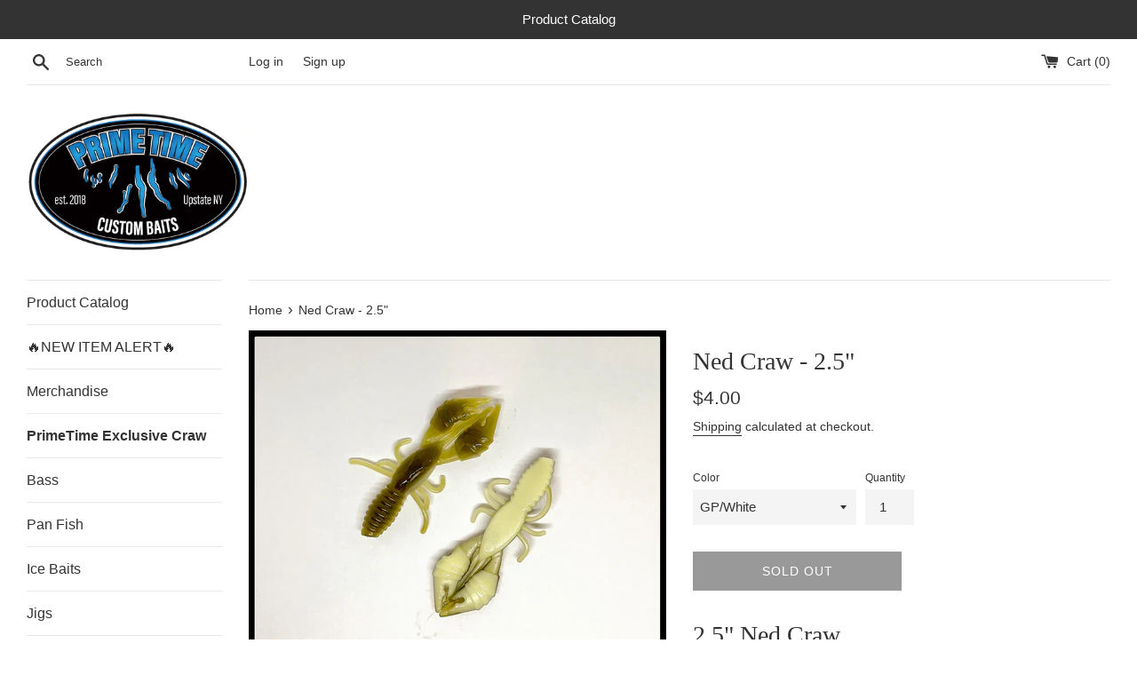

--- FILE ---
content_type: text/html; charset=utf-8
request_url: https://www.primetimebaits.com/products/ned-craw
body_size: 35890
content:
<!doctype html>
<html class="supports-no-js" lang="en">
<head>
  <meta charset="utf-8">
  <meta http-equiv="X-UA-Compatible" content="IE=edge,chrome=1">
  <meta name="viewport" content="width=device-width,initial-scale=1">
  <meta name="theme-color" content="">
  <link rel="canonical" href="https://www.primetimebaits.com/products/ned-craw">

  

  <title>
  Ned Craw - 2.5&quot; &ndash; PrimeTime Custom Baits
  </title>

  
    <meta name="description" content="2.5&quot; Ned Craw 6 Pack">
  

  <!-- /snippets/social-meta-tags.liquid -->




<meta property="og:site_name" content="PrimeTime Custom Baits">
<meta property="og:url" content="https://www.primetimebaits.com/products/ned-craw">
<meta property="og:title" content="Ned Craw - 2.5&quot;">
<meta property="og:type" content="product">
<meta property="og:description" content="2.5&quot; Ned Craw 6 Pack">

  <meta property="og:price:amount" content="4.00">
  <meta property="og:price:currency" content="USD">

<meta property="og:image" content="http://www.primetimebaits.com/cdn/shop/products/NedCraw-GPWhite_edited_1200x1200.jpg?v=1624750038"><meta property="og:image" content="http://www.primetimebaits.com/cdn/shop/products/NedCraw-WhiteFlash_edited_1200x1200.jpg?v=1624750038"><meta property="og:image" content="http://www.primetimebaits.com/cdn/shop/products/NedCraw-Chartreuse_edited_1200x1200.jpg?v=1624758268">
<meta property="og:image:secure_url" content="https://www.primetimebaits.com/cdn/shop/products/NedCraw-GPWhite_edited_1200x1200.jpg?v=1624750038"><meta property="og:image:secure_url" content="https://www.primetimebaits.com/cdn/shop/products/NedCraw-WhiteFlash_edited_1200x1200.jpg?v=1624750038"><meta property="og:image:secure_url" content="https://www.primetimebaits.com/cdn/shop/products/NedCraw-Chartreuse_edited_1200x1200.jpg?v=1624758268">


<meta name="twitter:card" content="summary_large_image">
<meta name="twitter:title" content="Ned Craw - 2.5&quot;">
<meta name="twitter:description" content="2.5&quot; Ned Craw 6 Pack">


  <script>
    document.documentElement.className = document.documentElement.className.replace('supports-no-js', 'supports-js');

    var theme = {
      mapStrings: {
        addressError: "Error looking up that address",
        addressNoResults: "No results for that address",
        addressQueryLimit: "You have exceeded the Google API usage limit. Consider upgrading to a \u003ca href=\"https:\/\/developers.google.com\/maps\/premium\/usage-limits\"\u003ePremium Plan\u003c\/a\u003e.",
        authError: "There was a problem authenticating your Google Maps account."
      }
    }
  </script>

  <link href="//www.primetimebaits.com/cdn/shop/t/3/assets/theme.scss.css?v=134218377699166802101759331593" rel="stylesheet" type="text/css" media="all" />

  <script>window.performance && window.performance.mark && window.performance.mark('shopify.content_for_header.start');</script><meta id="shopify-digital-wallet" name="shopify-digital-wallet" content="/54267642051/digital_wallets/dialog">
<meta name="shopify-checkout-api-token" content="c32e8b503a32ac78684f93d2bbd5f1fd">
<meta id="in-context-paypal-metadata" data-shop-id="54267642051" data-venmo-supported="false" data-environment="production" data-locale="en_US" data-paypal-v4="true" data-currency="USD">
<link rel="alternate" type="application/json+oembed" href="https://www.primetimebaits.com/products/ned-craw.oembed">
<script async="async" src="/checkouts/internal/preloads.js?locale=en-US"></script>
<link rel="preconnect" href="https://shop.app" crossorigin="anonymous">
<script async="async" src="https://shop.app/checkouts/internal/preloads.js?locale=en-US&shop_id=54267642051" crossorigin="anonymous"></script>
<script id="apple-pay-shop-capabilities" type="application/json">{"shopId":54267642051,"countryCode":"US","currencyCode":"USD","merchantCapabilities":["supports3DS"],"merchantId":"gid:\/\/shopify\/Shop\/54267642051","merchantName":"PrimeTime Custom Baits","requiredBillingContactFields":["postalAddress","email"],"requiredShippingContactFields":["postalAddress","email"],"shippingType":"shipping","supportedNetworks":["visa","masterCard","amex","discover","elo","jcb"],"total":{"type":"pending","label":"PrimeTime Custom Baits","amount":"1.00"},"shopifyPaymentsEnabled":true,"supportsSubscriptions":true}</script>
<script id="shopify-features" type="application/json">{"accessToken":"c32e8b503a32ac78684f93d2bbd5f1fd","betas":["rich-media-storefront-analytics"],"domain":"www.primetimebaits.com","predictiveSearch":true,"shopId":54267642051,"locale":"en"}</script>
<script>var Shopify = Shopify || {};
Shopify.shop = "primetime-custom-baits.myshopify.com";
Shopify.locale = "en";
Shopify.currency = {"active":"USD","rate":"1.0"};
Shopify.country = "US";
Shopify.theme = {"name":"Simple","id":120207605955,"schema_name":"Simple","schema_version":"12.3.0","theme_store_id":578,"role":"main"};
Shopify.theme.handle = "null";
Shopify.theme.style = {"id":null,"handle":null};
Shopify.cdnHost = "www.primetimebaits.com/cdn";
Shopify.routes = Shopify.routes || {};
Shopify.routes.root = "/";</script>
<script type="module">!function(o){(o.Shopify=o.Shopify||{}).modules=!0}(window);</script>
<script>!function(o){function n(){var o=[];function n(){o.push(Array.prototype.slice.apply(arguments))}return n.q=o,n}var t=o.Shopify=o.Shopify||{};t.loadFeatures=n(),t.autoloadFeatures=n()}(window);</script>
<script>
  window.ShopifyPay = window.ShopifyPay || {};
  window.ShopifyPay.apiHost = "shop.app\/pay";
  window.ShopifyPay.redirectState = null;
</script>
<script id="shop-js-analytics" type="application/json">{"pageType":"product"}</script>
<script defer="defer" async type="module" src="//www.primetimebaits.com/cdn/shopifycloud/shop-js/modules/v2/client.init-shop-cart-sync_CGREiBkR.en.esm.js"></script>
<script defer="defer" async type="module" src="//www.primetimebaits.com/cdn/shopifycloud/shop-js/modules/v2/chunk.common_Bt2Up4BP.esm.js"></script>
<script type="module">
  await import("//www.primetimebaits.com/cdn/shopifycloud/shop-js/modules/v2/client.init-shop-cart-sync_CGREiBkR.en.esm.js");
await import("//www.primetimebaits.com/cdn/shopifycloud/shop-js/modules/v2/chunk.common_Bt2Up4BP.esm.js");

  window.Shopify.SignInWithShop?.initShopCartSync?.({"fedCMEnabled":true,"windoidEnabled":true});

</script>
<script>
  window.Shopify = window.Shopify || {};
  if (!window.Shopify.featureAssets) window.Shopify.featureAssets = {};
  window.Shopify.featureAssets['shop-js'] = {"shop-cart-sync":["modules/v2/client.shop-cart-sync_CQNAmp__.en.esm.js","modules/v2/chunk.common_Bt2Up4BP.esm.js"],"init-windoid":["modules/v2/client.init-windoid_BMafEeJe.en.esm.js","modules/v2/chunk.common_Bt2Up4BP.esm.js"],"shop-cash-offers":["modules/v2/client.shop-cash-offers_3d66YIS3.en.esm.js","modules/v2/chunk.common_Bt2Up4BP.esm.js","modules/v2/chunk.modal_Dk0o9ppo.esm.js"],"init-fed-cm":["modules/v2/client.init-fed-cm_B-WG4sqw.en.esm.js","modules/v2/chunk.common_Bt2Up4BP.esm.js"],"shop-toast-manager":["modules/v2/client.shop-toast-manager_DhuhblEJ.en.esm.js","modules/v2/chunk.common_Bt2Up4BP.esm.js"],"shop-button":["modules/v2/client.shop-button_B5xLHL5j.en.esm.js","modules/v2/chunk.common_Bt2Up4BP.esm.js"],"avatar":["modules/v2/client.avatar_BTnouDA3.en.esm.js"],"init-shop-email-lookup-coordinator":["modules/v2/client.init-shop-email-lookup-coordinator_hqFayTDE.en.esm.js","modules/v2/chunk.common_Bt2Up4BP.esm.js"],"init-shop-cart-sync":["modules/v2/client.init-shop-cart-sync_CGREiBkR.en.esm.js","modules/v2/chunk.common_Bt2Up4BP.esm.js"],"shop-login-button":["modules/v2/client.shop-login-button_g5QkWrqe.en.esm.js","modules/v2/chunk.common_Bt2Up4BP.esm.js","modules/v2/chunk.modal_Dk0o9ppo.esm.js"],"pay-button":["modules/v2/client.pay-button_Cuf0bNvL.en.esm.js","modules/v2/chunk.common_Bt2Up4BP.esm.js"],"init-shop-for-new-customer-accounts":["modules/v2/client.init-shop-for-new-customer-accounts_Bxwhl6__.en.esm.js","modules/v2/client.shop-login-button_g5QkWrqe.en.esm.js","modules/v2/chunk.common_Bt2Up4BP.esm.js","modules/v2/chunk.modal_Dk0o9ppo.esm.js"],"init-customer-accounts-sign-up":["modules/v2/client.init-customer-accounts-sign-up_al3d1WE3.en.esm.js","modules/v2/client.shop-login-button_g5QkWrqe.en.esm.js","modules/v2/chunk.common_Bt2Up4BP.esm.js","modules/v2/chunk.modal_Dk0o9ppo.esm.js"],"shop-follow-button":["modules/v2/client.shop-follow-button_B9MutJJO.en.esm.js","modules/v2/chunk.common_Bt2Up4BP.esm.js","modules/v2/chunk.modal_Dk0o9ppo.esm.js"],"checkout-modal":["modules/v2/client.checkout-modal_OBPaeP-J.en.esm.js","modules/v2/chunk.common_Bt2Up4BP.esm.js","modules/v2/chunk.modal_Dk0o9ppo.esm.js"],"init-customer-accounts":["modules/v2/client.init-customer-accounts_Brxa5h1K.en.esm.js","modules/v2/client.shop-login-button_g5QkWrqe.en.esm.js","modules/v2/chunk.common_Bt2Up4BP.esm.js","modules/v2/chunk.modal_Dk0o9ppo.esm.js"],"lead-capture":["modules/v2/client.lead-capture_BBBv1Qpe.en.esm.js","modules/v2/chunk.common_Bt2Up4BP.esm.js","modules/v2/chunk.modal_Dk0o9ppo.esm.js"],"shop-login":["modules/v2/client.shop-login_DoNRI_y4.en.esm.js","modules/v2/chunk.common_Bt2Up4BP.esm.js","modules/v2/chunk.modal_Dk0o9ppo.esm.js"],"payment-terms":["modules/v2/client.payment-terms_BlOJedZ2.en.esm.js","modules/v2/chunk.common_Bt2Up4BP.esm.js","modules/v2/chunk.modal_Dk0o9ppo.esm.js"]};
</script>
<script id="__st">var __st={"a":54267642051,"offset":-18000,"reqid":"e4938db2-80fd-4c35-8597-4e2d3e92bd21-1762651961","pageurl":"www.primetimebaits.com\/products\/ned-craw","u":"d5be9bdd8c89","p":"product","rtyp":"product","rid":6757025382595};</script>
<script>window.ShopifyPaypalV4VisibilityTracking = true;</script>
<script id="captcha-bootstrap">!function(){'use strict';const t='contact',e='account',n='new_comment',o=[[t,t],['blogs',n],['comments',n],[t,'customer']],c=[[e,'customer_login'],[e,'guest_login'],[e,'recover_customer_password'],[e,'create_customer']],r=t=>t.map((([t,e])=>`form[action*='/${t}']:not([data-nocaptcha='true']) input[name='form_type'][value='${e}']`)).join(','),a=t=>()=>t?[...document.querySelectorAll(t)].map((t=>t.form)):[];function s(){const t=[...o],e=r(t);return a(e)}const i='password',u='form_key',d=['recaptcha-v3-token','g-recaptcha-response','h-captcha-response',i],f=()=>{try{return window.sessionStorage}catch{return}},m='__shopify_v',_=t=>t.elements[u];function p(t,e,n=!1){try{const o=window.sessionStorage,c=JSON.parse(o.getItem(e)),{data:r}=function(t){const{data:e,action:n}=t;return t[m]||n?{data:e,action:n}:{data:t,action:n}}(c);for(const[e,n]of Object.entries(r))t.elements[e]&&(t.elements[e].value=n);n&&o.removeItem(e)}catch(o){console.error('form repopulation failed',{error:o})}}const l='form_type',E='cptcha';function T(t){t.dataset[E]=!0}const w=window,h=w.document,L='Shopify',v='ce_forms',y='captcha';let A=!1;((t,e)=>{const n=(g='f06e6c50-85a8-45c8-87d0-21a2b65856fe',I='https://cdn.shopify.com/shopifycloud/storefront-forms-hcaptcha/ce_storefront_forms_captcha_hcaptcha.v1.5.2.iife.js',D={infoText:'Protected by hCaptcha',privacyText:'Privacy',termsText:'Terms'},(t,e,n)=>{const o=w[L][v],c=o.bindForm;if(c)return c(t,g,e,D).then(n);var r;o.q.push([[t,g,e,D],n]),r=I,A||(h.body.append(Object.assign(h.createElement('script'),{id:'captcha-provider',async:!0,src:r})),A=!0)});var g,I,D;w[L]=w[L]||{},w[L][v]=w[L][v]||{},w[L][v].q=[],w[L][y]=w[L][y]||{},w[L][y].protect=function(t,e){n(t,void 0,e),T(t)},Object.freeze(w[L][y]),function(t,e,n,w,h,L){const[v,y,A,g]=function(t,e,n){const i=e?o:[],u=t?c:[],d=[...i,...u],f=r(d),m=r(i),_=r(d.filter((([t,e])=>n.includes(e))));return[a(f),a(m),a(_),s()]}(w,h,L),I=t=>{const e=t.target;return e instanceof HTMLFormElement?e:e&&e.form},D=t=>v().includes(t);t.addEventListener('submit',(t=>{const e=I(t);if(!e)return;const n=D(e)&&!e.dataset.hcaptchaBound&&!e.dataset.recaptchaBound,o=_(e),c=g().includes(e)&&(!o||!o.value);(n||c)&&t.preventDefault(),c&&!n&&(function(t){try{if(!f())return;!function(t){const e=f();if(!e)return;const n=_(t);if(!n)return;const o=n.value;o&&e.removeItem(o)}(t);const e=Array.from(Array(32),(()=>Math.random().toString(36)[2])).join('');!function(t,e){_(t)||t.append(Object.assign(document.createElement('input'),{type:'hidden',name:u})),t.elements[u].value=e}(t,e),function(t,e){const n=f();if(!n)return;const o=[...t.querySelectorAll(`input[type='${i}']`)].map((({name:t})=>t)),c=[...d,...o],r={};for(const[a,s]of new FormData(t).entries())c.includes(a)||(r[a]=s);n.setItem(e,JSON.stringify({[m]:1,action:t.action,data:r}))}(t,e)}catch(e){console.error('failed to persist form',e)}}(e),e.submit())}));const S=(t,e)=>{t&&!t.dataset[E]&&(n(t,e.some((e=>e===t))),T(t))};for(const o of['focusin','change'])t.addEventListener(o,(t=>{const e=I(t);D(e)&&S(e,y())}));const B=e.get('form_key'),M=e.get(l),P=B&&M;t.addEventListener('DOMContentLoaded',(()=>{const t=y();if(P)for(const e of t)e.elements[l].value===M&&p(e,B);[...new Set([...A(),...v().filter((t=>'true'===t.dataset.shopifyCaptcha))])].forEach((e=>S(e,t)))}))}(h,new URLSearchParams(w.location.search),n,t,e,['guest_login'])})(!0,!0)}();</script>
<script integrity="sha256-52AcMU7V7pcBOXWImdc/TAGTFKeNjmkeM1Pvks/DTgc=" data-source-attribution="shopify.loadfeatures" defer="defer" src="//www.primetimebaits.com/cdn/shopifycloud/storefront/assets/storefront/load_feature-81c60534.js" crossorigin="anonymous"></script>
<script crossorigin="anonymous" defer="defer" src="//www.primetimebaits.com/cdn/shopifycloud/storefront/assets/shopify_pay/storefront-65b4c6d7.js?v=20250812"></script>
<script data-source-attribution="shopify.dynamic_checkout.dynamic.init">var Shopify=Shopify||{};Shopify.PaymentButton=Shopify.PaymentButton||{isStorefrontPortableWallets:!0,init:function(){window.Shopify.PaymentButton.init=function(){};var t=document.createElement("script");t.src="https://www.primetimebaits.com/cdn/shopifycloud/portable-wallets/latest/portable-wallets.en.js",t.type="module",document.head.appendChild(t)}};
</script>
<script data-source-attribution="shopify.dynamic_checkout.buyer_consent">
  function portableWalletsHideBuyerConsent(e){var t=document.getElementById("shopify-buyer-consent"),n=document.getElementById("shopify-subscription-policy-button");t&&n&&(t.classList.add("hidden"),t.setAttribute("aria-hidden","true"),n.removeEventListener("click",e))}function portableWalletsShowBuyerConsent(e){var t=document.getElementById("shopify-buyer-consent"),n=document.getElementById("shopify-subscription-policy-button");t&&n&&(t.classList.remove("hidden"),t.removeAttribute("aria-hidden"),n.addEventListener("click",e))}window.Shopify?.PaymentButton&&(window.Shopify.PaymentButton.hideBuyerConsent=portableWalletsHideBuyerConsent,window.Shopify.PaymentButton.showBuyerConsent=portableWalletsShowBuyerConsent);
</script>
<script>
  function portableWalletsCleanup(e){e&&e.src&&console.error("Failed to load portable wallets script "+e.src);var t=document.querySelectorAll("shopify-accelerated-checkout .shopify-payment-button__skeleton, shopify-accelerated-checkout-cart .wallet-cart-button__skeleton"),e=document.getElementById("shopify-buyer-consent");for(let e=0;e<t.length;e++)t[e].remove();e&&e.remove()}function portableWalletsNotLoadedAsModule(e){e instanceof ErrorEvent&&"string"==typeof e.message&&e.message.includes("import.meta")&&"string"==typeof e.filename&&e.filename.includes("portable-wallets")&&(window.removeEventListener("error",portableWalletsNotLoadedAsModule),window.Shopify.PaymentButton.failedToLoad=e,"loading"===document.readyState?document.addEventListener("DOMContentLoaded",window.Shopify.PaymentButton.init):window.Shopify.PaymentButton.init())}window.addEventListener("error",portableWalletsNotLoadedAsModule);
</script>

<script type="module" src="https://www.primetimebaits.com/cdn/shopifycloud/portable-wallets/latest/portable-wallets.en.js" onError="portableWalletsCleanup(this)" crossorigin="anonymous"></script>
<script nomodule>
  document.addEventListener("DOMContentLoaded", portableWalletsCleanup);
</script>

<link id="shopify-accelerated-checkout-styles" rel="stylesheet" media="screen" href="https://www.primetimebaits.com/cdn/shopifycloud/portable-wallets/latest/accelerated-checkout-backwards-compat.css" crossorigin="anonymous">
<style id="shopify-accelerated-checkout-cart">
        #shopify-buyer-consent {
  margin-top: 1em;
  display: inline-block;
  width: 100%;
}

#shopify-buyer-consent.hidden {
  display: none;
}

#shopify-subscription-policy-button {
  background: none;
  border: none;
  padding: 0;
  text-decoration: underline;
  font-size: inherit;
  cursor: pointer;
}

#shopify-subscription-policy-button::before {
  box-shadow: none;
}

      </style>

<script>window.performance && window.performance.mark && window.performance.mark('shopify.content_for_header.end');</script>

  <script src="//www.primetimebaits.com/cdn/shop/t/3/assets/jquery-1.11.0.min.js?v=32460426840832490021614299458" type="text/javascript"></script>
  <script src="//www.primetimebaits.com/cdn/shop/t/3/assets/modernizr.min.js?v=44044439420609591321614299459" type="text/javascript"></script>

  <script src="//www.primetimebaits.com/cdn/shop/t/3/assets/lazysizes.min.js?v=155223123402716617051614299458" async="async"></script>

  
<link href="https://monorail-edge.shopifysvc.com" rel="dns-prefetch">
<script>(function(){if ("sendBeacon" in navigator && "performance" in window) {try {var session_token_from_headers = performance.getEntriesByType('navigation')[0].serverTiming.find(x => x.name == '_s').description;} catch {var session_token_from_headers = undefined;}var session_cookie_matches = document.cookie.match(/_shopify_s=([^;]*)/);var session_token_from_cookie = session_cookie_matches && session_cookie_matches.length === 2 ? session_cookie_matches[1] : "";var session_token = session_token_from_headers || session_token_from_cookie || "";function handle_abandonment_event(e) {var entries = performance.getEntries().filter(function(entry) {return /monorail-edge.shopifysvc.com/.test(entry.name);});if (!window.abandonment_tracked && entries.length === 0) {window.abandonment_tracked = true;var currentMs = Date.now();var navigation_start = performance.timing.navigationStart;var payload = {shop_id: 54267642051,url: window.location.href,navigation_start,duration: currentMs - navigation_start,session_token,page_type: "product"};window.navigator.sendBeacon("https://monorail-edge.shopifysvc.com/v1/produce", JSON.stringify({schema_id: "online_store_buyer_site_abandonment/1.1",payload: payload,metadata: {event_created_at_ms: currentMs,event_sent_at_ms: currentMs}}));}}window.addEventListener('pagehide', handle_abandonment_event);}}());</script>
<script id="web-pixels-manager-setup">(function e(e,d,r,n,o){if(void 0===o&&(o={}),!Boolean(null===(a=null===(i=window.Shopify)||void 0===i?void 0:i.analytics)||void 0===a?void 0:a.replayQueue)){var i,a;window.Shopify=window.Shopify||{};var t=window.Shopify;t.analytics=t.analytics||{};var s=t.analytics;s.replayQueue=[],s.publish=function(e,d,r){return s.replayQueue.push([e,d,r]),!0};try{self.performance.mark("wpm:start")}catch(e){}var l=function(){var e={modern:/Edge?\/(1{2}[4-9]|1[2-9]\d|[2-9]\d{2}|\d{4,})\.\d+(\.\d+|)|Firefox\/(1{2}[4-9]|1[2-9]\d|[2-9]\d{2}|\d{4,})\.\d+(\.\d+|)|Chrom(ium|e)\/(9{2}|\d{3,})\.\d+(\.\d+|)|(Maci|X1{2}).+ Version\/(15\.\d+|(1[6-9]|[2-9]\d|\d{3,})\.\d+)([,.]\d+|)( \(\w+\)|)( Mobile\/\w+|) Safari\/|Chrome.+OPR\/(9{2}|\d{3,})\.\d+\.\d+|(CPU[ +]OS|iPhone[ +]OS|CPU[ +]iPhone|CPU IPhone OS|CPU iPad OS)[ +]+(15[._]\d+|(1[6-9]|[2-9]\d|\d{3,})[._]\d+)([._]\d+|)|Android:?[ /-](13[3-9]|1[4-9]\d|[2-9]\d{2}|\d{4,})(\.\d+|)(\.\d+|)|Android.+Firefox\/(13[5-9]|1[4-9]\d|[2-9]\d{2}|\d{4,})\.\d+(\.\d+|)|Android.+Chrom(ium|e)\/(13[3-9]|1[4-9]\d|[2-9]\d{2}|\d{4,})\.\d+(\.\d+|)|SamsungBrowser\/([2-9]\d|\d{3,})\.\d+/,legacy:/Edge?\/(1[6-9]|[2-9]\d|\d{3,})\.\d+(\.\d+|)|Firefox\/(5[4-9]|[6-9]\d|\d{3,})\.\d+(\.\d+|)|Chrom(ium|e)\/(5[1-9]|[6-9]\d|\d{3,})\.\d+(\.\d+|)([\d.]+$|.*Safari\/(?![\d.]+ Edge\/[\d.]+$))|(Maci|X1{2}).+ Version\/(10\.\d+|(1[1-9]|[2-9]\d|\d{3,})\.\d+)([,.]\d+|)( \(\w+\)|)( Mobile\/\w+|) Safari\/|Chrome.+OPR\/(3[89]|[4-9]\d|\d{3,})\.\d+\.\d+|(CPU[ +]OS|iPhone[ +]OS|CPU[ +]iPhone|CPU IPhone OS|CPU iPad OS)[ +]+(10[._]\d+|(1[1-9]|[2-9]\d|\d{3,})[._]\d+)([._]\d+|)|Android:?[ /-](13[3-9]|1[4-9]\d|[2-9]\d{2}|\d{4,})(\.\d+|)(\.\d+|)|Mobile Safari.+OPR\/([89]\d|\d{3,})\.\d+\.\d+|Android.+Firefox\/(13[5-9]|1[4-9]\d|[2-9]\d{2}|\d{4,})\.\d+(\.\d+|)|Android.+Chrom(ium|e)\/(13[3-9]|1[4-9]\d|[2-9]\d{2}|\d{4,})\.\d+(\.\d+|)|Android.+(UC? ?Browser|UCWEB|U3)[ /]?(15\.([5-9]|\d{2,})|(1[6-9]|[2-9]\d|\d{3,})\.\d+)\.\d+|SamsungBrowser\/(5\.\d+|([6-9]|\d{2,})\.\d+)|Android.+MQ{2}Browser\/(14(\.(9|\d{2,})|)|(1[5-9]|[2-9]\d|\d{3,})(\.\d+|))(\.\d+|)|K[Aa][Ii]OS\/(3\.\d+|([4-9]|\d{2,})\.\d+)(\.\d+|)/},d=e.modern,r=e.legacy,n=navigator.userAgent;return n.match(d)?"modern":n.match(r)?"legacy":"unknown"}(),u="modern"===l?"modern":"legacy",c=(null!=n?n:{modern:"",legacy:""})[u],f=function(e){return[e.baseUrl,"/wpm","/b",e.hashVersion,"modern"===e.buildTarget?"m":"l",".js"].join("")}({baseUrl:d,hashVersion:r,buildTarget:u}),m=function(e){var d=e.version,r=e.bundleTarget,n=e.surface,o=e.pageUrl,i=e.monorailEndpoint;return{emit:function(e){var a=e.status,t=e.errorMsg,s=(new Date).getTime(),l=JSON.stringify({metadata:{event_sent_at_ms:s},events:[{schema_id:"web_pixels_manager_load/3.1",payload:{version:d,bundle_target:r,page_url:o,status:a,surface:n,error_msg:t},metadata:{event_created_at_ms:s}}]});if(!i)return console&&console.warn&&console.warn("[Web Pixels Manager] No Monorail endpoint provided, skipping logging."),!1;try{return self.navigator.sendBeacon.bind(self.navigator)(i,l)}catch(e){}var u=new XMLHttpRequest;try{return u.open("POST",i,!0),u.setRequestHeader("Content-Type","text/plain"),u.send(l),!0}catch(e){return console&&console.warn&&console.warn("[Web Pixels Manager] Got an unhandled error while logging to Monorail."),!1}}}}({version:r,bundleTarget:l,surface:e.surface,pageUrl:self.location.href,monorailEndpoint:e.monorailEndpoint});try{o.browserTarget=l,function(e){var d=e.src,r=e.async,n=void 0===r||r,o=e.onload,i=e.onerror,a=e.sri,t=e.scriptDataAttributes,s=void 0===t?{}:t,l=document.createElement("script"),u=document.querySelector("head"),c=document.querySelector("body");if(l.async=n,l.src=d,a&&(l.integrity=a,l.crossOrigin="anonymous"),s)for(var f in s)if(Object.prototype.hasOwnProperty.call(s,f))try{l.dataset[f]=s[f]}catch(e){}if(o&&l.addEventListener("load",o),i&&l.addEventListener("error",i),u)u.appendChild(l);else{if(!c)throw new Error("Did not find a head or body element to append the script");c.appendChild(l)}}({src:f,async:!0,onload:function(){if(!function(){var e,d;return Boolean(null===(d=null===(e=window.Shopify)||void 0===e?void 0:e.analytics)||void 0===d?void 0:d.initialized)}()){var d=window.webPixelsManager.init(e)||void 0;if(d){var r=window.Shopify.analytics;r.replayQueue.forEach((function(e){var r=e[0],n=e[1],o=e[2];d.publishCustomEvent(r,n,o)})),r.replayQueue=[],r.publish=d.publishCustomEvent,r.visitor=d.visitor,r.initialized=!0}}},onerror:function(){return m.emit({status:"failed",errorMsg:"".concat(f," has failed to load")})},sri:function(e){var d=/^sha384-[A-Za-z0-9+/=]+$/;return"string"==typeof e&&d.test(e)}(c)?c:"",scriptDataAttributes:o}),m.emit({status:"loading"})}catch(e){m.emit({status:"failed",errorMsg:(null==e?void 0:e.message)||"Unknown error"})}}})({shopId: 54267642051,storefrontBaseUrl: "https://www.primetimebaits.com",extensionsBaseUrl: "https://extensions.shopifycdn.com/cdn/shopifycloud/web-pixels-manager",monorailEndpoint: "https://monorail-edge.shopifysvc.com/unstable/produce_batch",surface: "storefront-renderer",enabledBetaFlags: ["2dca8a86"],webPixelsConfigList: [{"id":"shopify-app-pixel","configuration":"{}","eventPayloadVersion":"v1","runtimeContext":"STRICT","scriptVersion":"0450","apiClientId":"shopify-pixel","type":"APP","privacyPurposes":["ANALYTICS","MARKETING"]},{"id":"shopify-custom-pixel","eventPayloadVersion":"v1","runtimeContext":"LAX","scriptVersion":"0450","apiClientId":"shopify-pixel","type":"CUSTOM","privacyPurposes":["ANALYTICS","MARKETING"]}],isMerchantRequest: false,initData: {"shop":{"name":"PrimeTime Custom Baits","paymentSettings":{"currencyCode":"USD"},"myshopifyDomain":"primetime-custom-baits.myshopify.com","countryCode":"US","storefrontUrl":"https:\/\/www.primetimebaits.com"},"customer":null,"cart":null,"checkout":null,"productVariants":[{"price":{"amount":4.0,"currencyCode":"USD"},"product":{"title":"Ned Craw - 2.5\"","vendor":"PrimeTime Custom Baits","id":"6757025382595","untranslatedTitle":"Ned Craw - 2.5\"","url":"\/products\/ned-craw","type":""},"id":"40079006105795","image":{"src":"\/\/www.primetimebaits.com\/cdn\/shop\/products\/NedCraw-GPWhite_edited.jpg?v=1624750038"},"sku":"","title":"GP\/White","untranslatedTitle":"GP\/White"},{"price":{"amount":4.0,"currencyCode":"USD"},"product":{"title":"Ned Craw - 2.5\"","vendor":"PrimeTime Custom Baits","id":"6757025382595","untranslatedTitle":"Ned Craw - 2.5\"","url":"\/products\/ned-craw","type":""},"id":"40079006138563","image":{"src":"\/\/www.primetimebaits.com\/cdn\/shop\/products\/NedCraw-WhiteFlash_edited.jpg?v=1624750038"},"sku":"","title":"White Flash","untranslatedTitle":"White Flash"},{"price":{"amount":4.0,"currencyCode":"USD"},"product":{"title":"Ned Craw - 2.5\"","vendor":"PrimeTime Custom Baits","id":"6757025382595","untranslatedTitle":"Ned Craw - 2.5\"","url":"\/products\/ned-craw","type":""},"id":"40079649308867","image":{"src":"\/\/www.primetimebaits.com\/cdn\/shop\/products\/NedCraw-Red_edited.jpg?v=1624758268"},"sku":"","title":"Red","untranslatedTitle":"Red"},{"price":{"amount":4.0,"currencyCode":"USD"},"product":{"title":"Ned Craw - 2.5\"","vendor":"PrimeTime Custom Baits","id":"6757025382595","untranslatedTitle":"Ned Craw - 2.5\"","url":"\/products\/ned-craw","type":""},"id":"40079652126915","image":{"src":"\/\/www.primetimebaits.com\/cdn\/shop\/products\/NedCraw-Chartreuse_edited.jpg?v=1624758268"},"sku":"","title":"Chartreuse\/Gold Flake","untranslatedTitle":"Chartreuse\/Gold Flake"},{"price":{"amount":4.0,"currencyCode":"USD"},"product":{"title":"Ned Craw - 2.5\"","vendor":"PrimeTime Custom Baits","id":"6757025382595","untranslatedTitle":"Ned Craw - 2.5\"","url":"\/products\/ned-craw","type":""},"id":"40079652749507","image":{"src":"\/\/www.primetimebaits.com\/cdn\/shop\/products\/NedCraw-Creamsicle_edited.jpg?v=1624758268"},"sku":"","title":"Creamsicle","untranslatedTitle":"Creamsicle"},{"price":{"amount":4.0,"currencyCode":"USD"},"product":{"title":"Ned Craw - 2.5\"","vendor":"PrimeTime Custom Baits","id":"6757025382595","untranslatedTitle":"Ned Craw - 2.5\"","url":"\/products\/ned-craw","type":""},"id":"40079655108803","image":{"src":"\/\/www.primetimebaits.com\/cdn\/shop\/products\/NedCraw-GP_edited.jpg?v=1624758269"},"sku":"","title":"GP\/Black Flake","untranslatedTitle":"GP\/Black Flake"},{"price":{"amount":4.0,"currencyCode":"USD"},"product":{"title":"Ned Craw - 2.5\"","vendor":"PrimeTime Custom Baits","id":"6757025382595","untranslatedTitle":"Ned Craw - 2.5\"","url":"\/products\/ned-craw","type":""},"id":"40079657566403","image":{"src":"\/\/www.primetimebaits.com\/cdn\/shop\/products\/NedCraw-GPOrange_edited.jpg?v=1624758268"},"sku":"","title":"GP\/Orange","untranslatedTitle":"GP\/Orange"},{"price":{"amount":4.0,"currencyCode":"USD"},"product":{"title":"Ned Craw - 2.5\"","vendor":"PrimeTime Custom Baits","id":"6757025382595","untranslatedTitle":"Ned Craw - 2.5\"","url":"\/products\/ned-craw","type":""},"id":"40079659434179","image":{"src":"\/\/www.primetimebaits.com\/cdn\/shop\/products\/NedCraw-GPWhite_edited.jpg?v=1624750038"},"sku":"","title":"GP\/Chartreuse","untranslatedTitle":"GP\/Chartreuse"},{"price":{"amount":4.0,"currencyCode":"USD"},"product":{"title":"Ned Craw - 2.5\"","vendor":"PrimeTime Custom Baits","id":"6757025382595","untranslatedTitle":"Ned Craw - 2.5\"","url":"\/products\/ned-craw","type":""},"id":"41479399735491","image":{"src":"\/\/www.primetimebaits.com\/cdn\/shop\/products\/NedCraw-Bluetreuse.jpg?v=1644115497"},"sku":"","title":"Bluetreuse","untranslatedTitle":"Bluetreuse"},{"price":{"amount":4.0,"currencyCode":"USD"},"product":{"title":"Ned Craw - 2.5\"","vendor":"PrimeTime Custom Baits","id":"6757025382595","untranslatedTitle":"Ned Craw - 2.5\"","url":"\/products\/ned-craw","type":""},"id":"41479400718531","image":{"src":"\/\/www.primetimebaits.com\/cdn\/shop\/products\/NedCraw-LemonLime.jpg?v=1644115628"},"sku":"","title":"Lemon Lime","untranslatedTitle":"Lemon Lime"}],"purchasingCompany":null},},"https://www.primetimebaits.com/cdn","ae1676cfwd2530674p4253c800m34e853cb",{"modern":"","legacy":""},{"shopId":"54267642051","storefrontBaseUrl":"https:\/\/www.primetimebaits.com","extensionBaseUrl":"https:\/\/extensions.shopifycdn.com\/cdn\/shopifycloud\/web-pixels-manager","surface":"storefront-renderer","enabledBetaFlags":"[\"2dca8a86\"]","isMerchantRequest":"false","hashVersion":"ae1676cfwd2530674p4253c800m34e853cb","publish":"custom","events":"[[\"page_viewed\",{}],[\"product_viewed\",{\"productVariant\":{\"price\":{\"amount\":4.0,\"currencyCode\":\"USD\"},\"product\":{\"title\":\"Ned Craw - 2.5\\\"\",\"vendor\":\"PrimeTime Custom Baits\",\"id\":\"6757025382595\",\"untranslatedTitle\":\"Ned Craw - 2.5\\\"\",\"url\":\"\/products\/ned-craw\",\"type\":\"\"},\"id\":\"40079006105795\",\"image\":{\"src\":\"\/\/www.primetimebaits.com\/cdn\/shop\/products\/NedCraw-GPWhite_edited.jpg?v=1624750038\"},\"sku\":\"\",\"title\":\"GP\/White\",\"untranslatedTitle\":\"GP\/White\"}}]]"});</script><script>
  window.ShopifyAnalytics = window.ShopifyAnalytics || {};
  window.ShopifyAnalytics.meta = window.ShopifyAnalytics.meta || {};
  window.ShopifyAnalytics.meta.currency = 'USD';
  var meta = {"product":{"id":6757025382595,"gid":"gid:\/\/shopify\/Product\/6757025382595","vendor":"PrimeTime Custom Baits","type":"","variants":[{"id":40079006105795,"price":400,"name":"Ned Craw - 2.5\" - GP\/White","public_title":"GP\/White","sku":""},{"id":40079006138563,"price":400,"name":"Ned Craw - 2.5\" - White Flash","public_title":"White Flash","sku":""},{"id":40079649308867,"price":400,"name":"Ned Craw - 2.5\" - Red","public_title":"Red","sku":""},{"id":40079652126915,"price":400,"name":"Ned Craw - 2.5\" - Chartreuse\/Gold Flake","public_title":"Chartreuse\/Gold Flake","sku":""},{"id":40079652749507,"price":400,"name":"Ned Craw - 2.5\" - Creamsicle","public_title":"Creamsicle","sku":""},{"id":40079655108803,"price":400,"name":"Ned Craw - 2.5\" - GP\/Black Flake","public_title":"GP\/Black Flake","sku":""},{"id":40079657566403,"price":400,"name":"Ned Craw - 2.5\" - GP\/Orange","public_title":"GP\/Orange","sku":""},{"id":40079659434179,"price":400,"name":"Ned Craw - 2.5\" - GP\/Chartreuse","public_title":"GP\/Chartreuse","sku":""},{"id":41479399735491,"price":400,"name":"Ned Craw - 2.5\" - Bluetreuse","public_title":"Bluetreuse","sku":""},{"id":41479400718531,"price":400,"name":"Ned Craw - 2.5\" - Lemon Lime","public_title":"Lemon Lime","sku":""}],"remote":false},"page":{"pageType":"product","resourceType":"product","resourceId":6757025382595}};
  for (var attr in meta) {
    window.ShopifyAnalytics.meta[attr] = meta[attr];
  }
</script>
<script class="analytics">
  (function () {
    var customDocumentWrite = function(content) {
      var jquery = null;

      if (window.jQuery) {
        jquery = window.jQuery;
      } else if (window.Checkout && window.Checkout.$) {
        jquery = window.Checkout.$;
      }

      if (jquery) {
        jquery('body').append(content);
      }
    };

    var hasLoggedConversion = function(token) {
      if (token) {
        return document.cookie.indexOf('loggedConversion=' + token) !== -1;
      }
      return false;
    }

    var setCookieIfConversion = function(token) {
      if (token) {
        var twoMonthsFromNow = new Date(Date.now());
        twoMonthsFromNow.setMonth(twoMonthsFromNow.getMonth() + 2);

        document.cookie = 'loggedConversion=' + token + '; expires=' + twoMonthsFromNow;
      }
    }

    var trekkie = window.ShopifyAnalytics.lib = window.trekkie = window.trekkie || [];
    if (trekkie.integrations) {
      return;
    }
    trekkie.methods = [
      'identify',
      'page',
      'ready',
      'track',
      'trackForm',
      'trackLink'
    ];
    trekkie.factory = function(method) {
      return function() {
        var args = Array.prototype.slice.call(arguments);
        args.unshift(method);
        trekkie.push(args);
        return trekkie;
      };
    };
    for (var i = 0; i < trekkie.methods.length; i++) {
      var key = trekkie.methods[i];
      trekkie[key] = trekkie.factory(key);
    }
    trekkie.load = function(config) {
      trekkie.config = config || {};
      trekkie.config.initialDocumentCookie = document.cookie;
      var first = document.getElementsByTagName('script')[0];
      var script = document.createElement('script');
      script.type = 'text/javascript';
      script.onerror = function(e) {
        var scriptFallback = document.createElement('script');
        scriptFallback.type = 'text/javascript';
        scriptFallback.onerror = function(error) {
                var Monorail = {
      produce: function produce(monorailDomain, schemaId, payload) {
        var currentMs = new Date().getTime();
        var event = {
          schema_id: schemaId,
          payload: payload,
          metadata: {
            event_created_at_ms: currentMs,
            event_sent_at_ms: currentMs
          }
        };
        return Monorail.sendRequest("https://" + monorailDomain + "/v1/produce", JSON.stringify(event));
      },
      sendRequest: function sendRequest(endpointUrl, payload) {
        // Try the sendBeacon API
        if (window && window.navigator && typeof window.navigator.sendBeacon === 'function' && typeof window.Blob === 'function' && !Monorail.isIos12()) {
          var blobData = new window.Blob([payload], {
            type: 'text/plain'
          });

          if (window.navigator.sendBeacon(endpointUrl, blobData)) {
            return true;
          } // sendBeacon was not successful

        } // XHR beacon

        var xhr = new XMLHttpRequest();

        try {
          xhr.open('POST', endpointUrl);
          xhr.setRequestHeader('Content-Type', 'text/plain');
          xhr.send(payload);
        } catch (e) {
          console.log(e);
        }

        return false;
      },
      isIos12: function isIos12() {
        return window.navigator.userAgent.lastIndexOf('iPhone; CPU iPhone OS 12_') !== -1 || window.navigator.userAgent.lastIndexOf('iPad; CPU OS 12_') !== -1;
      }
    };
    Monorail.produce('monorail-edge.shopifysvc.com',
      'trekkie_storefront_load_errors/1.1',
      {shop_id: 54267642051,
      theme_id: 120207605955,
      app_name: "storefront",
      context_url: window.location.href,
      source_url: "//www.primetimebaits.com/cdn/s/trekkie.storefront.308893168db1679b4a9f8a086857af995740364f.min.js"});

        };
        scriptFallback.async = true;
        scriptFallback.src = '//www.primetimebaits.com/cdn/s/trekkie.storefront.308893168db1679b4a9f8a086857af995740364f.min.js';
        first.parentNode.insertBefore(scriptFallback, first);
      };
      script.async = true;
      script.src = '//www.primetimebaits.com/cdn/s/trekkie.storefront.308893168db1679b4a9f8a086857af995740364f.min.js';
      first.parentNode.insertBefore(script, first);
    };
    trekkie.load(
      {"Trekkie":{"appName":"storefront","development":false,"defaultAttributes":{"shopId":54267642051,"isMerchantRequest":null,"themeId":120207605955,"themeCityHash":"9043465967930912138","contentLanguage":"en","currency":"USD","eventMetadataId":"5c96f266-a450-4431-ac8d-fcdc8a04990c"},"isServerSideCookieWritingEnabled":true,"monorailRegion":"shop_domain","enabledBetaFlags":["f0df213a"]},"Session Attribution":{},"S2S":{"facebookCapiEnabled":false,"source":"trekkie-storefront-renderer","apiClientId":580111}}
    );

    var loaded = false;
    trekkie.ready(function() {
      if (loaded) return;
      loaded = true;

      window.ShopifyAnalytics.lib = window.trekkie;

      var originalDocumentWrite = document.write;
      document.write = customDocumentWrite;
      try { window.ShopifyAnalytics.merchantGoogleAnalytics.call(this); } catch(error) {};
      document.write = originalDocumentWrite;

      window.ShopifyAnalytics.lib.page(null,{"pageType":"product","resourceType":"product","resourceId":6757025382595,"shopifyEmitted":true});

      var match = window.location.pathname.match(/checkouts\/(.+)\/(thank_you|post_purchase)/)
      var token = match? match[1]: undefined;
      if (!hasLoggedConversion(token)) {
        setCookieIfConversion(token);
        window.ShopifyAnalytics.lib.track("Viewed Product",{"currency":"USD","variantId":40079006105795,"productId":6757025382595,"productGid":"gid:\/\/shopify\/Product\/6757025382595","name":"Ned Craw - 2.5\" - GP\/White","price":"4.00","sku":"","brand":"PrimeTime Custom Baits","variant":"GP\/White","category":"","nonInteraction":true,"remote":false},undefined,undefined,{"shopifyEmitted":true});
      window.ShopifyAnalytics.lib.track("monorail:\/\/trekkie_storefront_viewed_product\/1.1",{"currency":"USD","variantId":40079006105795,"productId":6757025382595,"productGid":"gid:\/\/shopify\/Product\/6757025382595","name":"Ned Craw - 2.5\" - GP\/White","price":"4.00","sku":"","brand":"PrimeTime Custom Baits","variant":"GP\/White","category":"","nonInteraction":true,"remote":false,"referer":"https:\/\/www.primetimebaits.com\/products\/ned-craw"});
      }
    });


        var eventsListenerScript = document.createElement('script');
        eventsListenerScript.async = true;
        eventsListenerScript.src = "//www.primetimebaits.com/cdn/shopifycloud/storefront/assets/shop_events_listener-3da45d37.js";
        document.getElementsByTagName('head')[0].appendChild(eventsListenerScript);

})();</script>
<script
  defer
  src="https://www.primetimebaits.com/cdn/shopifycloud/perf-kit/shopify-perf-kit-2.1.2.min.js"
  data-application="storefront-renderer"
  data-shop-id="54267642051"
  data-render-region="gcp-us-central1"
  data-page-type="product"
  data-theme-instance-id="120207605955"
  data-theme-name="Simple"
  data-theme-version="12.3.0"
  data-monorail-region="shop_domain"
  data-resource-timing-sampling-rate="10"
  data-shs="true"
  data-shs-beacon="true"
  data-shs-export-with-fetch="true"
  data-shs-logs-sample-rate="1"
></script>
</head>

<body id="ned-craw-2-5-quot" class="template-product">

  <a class="in-page-link visually-hidden skip-link" href="#MainContent">Skip to content</a>

  <div id="shopify-section-header" class="shopify-section">

  <style>
    .site-header__logo {
      width: 250px;
    }
    #HeaderLogoWrapper {
      max-width: 250px !important;
    }
  </style>
  <style>
    .announcement-bar--link:hover {
      

      
        background-color: #3d3d3d;
      
    }
  </style>

  
    <a href="https://cdn.shopify.com/s/files/1/0542/6764/2051/files/Catalog.pdf?v=1657413759" class="announcement-bar announcement-bar--link">
  

    <p class="announcement-bar__message site-wrapper">Product Catalog</p>

  
    </a>
  


<div class="site-wrapper">
  <div class="top-bar grid">

    <div class="grid__item medium-up--one-fifth small--one-half">
      <div class="top-bar__search">
        <a href="/search" class="medium-up--hide">
          <svg aria-hidden="true" focusable="false" role="presentation" class="icon icon-search" viewBox="0 0 20 20"><path fill="#444" d="M18.64 17.02l-5.31-5.31c.81-1.08 1.26-2.43 1.26-3.87C14.5 4.06 11.44 1 7.75 1S1 4.06 1 7.75s3.06 6.75 6.75 6.75c1.44 0 2.79-.45 3.87-1.26l5.31 5.31c.45.45 1.26.54 1.71.09.45-.36.45-1.17 0-1.62zM3.25 7.75c0-2.52 1.98-4.5 4.5-4.5s4.5 1.98 4.5 4.5-1.98 4.5-4.5 4.5-4.5-1.98-4.5-4.5z"/></svg>
        </a>
        <form action="/search" method="get" class="search-bar small--hide" role="search">
          
          <button type="submit" class="search-bar__submit">
            <svg aria-hidden="true" focusable="false" role="presentation" class="icon icon-search" viewBox="0 0 20 20"><path fill="#444" d="M18.64 17.02l-5.31-5.31c.81-1.08 1.26-2.43 1.26-3.87C14.5 4.06 11.44 1 7.75 1S1 4.06 1 7.75s3.06 6.75 6.75 6.75c1.44 0 2.79-.45 3.87-1.26l5.31 5.31c.45.45 1.26.54 1.71.09.45-.36.45-1.17 0-1.62zM3.25 7.75c0-2.52 1.98-4.5 4.5-4.5s4.5 1.98 4.5 4.5-1.98 4.5-4.5 4.5-4.5-1.98-4.5-4.5z"/></svg>
            <span class="icon__fallback-text">Search</span>
          </button>
          <input type="search" name="q" class="search-bar__input" value="" placeholder="Search" aria-label="Search">
        </form>
      </div>
    </div>

    
      <div class="grid__item medium-up--two-fifths small--hide">
        <span class="customer-links small--hide">
          
            <a href="/account/login" id="customer_login_link">Log in</a>
            <span class="vertical-divider"></span>
            <a href="/account/register" id="customer_register_link">Sign up</a>
          
        </span>
      </div>
    

    <div class="grid__item  medium-up--two-fifths  small--one-half text-right">
      <a href="/cart" class="site-header__cart">
        <svg aria-hidden="true" focusable="false" role="presentation" class="icon icon-cart" viewBox="0 0 20 20"><path fill="#444" d="M18.936 5.564c-.144-.175-.35-.207-.55-.207h-.003L6.774 4.286c-.272 0-.417.089-.491.18-.079.096-.16.263-.094.585l2.016 5.705c.163.407.642.673 1.068.673h8.401c.433 0 .854-.285.941-.725l.484-4.571c.045-.221-.015-.388-.163-.567z"/><path fill="#444" d="M17.107 12.5H7.659L4.98 4.117l-.362-1.059c-.138-.401-.292-.559-.695-.559H.924c-.411 0-.748.303-.748.714s.337.714.748.714h2.413l3.002 9.48c.126.38.295.52.942.52h9.825c.411 0 .748-.303.748-.714s-.336-.714-.748-.714zM10.424 16.23a1.498 1.498 0 1 1-2.997 0 1.498 1.498 0 0 1 2.997 0zM16.853 16.23a1.498 1.498 0 1 1-2.997 0 1.498 1.498 0 0 1 2.997 0z"/></svg>
        <span class="small--hide">
          Cart
          (<span id="CartCount">0</span>)
        </span>
      </a>
    </div>
  </div>

  <hr class="small--hide hr--border">

  <header class="site-header grid medium-up--grid--table" role="banner">
    <div class="grid__item small--text-center">
      <div itemscope itemtype="http://schema.org/Organization">
        

          <div id="HeaderLogoWrapper" class="supports-js">
            <a href="/" itemprop="url" style="padding-top:63.43085106382979%; display: block;">
              <img id="HeaderLogo"
                   class="lazyload"
                   src="//www.primetimebaits.com/cdn/shop/files/prime_time_custom_baits-logo-01_150x150.jpg?v=1614298869"
                   data-src="//www.primetimebaits.com/cdn/shop/files/prime_time_custom_baits-logo-01_{width}x.jpg?v=1614298869"
                   data-widths="[180, 360, 540, 720, 900, 1080, 1296, 1512, 1728, 2048]"
                   data-aspectratio="1.2054237288135594"
                   data-sizes="auto"
                   alt="PrimeTime Custom Baits"
                   itemprop="logo">
            </a>
          </div>
          <noscript>
            
            <a href="/" itemprop="url">
              <img class="site-header__logo" src="//www.primetimebaits.com/cdn/shop/files/prime_time_custom_baits-logo-01_250x.jpg?v=1614298869"
              srcset="//www.primetimebaits.com/cdn/shop/files/prime_time_custom_baits-logo-01_250x.jpg?v=1614298869 1x, //www.primetimebaits.com/cdn/shop/files/prime_time_custom_baits-logo-01_250x@2x.jpg?v=1614298869 2x"
              alt="PrimeTime Custom Baits"
              itemprop="logo">
            </a>
          </noscript>
          
        
      </div>
    </div>
    
  </header>
</div>




</div>

    

  <div class="site-wrapper">

    <div class="grid">

      <div id="shopify-section-sidebar" class="shopify-section"><div data-section-id="sidebar" data-section-type="sidebar-section">
  <nav class="grid__item small--text-center medium-up--one-fifth" role="navigation">
    <hr class="hr--small medium-up--hide">
    <button id="ToggleMobileMenu" class="mobile-menu-icon medium-up--hide" aria-haspopup="true" aria-owns="SiteNav">
      <span class="line"></span>
      <span class="line"></span>
      <span class="line"></span>
      <span class="line"></span>
      <span class="icon__fallback-text">Menu</span>
    </button>
    <div id="SiteNav" class="site-nav" role="menu">
      <ul class="list--nav">
        
          
          
            <li class="site-nav__item">
              <a href="https://cdn.shopify.com/s/files/1/0542/6764/2051/files/Catalog.pdf?v=1657413759" class="site-nav__link">Product Catalog</a>
            </li>
          
        
          
          
            <li class="site-nav__item">
              <a href="/collections/new-items/tumbler" class="site-nav__link">🔥NEW ITEM ALERT🔥</a>
            </li>
          
        
          
          
            <li class="site-nav__item">
              <a href="/collections/merchandise" class="site-nav__link">Merchandise</a>
            </li>
          
        
          
          
            <li class="site-nav__item site-nav--active">
              <a href="/products/ned-craw" class="site-nav__link" aria-current="page">PrimeTime Exclusive Craw</a>
            </li>
          
        
          
          
            <li class="site-nav__item">
              <a href="/collections/bass-baits" class="site-nav__link">Bass</a>
            </li>
          
        
          
          
            <li class="site-nav__item">
              <a href="/collections/pan-fish-baits" class="site-nav__link">Pan Fish</a>
            </li>
          
        
          
          
            <li class="site-nav__item">
              <a href="/collections/ice-baits" class="site-nav__link">Ice Baits</a>
            </li>
          
        
          
          
            <li class="site-nav__item">
              <a href="/collections/jigs" class="site-nav__link">Jigs</a>
            </li>
          
        
          
          
            <li class="site-nav__item">
              <a href="/collections/kits" class="site-nav__link">Kits</a>
            </li>
          
        
          
          
            <li class="site-nav__item">
              <a href="/collections/swim-bait-heads" class="site-nav__link">Swim Bait Heads</a>
            </li>
          
        
          
          
            <li class="site-nav__item">
              <a href="/collections/drop-shot" class="site-nav__link">Drop Shot</a>
            </li>
          
        
          
          
            <li class="site-nav__item">
              <a href="/pages/about-us" class="site-nav__link">About Us</a>
            </li>
          
        
        
          
            <li>
              <a href="/account/login" class="site-nav__link site-nav--account medium-up--hide">Log in</a>
            </li>
            <li>
              <a href="/account/register" class="site-nav__link site-nav--account medium-up--hide">Sign up</a>
            </li>
          
        
      </ul>
      <ul class="list--inline social-links">
        
          <li>
            <a href="https://www.facebook.com/groups/primetimecustombaits" title="PrimeTime Custom Baits on Facebook">
              <svg aria-hidden="true" focusable="false" role="presentation" class="icon icon-facebook" viewBox="0 0 20 20"><path fill="#444" d="M18.05.811q.439 0 .744.305t.305.744v16.637q0 .439-.305.744t-.744.305h-4.732v-7.221h2.415l.342-2.854h-2.757v-1.83q0-.659.293-1t1.073-.342h1.488V3.762q-.976-.098-2.171-.098-1.634 0-2.635.964t-1 2.72V9.47H7.951v2.854h2.415v7.221H1.413q-.439 0-.744-.305t-.305-.744V1.859q0-.439.305-.744T1.413.81H18.05z"/></svg>
              <span class="icon__fallback-text">Facebook</span>
            </a>
          </li>
        
        
        
        
        
        
        
        
        
        
        
      </ul>
    </div>
    <hr class="medium-up--hide hr--small ">
  </nav>
</div>




</div>

      <main class="main-content grid__item medium-up--four-fifths" id="MainContent" role="main">
        
          <hr class="hr--border-top small--hide">
        
        
          <nav class="breadcrumb-nav small--text-center" aria-label="You are here">
  <span itemscope itemtype="http://schema.org/BreadcrumbList">
    <span itemprop="itemListElement" itemscope itemtype="http://schema.org/ListItem">
      <a href="/" itemprop="item" title="Back to the frontpage">
        <span itemprop="name">Home</span>
      </a>
      <span itemprop="position" hidden>1</span>
    </span>
    <span class="breadcrumb-nav__separator" aria-hidden="true">›</span>
  
      
      <span itemprop="itemListElement" itemscope itemtype="http://schema.org/ListItem">
        <span itemprop="name">Ned Craw - 2.5"</span>
        
        
        <span itemprop="position" hidden>2</span>
      </span>
    
  </span>
</nav>

        
        

<div id="shopify-section-product-template" class="shopify-section"><!-- /templates/product.liquid -->
<div itemscope itemtype="http://schema.org/Product" id="ProductSection" data-section-id="product-template" data-section-type="product-template" data-image-zoom-type="lightbox" data-show-extra-tab="false" data-extra-tab-content="" data-cart-enable-ajax="true" data-enable-history-state="true">

  <meta itemprop="name" content="Ned Craw - 2.5"">
  <meta itemprop="url" content="https://www.primetimebaits.com/products/ned-craw">
  <meta itemprop="image" content="//www.primetimebaits.com/cdn/shop/products/NedCraw-GPWhite_edited_grande.jpg?v=1624750038">

  
  
<div class="grid product-single">

    <div class="grid__item medium-up--one-half">
      
        
        
<style>
  

  @media screen and (min-width: 750px) { 
    #ProductImage-28912053321923 {
      max-width: 720px;
      max-height: 597.3003374578177px;
    }
    #ProductImageWrapper-28912053321923 {
      max-width: 720px;
    }
   } 

  
    
    @media screen and (max-width: 749px) {
      #ProductImage-28912053321923 {
        max-width: 720px;
        max-height: 720px;
      }
      #ProductImageWrapper-28912053321923 {
        max-width: 720px;
      }
    }
  
</style>


        <div id="ProductImageWrapper-28912053321923" class="product-single__featured-image-wrapper supports-js" data-image-id="28912053321923">
          <div class="product-single__photos" data-image-id="28912053321923" style="padding-top:82.95838020247469%;">
            <img id="ProductImage-28912053321923"
                 class="product-single__photo lazyload lightbox"
                 
                 src="//www.primetimebaits.com/cdn/shop/products/NedCraw-GPWhite_edited_200x200.jpg?v=1624750038"
                 data-src="//www.primetimebaits.com/cdn/shop/products/NedCraw-GPWhite_edited_{width}x.jpg?v=1624750038"
                 data-widths="[180, 360, 470, 600, 750, 940, 1080, 1296, 1512, 1728, 2048]"
                 data-aspectratio="1.2054237288135594"
                 data-sizes="auto"
                 alt="GP/White">
          </div>
          
        </div>
      
        
        
<style>
  

  @media screen and (min-width: 750px) { 
    #ProductImage-28912053289155 {
      max-width: 720px;
      max-height: 626.7377398720681px;
    }
    #ProductImageWrapper-28912053289155 {
      max-width: 720px;
    }
   } 

  
    
    @media screen and (max-width: 749px) {
      #ProductImage-28912053289155 {
        max-width: 720px;
        max-height: 720px;
      }
      #ProductImageWrapper-28912053289155 {
        max-width: 720px;
      }
    }
  
</style>


        <div id="ProductImageWrapper-28912053289155" class="product-single__featured-image-wrapper supports-js hidden" data-image-id="28912053289155">
          <div class="product-single__photos" data-image-id="28912053289155" style="padding-top:87.04690831556502%;">
            <img id="ProductImage-28912053289155"
                 class="product-single__photo lazyload lazypreload lightbox"
                 
                 src="//www.primetimebaits.com/cdn/shop/products/NedCraw-WhiteFlash_edited_200x200.jpg?v=1624750038"
                 data-src="//www.primetimebaits.com/cdn/shop/products/NedCraw-WhiteFlash_edited_{width}x.jpg?v=1624750038"
                 data-widths="[180, 360, 470, 600, 750, 940, 1080, 1296, 1512, 1728, 2048]"
                 data-aspectratio="1.1488058787507656"
                 data-sizes="auto"
                 alt="White Flash">
          </div>
          
        </div>
      
        
        
<style>
  

  @media screen and (min-width: 750px) { 
    #ProductImage-28912503193795 {
      max-width: 720px;
      max-height: 586.6666666666666px;
    }
    #ProductImageWrapper-28912503193795 {
      max-width: 720px;
    }
   } 

  
    
    @media screen and (max-width: 749px) {
      #ProductImage-28912503193795 {
        max-width: 720px;
        max-height: 720px;
      }
      #ProductImageWrapper-28912503193795 {
        max-width: 720px;
      }
    }
  
</style>


        <div id="ProductImageWrapper-28912503193795" class="product-single__featured-image-wrapper supports-js hidden" data-image-id="28912503193795">
          <div class="product-single__photos" data-image-id="28912503193795" style="padding-top:81.48148148148148%;">
            <img id="ProductImage-28912503193795"
                 class="product-single__photo lazyload lazypreload lightbox"
                 
                 src="//www.primetimebaits.com/cdn/shop/products/NedCraw-Chartreuse_edited_200x200.jpg?v=1624758268"
                 data-src="//www.primetimebaits.com/cdn/shop/products/NedCraw-Chartreuse_edited_{width}x.jpg?v=1624758268"
                 data-widths="[180, 360, 470, 600, 750, 940, 1080, 1296, 1512, 1728, 2048]"
                 data-aspectratio="1.2272727272727273"
                 data-sizes="auto"
                 alt="Chartreuse">
          </div>
          
        </div>
      
        
        
<style>
  

  @media screen and (min-width: 750px) { 
    #ProductImage-28912503161027 {
      max-width: 720px;
      max-height: 574.6788990825688px;
    }
    #ProductImageWrapper-28912503161027 {
      max-width: 720px;
    }
   } 

  
    
    @media screen and (max-width: 749px) {
      #ProductImage-28912503161027 {
        max-width: 720px;
        max-height: 720px;
      }
      #ProductImageWrapper-28912503161027 {
        max-width: 720px;
      }
    }
  
</style>


        <div id="ProductImageWrapper-28912503161027" class="product-single__featured-image-wrapper supports-js hidden" data-image-id="28912503161027">
          <div class="product-single__photos" data-image-id="28912503161027" style="padding-top:79.8165137614679%;">
            <img id="ProductImage-28912503161027"
                 class="product-single__photo lazyload lazypreload lightbox"
                 
                 src="//www.primetimebaits.com/cdn/shop/products/NedCraw-Creamsicle_edited_200x200.jpg?v=1624758268"
                 data-src="//www.primetimebaits.com/cdn/shop/products/NedCraw-Creamsicle_edited_{width}x.jpg?v=1624758268"
                 data-widths="[180, 360, 470, 600, 750, 940, 1080, 1296, 1512, 1728, 2048]"
                 data-aspectratio="1.2528735632183907"
                 data-sizes="auto"
                 alt="Creamsicle">
          </div>
          
        </div>
      
        
        
<style>
  

  @media screen and (min-width: 750px) { 
    #ProductImage-28912503128259 {
      max-width: 720px;
      max-height: 656.2831858407079px;
    }
    #ProductImageWrapper-28912503128259 {
      max-width: 720px;
    }
   } 

  
    
    @media screen and (max-width: 749px) {
      #ProductImage-28912503128259 {
        max-width: 720px;
        max-height: 720px;
      }
      #ProductImageWrapper-28912503128259 {
        max-width: 720px;
      }
    }
  
</style>


        <div id="ProductImageWrapper-28912503128259" class="product-single__featured-image-wrapper supports-js hidden" data-image-id="28912503128259">
          <div class="product-single__photos" data-image-id="28912503128259" style="padding-top:91.1504424778761%;">
            <img id="ProductImage-28912503128259"
                 class="product-single__photo lazyload lazypreload lightbox"
                 
                 src="//www.primetimebaits.com/cdn/shop/products/NedCraw-GPOrange_edited_200x200.jpg?v=1624758268"
                 data-src="//www.primetimebaits.com/cdn/shop/products/NedCraw-GPOrange_edited_{width}x.jpg?v=1624758268"
                 data-widths="[180, 360, 470, 600, 750, 940, 1080, 1296, 1512, 1728, 2048]"
                 data-aspectratio="1.0970873786407767"
                 data-sizes="auto"
                 alt="GP/Orange">
          </div>
          
        </div>
      
        
        
<style>
  

  @media screen and (min-width: 750px) { 
    #ProductImage-28912503259331 {
      max-width: 720px;
      max-height: 627.1924661565627px;
    }
    #ProductImageWrapper-28912503259331 {
      max-width: 720px;
    }
   } 

  
    
    @media screen and (max-width: 749px) {
      #ProductImage-28912503259331 {
        max-width: 720px;
        max-height: 720px;
      }
      #ProductImageWrapper-28912503259331 {
        max-width: 720px;
      }
    }
  
</style>


        <div id="ProductImageWrapper-28912503259331" class="product-single__featured-image-wrapper supports-js hidden" data-image-id="28912503259331">
          <div class="product-single__photos" data-image-id="28912503259331" style="padding-top:87.11006474396704%;">
            <img id="ProductImage-28912503259331"
                 class="product-single__photo lazyload lazypreload lightbox"
                 
                 src="//www.primetimebaits.com/cdn/shop/products/NedCraw-GP_edited_200x200.jpg?v=1624758269"
                 data-src="//www.primetimebaits.com/cdn/shop/products/NedCraw-GP_edited_{width}x.jpg?v=1624758269"
                 data-widths="[180, 360, 470, 600, 750, 940, 1080, 1296, 1512, 1728, 2048]"
                 data-aspectratio="1.147972972972973"
                 data-sizes="auto"
                 alt="GP/Black Flake">
          </div>
          
        </div>
      
        
        
<style>
  

  @media screen and (min-width: 750px) { 
    #ProductImage-28912503226563 {
      max-width: 720px;
      max-height: 632.0898876404494px;
    }
    #ProductImageWrapper-28912503226563 {
      max-width: 720px;
    }
   } 

  
    
    @media screen and (max-width: 749px) {
      #ProductImage-28912503226563 {
        max-width: 720px;
        max-height: 720px;
      }
      #ProductImageWrapper-28912503226563 {
        max-width: 720px;
      }
    }
  
</style>


        <div id="ProductImageWrapper-28912503226563" class="product-single__featured-image-wrapper supports-js hidden" data-image-id="28912503226563">
          <div class="product-single__photos" data-image-id="28912503226563" style="padding-top:87.79026217228464%;">
            <img id="ProductImage-28912503226563"
                 class="product-single__photo lazyload lazypreload lightbox"
                 
                 src="//www.primetimebaits.com/cdn/shop/products/NedCraw-Red_edited_200x200.jpg?v=1624758268"
                 data-src="//www.primetimebaits.com/cdn/shop/products/NedCraw-Red_edited_{width}x.jpg?v=1624758268"
                 data-widths="[180, 360, 470, 600, 750, 940, 1080, 1296, 1512, 1728, 2048]"
                 data-aspectratio="1.1390784982935154"
                 data-sizes="auto"
                 alt="Red">
          </div>
          
        </div>
      
        
        
<style>
  

  @media screen and (min-width: 750px) { 
    #ProductImage-32610931212483 {
      max-width: 449.95380351093314px;
      max-height: 600px;
    }
    #ProductImageWrapper-32610931212483 {
      max-width: 449.95380351093314px;
    }
   } 

  
    
    @media screen and (max-width: 749px) {
      #ProductImage-32610931212483 {
        max-width: 539.9445642131197px;
        max-height: 720px;
      }
      #ProductImageWrapper-32610931212483 {
        max-width: 539.9445642131197px;
      }
    }
  
</style>


        <div id="ProductImageWrapper-32610931212483" class="product-single__featured-image-wrapper supports-js hidden" data-image-id="32610931212483">
          <div class="product-single__photos" data-image-id="32610931212483" style="padding-top:133.347022587269%;">
            <img id="ProductImage-32610931212483"
                 class="product-single__photo lazyload lazypreload lightbox"
                 
                 src="//www.primetimebaits.com/cdn/shop/products/NedCraw-Bluetreuse_200x200.jpg?v=1644115497"
                 data-src="//www.primetimebaits.com/cdn/shop/products/NedCraw-Bluetreuse_{width}x.jpg?v=1644115497"
                 data-widths="[180, 360, 470, 600, 750, 940, 1080, 1296, 1512, 1728, 2048]"
                 data-aspectratio="0.7499230058515552"
                 data-sizes="auto"
                 alt="Bluetreuse">
          </div>
          
        </div>
      
        
        
<style>
  

  @media screen and (min-width: 750px) { 
    #ProductImage-32610987016387 {
      max-width: 450.0421703682879px;
      max-height: 600px;
    }
    #ProductImageWrapper-32610987016387 {
      max-width: 450.0421703682879px;
    }
   } 

  
    
    @media screen and (max-width: 749px) {
      #ProductImage-32610987016387 {
        max-width: 540.0506044419454px;
        max-height: 720px;
      }
      #ProductImageWrapper-32610987016387 {
        max-width: 540.0506044419454px;
      }
    }
  
</style>


        <div id="ProductImageWrapper-32610987016387" class="product-single__featured-image-wrapper supports-js hidden" data-image-id="32610987016387">
          <div class="product-single__photos" data-image-id="32610987016387" style="padding-top:133.32083958020988%;">
            <img id="ProductImage-32610987016387"
                 class="product-single__photo lazyload lazypreload lightbox"
                 
                 src="//www.primetimebaits.com/cdn/shop/products/NedCraw-LemonLime_200x200.jpg?v=1644115628"
                 data-src="//www.primetimebaits.com/cdn/shop/products/NedCraw-LemonLime_{width}x.jpg?v=1644115628"
                 data-widths="[180, 360, 470, 600, 750, 940, 1080, 1296, 1512, 1728, 2048]"
                 data-aspectratio="0.7500702839471465"
                 data-sizes="auto"
                 alt="Lemon Lime">
          </div>
          
        </div>
      

      <noscript>
        <img src="//www.primetimebaits.com/cdn/shop/products/NedCraw-GPWhite_edited_grande.jpg?v=1624750038" alt="GP/White">
      </noscript>

      
        <ul class="product-single__thumbnails grid grid--uniform" id="ProductThumbs">

          

          
            <li class="grid__item small--one-third medium-up--one-third">
              <a href="//www.primetimebaits.com/cdn/shop/products/NedCraw-GPWhite_edited_grande.jpg?v=1624750038" class="product-single__thumbnail" data-image-id="28912053321923">
                <img src="//www.primetimebaits.com/cdn/shop/products/NedCraw-GPWhite_edited_compact.jpg?v=1624750038" alt="GP/White">
              </a>
            </li>
          
            <li class="grid__item small--one-third medium-up--one-third">
              <a href="//www.primetimebaits.com/cdn/shop/products/NedCraw-WhiteFlash_edited_grande.jpg?v=1624750038" class="product-single__thumbnail" data-image-id="28912053289155">
                <img src="//www.primetimebaits.com/cdn/shop/products/NedCraw-WhiteFlash_edited_compact.jpg?v=1624750038" alt="White Flash">
              </a>
            </li>
          
            <li class="grid__item small--one-third medium-up--one-third">
              <a href="//www.primetimebaits.com/cdn/shop/products/NedCraw-Chartreuse_edited_grande.jpg?v=1624758268" class="product-single__thumbnail" data-image-id="28912503193795">
                <img src="//www.primetimebaits.com/cdn/shop/products/NedCraw-Chartreuse_edited_compact.jpg?v=1624758268" alt="Chartreuse">
              </a>
            </li>
          
            <li class="grid__item small--one-third medium-up--one-third">
              <a href="//www.primetimebaits.com/cdn/shop/products/NedCraw-Creamsicle_edited_grande.jpg?v=1624758268" class="product-single__thumbnail" data-image-id="28912503161027">
                <img src="//www.primetimebaits.com/cdn/shop/products/NedCraw-Creamsicle_edited_compact.jpg?v=1624758268" alt="Creamsicle">
              </a>
            </li>
          
            <li class="grid__item small--one-third medium-up--one-third">
              <a href="//www.primetimebaits.com/cdn/shop/products/NedCraw-GPOrange_edited_grande.jpg?v=1624758268" class="product-single__thumbnail" data-image-id="28912503128259">
                <img src="//www.primetimebaits.com/cdn/shop/products/NedCraw-GPOrange_edited_compact.jpg?v=1624758268" alt="GP/Orange">
              </a>
            </li>
          
            <li class="grid__item small--one-third medium-up--one-third">
              <a href="//www.primetimebaits.com/cdn/shop/products/NedCraw-GP_edited_grande.jpg?v=1624758269" class="product-single__thumbnail" data-image-id="28912503259331">
                <img src="//www.primetimebaits.com/cdn/shop/products/NedCraw-GP_edited_compact.jpg?v=1624758269" alt="GP/Black Flake">
              </a>
            </li>
          
            <li class="grid__item small--one-third medium-up--one-third">
              <a href="//www.primetimebaits.com/cdn/shop/products/NedCraw-Red_edited_grande.jpg?v=1624758268" class="product-single__thumbnail" data-image-id="28912503226563">
                <img src="//www.primetimebaits.com/cdn/shop/products/NedCraw-Red_edited_compact.jpg?v=1624758268" alt="Red">
              </a>
            </li>
          
            <li class="grid__item small--one-third medium-up--one-third">
              <a href="//www.primetimebaits.com/cdn/shop/products/NedCraw-Bluetreuse_grande.jpg?v=1644115497" class="product-single__thumbnail" data-image-id="32610931212483">
                <img src="//www.primetimebaits.com/cdn/shop/products/NedCraw-Bluetreuse_compact.jpg?v=1644115497" alt="Bluetreuse">
              </a>
            </li>
          
            <li class="grid__item small--one-third medium-up--one-third">
              <a href="//www.primetimebaits.com/cdn/shop/products/NedCraw-LemonLime_grande.jpg?v=1644115628" class="product-single__thumbnail" data-image-id="32610987016387">
                <img src="//www.primetimebaits.com/cdn/shop/products/NedCraw-LemonLime_compact.jpg?v=1644115628" alt="Lemon Lime">
              </a>
            </li>
          

        </ul>
      

      
        <ul class="gallery hidden">
          
            <li data-image-id="28912053321923" class="gallery__item" data-mfp-src="//www.primetimebaits.com/cdn/shop/products/NedCraw-GPWhite_edited_2048x2048.jpg?v=1624750038"></li>
          
            <li data-image-id="28912053289155" class="gallery__item" data-mfp-src="//www.primetimebaits.com/cdn/shop/products/NedCraw-WhiteFlash_edited_2048x2048.jpg?v=1624750038"></li>
          
            <li data-image-id="28912503193795" class="gallery__item" data-mfp-src="//www.primetimebaits.com/cdn/shop/products/NedCraw-Chartreuse_edited_2048x2048.jpg?v=1624758268"></li>
          
            <li data-image-id="28912503161027" class="gallery__item" data-mfp-src="//www.primetimebaits.com/cdn/shop/products/NedCraw-Creamsicle_edited_2048x2048.jpg?v=1624758268"></li>
          
            <li data-image-id="28912503128259" class="gallery__item" data-mfp-src="//www.primetimebaits.com/cdn/shop/products/NedCraw-GPOrange_edited_2048x2048.jpg?v=1624758268"></li>
          
            <li data-image-id="28912503259331" class="gallery__item" data-mfp-src="//www.primetimebaits.com/cdn/shop/products/NedCraw-GP_edited_2048x2048.jpg?v=1624758269"></li>
          
            <li data-image-id="28912503226563" class="gallery__item" data-mfp-src="//www.primetimebaits.com/cdn/shop/products/NedCraw-Red_edited_2048x2048.jpg?v=1624758268"></li>
          
            <li data-image-id="32610931212483" class="gallery__item" data-mfp-src="//www.primetimebaits.com/cdn/shop/products/NedCraw-Bluetreuse_2048x2048.jpg?v=1644115497"></li>
          
            <li data-image-id="32610987016387" class="gallery__item" data-mfp-src="//www.primetimebaits.com/cdn/shop/products/NedCraw-LemonLime_2048x2048.jpg?v=1644115628"></li>
          
        </ul>
      
    </div>

    <div class="grid__item medium-up--one-half">
      <div class="product-single__meta small--text-center">
        <h1 class="product-single__title" itemprop="name">Ned Craw - 2.5"</h1>

        

        <div itemprop="offers" itemscope itemtype="http://schema.org/Offer">
          <meta itemprop="priceCurrency" content="USD">

          <link itemprop="availability" href="http://schema.org/OutOfStock">

          <p class="product-single__prices">
            
              <span class="visually-hidden">Regular price</span>
            
            <span id="ProductPrice" class="product-single__price" itemprop="price" content="4.0">
              $4.00
            </span>

            

            
          </p><div class="product-single__policies rte"><a href="/policies/shipping-policy">Shipping</a> calculated at checkout.
</div><form method="post" action="/cart/add" id="product_form_6757025382595" accept-charset="UTF-8" class="product-form" enctype="multipart/form-data"><input type="hidden" name="form_type" value="product" /><input type="hidden" name="utf8" value="✓" />
            <select name="id" id="ProductSelect-product-template" class="product-single__variants">
              
                
                  <option disabled="disabled">
                    GP/White - Sold Out
                  </option>
                
              
                
                  <option disabled="disabled">
                    White Flash - Sold Out
                  </option>
                
              
                
                  <option disabled="disabled">
                    Red - Sold Out
                  </option>
                
              
                
                  <option disabled="disabled">
                    Chartreuse/Gold Flake - Sold Out
                  </option>
                
              
                
                  <option disabled="disabled">
                    Creamsicle - Sold Out
                  </option>
                
              
                
                  <option disabled="disabled">
                    GP/Black Flake - Sold Out
                  </option>
                
              
                
                  <option disabled="disabled">
                    GP/Orange - Sold Out
                  </option>
                
              
                
                  <option disabled="disabled">
                    GP/Chartreuse - Sold Out
                  </option>
                
              
                
                  <option disabled="disabled">
                    Bluetreuse - Sold Out
                  </option>
                
              
                
                  <option disabled="disabled">
                    Lemon Lime - Sold Out
                  </option>
                
              
            </select>

            
              <div class="product-single__quantity">
                <label for="Quantity">Quantity</label>
                <input type="number" id="Quantity" name="quantity" value="1" min="1">
              </div>
            

            <div class="product-single__cart-submit-wrapper product-single__shopify-payment-btn">
              <button type="submit" name="add" id="AddToCart" class="btn product-single__cart-submit shopify-payment-btn btn--secondary" data-cart-url="/cart">
                <span id="AddToCartText">Add to Cart</span>
              </button>
              
                <div data-shopify="payment-button" class="shopify-payment-button"> <shopify-accelerated-checkout recommended="{&quot;name&quot;:&quot;shop_pay&quot;,&quot;wallet_params&quot;:{&quot;shopId&quot;:54267642051,&quot;merchantName&quot;:&quot;PrimeTime Custom Baits&quot;,&quot;personalized&quot;:true}}" fallback="{&quot;name&quot;:&quot;buy_it_now&quot;,&quot;wallet_params&quot;:{}}" access-token="c32e8b503a32ac78684f93d2bbd5f1fd" buyer-country="US" buyer-locale="en" buyer-currency="USD" variant-params="[{&quot;id&quot;:40079006105795,&quot;requiresShipping&quot;:true},{&quot;id&quot;:40079006138563,&quot;requiresShipping&quot;:true},{&quot;id&quot;:40079649308867,&quot;requiresShipping&quot;:true},{&quot;id&quot;:40079652126915,&quot;requiresShipping&quot;:true},{&quot;id&quot;:40079652749507,&quot;requiresShipping&quot;:true},{&quot;id&quot;:40079655108803,&quot;requiresShipping&quot;:true},{&quot;id&quot;:40079657566403,&quot;requiresShipping&quot;:true},{&quot;id&quot;:40079659434179,&quot;requiresShipping&quot;:true},{&quot;id&quot;:41479399735491,&quot;requiresShipping&quot;:true},{&quot;id&quot;:41479400718531,&quot;requiresShipping&quot;:true}]" shop-id="54267642051" disabled > <div class="shopify-payment-button__button" role="button" disabled aria-hidden="true" style="background-color: transparent; border: none"> <div class="shopify-payment-button__skeleton">&nbsp;</div> </div> <div class="shopify-payment-button__more-options shopify-payment-button__skeleton" role="button" disabled aria-hidden="true">&nbsp;</div> </shopify-accelerated-checkout> <small id="shopify-buyer-consent" class="hidden" aria-hidden="true" data-consent-type="subscription"> This item is a recurring or deferred purchase. By continuing, I agree to the <span id="shopify-subscription-policy-button">cancellation policy</span> and authorize you to charge my payment method at the prices, frequency and dates listed on this page until my order is fulfilled or I cancel, if permitted. </small> </div>
              
            </div>

          <input type="hidden" name="product-id" value="6757025382595" /><input type="hidden" name="section-id" value="product-template" /></form>

        </div>

        

  
    
      <div class="product-single__description rte" itemprop="description">
        <h1>2.5" Ned Craw</h1>
<h1>6 Pack</h1>
      </div>
    
  


        

        
          <!-- /snippets/social-sharing.liquid -->
<div class="social-sharing" data-permalink="">
  
    <a target="_blank" href="//www.facebook.com/sharer.php?u=https://www.primetimebaits.com/products/ned-craw" class="social-sharing__link" title="Share on Facebook">
      <svg aria-hidden="true" focusable="false" role="presentation" class="icon icon-facebook" viewBox="0 0 20 20"><path fill="#444" d="M18.05.811q.439 0 .744.305t.305.744v16.637q0 .439-.305.744t-.744.305h-4.732v-7.221h2.415l.342-2.854h-2.757v-1.83q0-.659.293-1t1.073-.342h1.488V3.762q-.976-.098-2.171-.098-1.634 0-2.635.964t-1 2.72V9.47H7.951v2.854h2.415v7.221H1.413q-.439 0-.744-.305t-.305-.744V1.859q0-.439.305-.744T1.413.81H18.05z"/></svg>
      <span aria-hidden="true">Share</span>
      <span class="visually-hidden">Share on Facebook</span>
    </a>
  

  
    <a target="_blank" href="//twitter.com/share?text=Ned%20Craw%20-%202.5%22&amp;url=https://www.primetimebaits.com/products/ned-craw" class="social-sharing__link" title="Tweet on Twitter">
      <svg aria-hidden="true" focusable="false" role="presentation" class="icon icon-twitter" viewBox="0 0 20 20"><path fill="#444" d="M19.551 4.208q-.815 1.202-1.956 2.038 0 .082.02.255t.02.255q0 1.589-.469 3.179t-1.426 3.036-2.272 2.567-3.158 1.793-3.963.672q-3.301 0-6.031-1.773.571.041.937.041 2.751 0 4.911-1.671-1.284-.02-2.292-.784T2.456 11.85q.346.082.754.082.55 0 1.039-.163-1.365-.285-2.262-1.365T1.09 7.918v-.041q.774.408 1.773.448-.795-.53-1.263-1.396t-.469-1.864q0-1.019.509-1.997 1.487 1.854 3.596 2.924T9.81 7.184q-.143-.509-.143-.897 0-1.63 1.161-2.781t2.832-1.151q.815 0 1.569.326t1.284.917q1.345-.265 2.506-.958-.428 1.386-1.732 2.18 1.243-.163 2.262-.611z"/></svg>
      <span aria-hidden="true">Tweet</span>
      <span class="visually-hidden">Tweet on Twitter</span>
    </a>
  

  
    <a target="_blank" href="//pinterest.com/pin/create/button/?url=https://www.primetimebaits.com/products/ned-craw&amp;media=//www.primetimebaits.com/cdn/shop/products/NedCraw-GPWhite_edited_1024x1024.jpg?v=1624750038&amp;description=Ned%20Craw%20-%202.5%22" class="social-sharing__link" title="Pin on Pinterest">
      <svg aria-hidden="true" focusable="false" role="presentation" class="icon icon-pinterest" viewBox="0 0 20 20"><path fill="#444" d="M9.958.811q1.903 0 3.635.744t2.988 2 2 2.988.744 3.635q0 2.537-1.256 4.696t-3.415 3.415-4.696 1.256q-1.39 0-2.659-.366.707-1.147.951-2.025l.659-2.561q.244.463.903.817t1.39.354q1.464 0 2.622-.842t1.793-2.305.634-3.293q0-2.171-1.671-3.769t-4.257-1.598q-1.586 0-2.903.537T5.298 5.897 4.066 7.775t-.427 2.037q0 1.268.476 2.22t1.427 1.342q.171.073.293.012t.171-.232q.171-.61.195-.756.098-.268-.122-.512-.634-.707-.634-1.83 0-1.854 1.281-3.183t3.354-1.329q1.83 0 2.854 1t1.025 2.61q0 1.342-.366 2.476t-1.049 1.817-1.561.683q-.732 0-1.195-.537t-.293-1.269q.098-.342.256-.878t.268-.915.207-.817.098-.732q0-.61-.317-1t-.927-.39q-.756 0-1.269.695t-.512 1.744q0 .39.061.756t.134.537l.073.171q-1 4.342-1.22 5.098-.195.927-.146 2.171-2.513-1.122-4.062-3.44T.59 10.177q0-3.879 2.744-6.623T9.957.81z"/></svg>
      <span aria-hidden="true">Pin it</span>
      <span class="visually-hidden">Pin on Pinterest</span>
    </a>
  
</div>

        
      </div>
    </div>

  </div>

  
</div>


  <script type="application/json" id="ProductJson-product-template">
    {"id":6757025382595,"title":"Ned Craw - 2.5\"","handle":"ned-craw","description":"\u003ch1\u003e2.5\" Ned Craw\u003c\/h1\u003e\n\u003ch1\u003e6 Pack\u003c\/h1\u003e","published_at":"2021-06-27T07:52:53-04:00","created_at":"2021-06-26T19:27:16-04:00","vendor":"PrimeTime Custom Baits","type":"","tags":["2.5\"","Bass","Ned","Ned Craw"],"price":400,"price_min":400,"price_max":400,"available":false,"price_varies":false,"compare_at_price":null,"compare_at_price_min":0,"compare_at_price_max":0,"compare_at_price_varies":false,"variants":[{"id":40079006105795,"title":"GP\/White","option1":"GP\/White","option2":null,"option3":null,"sku":"","requires_shipping":true,"taxable":true,"featured_image":{"id":28912053321923,"product_id":6757025382595,"position":1,"created_at":"2021-06-26T19:27:16-04:00","updated_at":"2021-06-26T19:27:18-04:00","alt":"GP\/White","width":1778,"height":1475,"src":"\/\/www.primetimebaits.com\/cdn\/shop\/products\/NedCraw-GPWhite_edited.jpg?v=1624750038","variant_ids":[40079006105795]},"available":false,"name":"Ned Craw - 2.5\" - GP\/White","public_title":"GP\/White","options":["GP\/White"],"price":400,"weight":57,"compare_at_price":null,"inventory_management":"shopify","barcode":"","featured_media":{"alt":"GP\/White","id":21172115112131,"position":1,"preview_image":{"aspect_ratio":1.205,"height":1475,"width":1778,"src":"\/\/www.primetimebaits.com\/cdn\/shop\/products\/NedCraw-GPWhite_edited.jpg?v=1624750038"}},"requires_selling_plan":false,"selling_plan_allocations":[]},{"id":40079006138563,"title":"White Flash","option1":"White Flash","option2":null,"option3":null,"sku":"","requires_shipping":true,"taxable":true,"featured_image":{"id":28912053289155,"product_id":6757025382595,"position":2,"created_at":"2021-06-26T19:27:16-04:00","updated_at":"2021-06-26T19:27:18-04:00","alt":"White Flash","width":1876,"height":1633,"src":"\/\/www.primetimebaits.com\/cdn\/shop\/products\/NedCraw-WhiteFlash_edited.jpg?v=1624750038","variant_ids":[40079006138563]},"available":false,"name":"Ned Craw - 2.5\" - White Flash","public_title":"White Flash","options":["White Flash"],"price":400,"weight":57,"compare_at_price":null,"inventory_management":"shopify","barcode":"","featured_media":{"alt":"White Flash","id":21172115144899,"position":2,"preview_image":{"aspect_ratio":1.149,"height":1633,"width":1876,"src":"\/\/www.primetimebaits.com\/cdn\/shop\/products\/NedCraw-WhiteFlash_edited.jpg?v=1624750038"}},"requires_selling_plan":false,"selling_plan_allocations":[]},{"id":40079649308867,"title":"Red","option1":"Red","option2":null,"option3":null,"sku":"","requires_shipping":true,"taxable":true,"featured_image":{"id":28912503226563,"product_id":6757025382595,"position":7,"created_at":"2021-06-26T21:44:27-04:00","updated_at":"2021-06-26T21:44:28-04:00","alt":"Red","width":1335,"height":1172,"src":"\/\/www.primetimebaits.com\/cdn\/shop\/products\/NedCraw-Red_edited.jpg?v=1624758268","variant_ids":[40079649308867]},"available":false,"name":"Ned Craw - 2.5\" - Red","public_title":"Red","options":["Red"],"price":400,"weight":57,"compare_at_price":null,"inventory_management":"shopify","barcode":"","featured_media":{"alt":"Red","id":21172574093507,"position":7,"preview_image":{"aspect_ratio":1.139,"height":1172,"width":1335,"src":"\/\/www.primetimebaits.com\/cdn\/shop\/products\/NedCraw-Red_edited.jpg?v=1624758268"}},"requires_selling_plan":false,"selling_plan_allocations":[]},{"id":40079652126915,"title":"Chartreuse\/Gold Flake","option1":"Chartreuse\/Gold Flake","option2":null,"option3":null,"sku":"","requires_shipping":true,"taxable":true,"featured_image":{"id":28912503193795,"product_id":6757025382595,"position":3,"created_at":"2021-06-26T21:44:27-04:00","updated_at":"2021-06-26T21:44:28-04:00","alt":"Chartreuse","width":1512,"height":1232,"src":"\/\/www.primetimebaits.com\/cdn\/shop\/products\/NedCraw-Chartreuse_edited.jpg?v=1624758268","variant_ids":[40079652126915]},"available":false,"name":"Ned Craw - 2.5\" - Chartreuse\/Gold Flake","public_title":"Chartreuse\/Gold Flake","options":["Chartreuse\/Gold Flake"],"price":400,"weight":57,"compare_at_price":null,"inventory_management":"shopify","barcode":"","featured_media":{"alt":"Chartreuse","id":21172573962435,"position":3,"preview_image":{"aspect_ratio":1.227,"height":1232,"width":1512,"src":"\/\/www.primetimebaits.com\/cdn\/shop\/products\/NedCraw-Chartreuse_edited.jpg?v=1624758268"}},"requires_selling_plan":false,"selling_plan_allocations":[]},{"id":40079652749507,"title":"Creamsicle","option1":"Creamsicle","option2":null,"option3":null,"sku":"","requires_shipping":true,"taxable":true,"featured_image":{"id":28912503161027,"product_id":6757025382595,"position":4,"created_at":"2021-06-26T21:44:27-04:00","updated_at":"2021-06-26T21:44:28-04:00","alt":"Creamsicle","width":1526,"height":1218,"src":"\/\/www.primetimebaits.com\/cdn\/shop\/products\/NedCraw-Creamsicle_edited.jpg?v=1624758268","variant_ids":[40079652749507]},"available":false,"name":"Ned Craw - 2.5\" - Creamsicle","public_title":"Creamsicle","options":["Creamsicle"],"price":400,"weight":57,"compare_at_price":null,"inventory_management":"shopify","barcode":"","featured_media":{"alt":"Creamsicle","id":21172573995203,"position":4,"preview_image":{"aspect_ratio":1.253,"height":1218,"width":1526,"src":"\/\/www.primetimebaits.com\/cdn\/shop\/products\/NedCraw-Creamsicle_edited.jpg?v=1624758268"}},"requires_selling_plan":false,"selling_plan_allocations":[]},{"id":40079655108803,"title":"GP\/Black Flake","option1":"GP\/Black Flake","option2":null,"option3":null,"sku":"","requires_shipping":true,"taxable":true,"featured_image":{"id":28912503259331,"product_id":6757025382595,"position":6,"created_at":"2021-06-26T21:44:27-04:00","updated_at":"2021-06-26T21:44:29-04:00","alt":"GP\/Black Flake","width":1699,"height":1480,"src":"\/\/www.primetimebaits.com\/cdn\/shop\/products\/NedCraw-GP_edited.jpg?v=1624758269","variant_ids":[40079655108803]},"available":false,"name":"Ned Craw - 2.5\" - GP\/Black Flake","public_title":"GP\/Black Flake","options":["GP\/Black Flake"],"price":400,"weight":57,"compare_at_price":null,"inventory_management":"shopify","barcode":"","featured_media":{"alt":"GP\/Black Flake","id":21172574060739,"position":6,"preview_image":{"aspect_ratio":1.148,"height":1480,"width":1699,"src":"\/\/www.primetimebaits.com\/cdn\/shop\/products\/NedCraw-GP_edited.jpg?v=1624758269"}},"requires_selling_plan":false,"selling_plan_allocations":[]},{"id":40079657566403,"title":"GP\/Orange","option1":"GP\/Orange","option2":null,"option3":null,"sku":"","requires_shipping":true,"taxable":true,"featured_image":{"id":28912503128259,"product_id":6757025382595,"position":5,"created_at":"2021-06-26T21:44:27-04:00","updated_at":"2021-06-26T21:44:28-04:00","alt":"GP\/Orange","width":1582,"height":1442,"src":"\/\/www.primetimebaits.com\/cdn\/shop\/products\/NedCraw-GPOrange_edited.jpg?v=1624758268","variant_ids":[40079657566403]},"available":false,"name":"Ned Craw - 2.5\" - GP\/Orange","public_title":"GP\/Orange","options":["GP\/Orange"],"price":400,"weight":57,"compare_at_price":null,"inventory_management":"shopify","barcode":"","featured_media":{"alt":"GP\/Orange","id":21172574027971,"position":5,"preview_image":{"aspect_ratio":1.097,"height":1442,"width":1582,"src":"\/\/www.primetimebaits.com\/cdn\/shop\/products\/NedCraw-GPOrange_edited.jpg?v=1624758268"}},"requires_selling_plan":false,"selling_plan_allocations":[]},{"id":40079659434179,"title":"GP\/Chartreuse","option1":"GP\/Chartreuse","option2":null,"option3":null,"sku":"","requires_shipping":true,"taxable":true,"featured_image":null,"available":false,"name":"Ned Craw - 2.5\" - GP\/Chartreuse","public_title":"GP\/Chartreuse","options":["GP\/Chartreuse"],"price":400,"weight":57,"compare_at_price":null,"inventory_management":"shopify","barcode":"","requires_selling_plan":false,"selling_plan_allocations":[]},{"id":41479399735491,"title":"Bluetreuse","option1":"Bluetreuse","option2":null,"option3":null,"sku":"","requires_shipping":true,"taxable":true,"featured_image":{"id":32610931212483,"product_id":6757025382595,"position":8,"created_at":"2022-02-05T21:44:55-05:00","updated_at":"2022-02-05T21:44:57-05:00","alt":"Bluetreuse","width":2435,"height":3247,"src":"\/\/www.primetimebaits.com\/cdn\/shop\/products\/NedCraw-Bluetreuse.jpg?v=1644115497","variant_ids":[41479399735491]},"available":false,"name":"Ned Craw - 2.5\" - Bluetreuse","public_title":"Bluetreuse","options":["Bluetreuse"],"price":400,"weight":57,"compare_at_price":null,"inventory_management":"shopify","barcode":"","featured_media":{"alt":"Bluetreuse","id":24910523826371,"position":8,"preview_image":{"aspect_ratio":0.75,"height":3247,"width":2435,"src":"\/\/www.primetimebaits.com\/cdn\/shop\/products\/NedCraw-Bluetreuse.jpg?v=1644115497"}},"requires_selling_plan":false,"selling_plan_allocations":[]},{"id":41479400718531,"title":"Lemon Lime","option1":"Lemon Lime","option2":null,"option3":null,"sku":"","requires_shipping":true,"taxable":true,"featured_image":{"id":32610987016387,"product_id":6757025382595,"position":9,"created_at":"2022-02-05T21:47:07-05:00","updated_at":"2022-02-05T21:47:08-05:00","alt":"Lemon Lime","width":2668,"height":3557,"src":"\/\/www.primetimebaits.com\/cdn\/shop\/products\/NedCraw-LemonLime.jpg?v=1644115628","variant_ids":[41479400718531]},"available":false,"name":"Ned Craw - 2.5\" - Lemon Lime","public_title":"Lemon Lime","options":["Lemon Lime"],"price":400,"weight":57,"compare_at_price":null,"inventory_management":"shopify","barcode":"","featured_media":{"alt":"Lemon Lime","id":24910579957955,"position":9,"preview_image":{"aspect_ratio":0.75,"height":3557,"width":2668,"src":"\/\/www.primetimebaits.com\/cdn\/shop\/products\/NedCraw-LemonLime.jpg?v=1644115628"}},"requires_selling_plan":false,"selling_plan_allocations":[]}],"images":["\/\/www.primetimebaits.com\/cdn\/shop\/products\/NedCraw-GPWhite_edited.jpg?v=1624750038","\/\/www.primetimebaits.com\/cdn\/shop\/products\/NedCraw-WhiteFlash_edited.jpg?v=1624750038","\/\/www.primetimebaits.com\/cdn\/shop\/products\/NedCraw-Chartreuse_edited.jpg?v=1624758268","\/\/www.primetimebaits.com\/cdn\/shop\/products\/NedCraw-Creamsicle_edited.jpg?v=1624758268","\/\/www.primetimebaits.com\/cdn\/shop\/products\/NedCraw-GPOrange_edited.jpg?v=1624758268","\/\/www.primetimebaits.com\/cdn\/shop\/products\/NedCraw-GP_edited.jpg?v=1624758269","\/\/www.primetimebaits.com\/cdn\/shop\/products\/NedCraw-Red_edited.jpg?v=1624758268","\/\/www.primetimebaits.com\/cdn\/shop\/products\/NedCraw-Bluetreuse.jpg?v=1644115497","\/\/www.primetimebaits.com\/cdn\/shop\/products\/NedCraw-LemonLime.jpg?v=1644115628"],"featured_image":"\/\/www.primetimebaits.com\/cdn\/shop\/products\/NedCraw-GPWhite_edited.jpg?v=1624750038","options":["Color"],"media":[{"alt":"GP\/White","id":21172115112131,"position":1,"preview_image":{"aspect_ratio":1.205,"height":1475,"width":1778,"src":"\/\/www.primetimebaits.com\/cdn\/shop\/products\/NedCraw-GPWhite_edited.jpg?v=1624750038"},"aspect_ratio":1.205,"height":1475,"media_type":"image","src":"\/\/www.primetimebaits.com\/cdn\/shop\/products\/NedCraw-GPWhite_edited.jpg?v=1624750038","width":1778},{"alt":"White Flash","id":21172115144899,"position":2,"preview_image":{"aspect_ratio":1.149,"height":1633,"width":1876,"src":"\/\/www.primetimebaits.com\/cdn\/shop\/products\/NedCraw-WhiteFlash_edited.jpg?v=1624750038"},"aspect_ratio":1.149,"height":1633,"media_type":"image","src":"\/\/www.primetimebaits.com\/cdn\/shop\/products\/NedCraw-WhiteFlash_edited.jpg?v=1624750038","width":1876},{"alt":"Chartreuse","id":21172573962435,"position":3,"preview_image":{"aspect_ratio":1.227,"height":1232,"width":1512,"src":"\/\/www.primetimebaits.com\/cdn\/shop\/products\/NedCraw-Chartreuse_edited.jpg?v=1624758268"},"aspect_ratio":1.227,"height":1232,"media_type":"image","src":"\/\/www.primetimebaits.com\/cdn\/shop\/products\/NedCraw-Chartreuse_edited.jpg?v=1624758268","width":1512},{"alt":"Creamsicle","id":21172573995203,"position":4,"preview_image":{"aspect_ratio":1.253,"height":1218,"width":1526,"src":"\/\/www.primetimebaits.com\/cdn\/shop\/products\/NedCraw-Creamsicle_edited.jpg?v=1624758268"},"aspect_ratio":1.253,"height":1218,"media_type":"image","src":"\/\/www.primetimebaits.com\/cdn\/shop\/products\/NedCraw-Creamsicle_edited.jpg?v=1624758268","width":1526},{"alt":"GP\/Orange","id":21172574027971,"position":5,"preview_image":{"aspect_ratio":1.097,"height":1442,"width":1582,"src":"\/\/www.primetimebaits.com\/cdn\/shop\/products\/NedCraw-GPOrange_edited.jpg?v=1624758268"},"aspect_ratio":1.097,"height":1442,"media_type":"image","src":"\/\/www.primetimebaits.com\/cdn\/shop\/products\/NedCraw-GPOrange_edited.jpg?v=1624758268","width":1582},{"alt":"GP\/Black Flake","id":21172574060739,"position":6,"preview_image":{"aspect_ratio":1.148,"height":1480,"width":1699,"src":"\/\/www.primetimebaits.com\/cdn\/shop\/products\/NedCraw-GP_edited.jpg?v=1624758269"},"aspect_ratio":1.148,"height":1480,"media_type":"image","src":"\/\/www.primetimebaits.com\/cdn\/shop\/products\/NedCraw-GP_edited.jpg?v=1624758269","width":1699},{"alt":"Red","id":21172574093507,"position":7,"preview_image":{"aspect_ratio":1.139,"height":1172,"width":1335,"src":"\/\/www.primetimebaits.com\/cdn\/shop\/products\/NedCraw-Red_edited.jpg?v=1624758268"},"aspect_ratio":1.139,"height":1172,"media_type":"image","src":"\/\/www.primetimebaits.com\/cdn\/shop\/products\/NedCraw-Red_edited.jpg?v=1624758268","width":1335},{"alt":"Bluetreuse","id":24910523826371,"position":8,"preview_image":{"aspect_ratio":0.75,"height":3247,"width":2435,"src":"\/\/www.primetimebaits.com\/cdn\/shop\/products\/NedCraw-Bluetreuse.jpg?v=1644115497"},"aspect_ratio":0.75,"height":3247,"media_type":"image","src":"\/\/www.primetimebaits.com\/cdn\/shop\/products\/NedCraw-Bluetreuse.jpg?v=1644115497","width":2435},{"alt":"Lemon Lime","id":24910579957955,"position":9,"preview_image":{"aspect_ratio":0.75,"height":3557,"width":2668,"src":"\/\/www.primetimebaits.com\/cdn\/shop\/products\/NedCraw-LemonLime.jpg?v=1644115628"},"aspect_ratio":0.75,"height":3557,"media_type":"image","src":"\/\/www.primetimebaits.com\/cdn\/shop\/products\/NedCraw-LemonLime.jpg?v=1644115628","width":2668}],"requires_selling_plan":false,"selling_plan_groups":[],"content":"\u003ch1\u003e2.5\" Ned Craw\u003c\/h1\u003e\n\u003ch1\u003e6 Pack\u003c\/h1\u003e"}
  </script>


<script>
  // Override default values of shop.strings for each template.
  // Alternate product templates can change values of
  // add to cart button, sold out, and unavailable states here.
  window.productStrings = {
    addToCart: "Add to Cart",
    soldOut: "Sold Out",
    unavailable: "Unavailable"
  }
</script>




</div>
<div id="shopify-section-product-recommendations" class="shopify-section"><div data-base-url="/recommendations/products" data-product-id="6757025382595" data-section-id="product-recommendations" data-section-type="product-recommendations"></div>
</div>
      </main>

    </div>

    <hr>

    <div id="shopify-section-footer" class="shopify-section"><footer class="site-footer" role="contentinfo" data-section-id="footer" data-section-type="footer-section">

  <div class="grid">

    

    
      
          <div class="grid__item medium-up--one-half small--one-whole">
            
              <h3 class="site-footer__section-title">Links</h3>
            
            <ul class="site-footer__menu">
              
                <li><a href="/search">Search</a></li>
              
            </ul>
          </div>

        
    
      
          <div class="grid__item medium-up--one-half small--one-whole">
            
              <h3 class="site-footer__section-title">Contact us</h3>
            
            <div class="rte"><p><a title="mailto:primetimecustombaits@gmail.com" href="mailto:primetimecustombaits@gmail.com">primetimecustombaits@gmail.com</a></p><p>585-721-4827</p></div>
          </div>

        
    

    </div>

  
    <hr>
  

  <div class="grid medium-up--grid--table sub-footer small--text-center">
    <div class="grid__item medium-up--one-half">
      <small>Copyright &copy; 2025, <a href="/" title="">PrimeTime Custom Baits</a>. <a target="_blank" rel="nofollow" href="https://www.shopify.com?utm_campaign=poweredby&amp;utm_medium=shopify&amp;utm_source=onlinestore">Powered by Shopify</a></small>
    </div><div class="grid__item medium-up--one-half medium-up--text-right">
          <span class="visually-hidden">Payment icons</span>
          <ul class="list--inline payment-icons"><li>
                <svg class="icon icon--full-color" xmlns="http://www.w3.org/2000/svg" role="img" aria-labelledby="pi-american_express" viewBox="0 0 38 24" width="38" height="24"><title id="pi-american_express">American Express</title><path fill="#000" d="M35 0H3C1.3 0 0 1.3 0 3v18c0 1.7 1.4 3 3 3h32c1.7 0 3-1.3 3-3V3c0-1.7-1.4-3-3-3Z" opacity=".07"/><path fill="#006FCF" d="M35 1c1.1 0 2 .9 2 2v18c0 1.1-.9 2-2 2H3c-1.1 0-2-.9-2-2V3c0-1.1.9-2 2-2h32Z"/><path fill="#FFF" d="M22.012 19.936v-8.421L37 11.528v2.326l-1.732 1.852L37 17.573v2.375h-2.766l-1.47-1.622-1.46 1.628-9.292-.02Z"/><path fill="#006FCF" d="M23.013 19.012v-6.57h5.572v1.513h-3.768v1.028h3.678v1.488h-3.678v1.01h3.768v1.531h-5.572Z"/><path fill="#006FCF" d="m28.557 19.012 3.083-3.289-3.083-3.282h2.386l1.884 2.083 1.89-2.082H37v.051l-3.017 3.23L37 18.92v.093h-2.307l-1.917-2.103-1.898 2.104h-2.321Z"/><path fill="#FFF" d="M22.71 4.04h3.614l1.269 2.881V4.04h4.46l.77 2.159.771-2.159H37v8.421H19l3.71-8.421Z"/><path fill="#006FCF" d="m23.395 4.955-2.916 6.566h2l.55-1.315h2.98l.55 1.315h2.05l-2.904-6.566h-2.31Zm.25 3.777.875-2.09.873 2.09h-1.748Z"/><path fill="#006FCF" d="M28.581 11.52V4.953l2.811.01L32.84 9l1.456-4.046H37v6.565l-1.74.016v-4.51l-1.644 4.494h-1.59L30.35 7.01v4.51h-1.768Z"/></svg>

              </li><li>
                <svg class="icon icon--full-color" version="1.1" xmlns="http://www.w3.org/2000/svg" role="img" x="0" y="0" width="38" height="24" viewBox="0 0 165.521 105.965" xml:space="preserve" aria-labelledby="pi-apple_pay"><title id="pi-apple_pay">Apple Pay</title><path fill="#000" d="M150.698 0H14.823c-.566 0-1.133 0-1.698.003-.477.004-.953.009-1.43.022-1.039.028-2.087.09-3.113.274a10.51 10.51 0 0 0-2.958.975 9.932 9.932 0 0 0-4.35 4.35 10.463 10.463 0 0 0-.975 2.96C.113 9.611.052 10.658.024 11.696a70.22 70.22 0 0 0-.022 1.43C0 13.69 0 14.256 0 14.823v76.318c0 .567 0 1.132.002 1.699.003.476.009.953.022 1.43.028 1.036.09 2.084.275 3.11a10.46 10.46 0 0 0 .974 2.96 9.897 9.897 0 0 0 1.83 2.52 9.874 9.874 0 0 0 2.52 1.83c.947.483 1.917.79 2.96.977 1.025.183 2.073.245 3.112.273.477.011.953.017 1.43.02.565.004 1.132.004 1.698.004h135.875c.565 0 1.132 0 1.697-.004.476-.002.952-.009 1.431-.02 1.037-.028 2.085-.09 3.113-.273a10.478 10.478 0 0 0 2.958-.977 9.955 9.955 0 0 0 4.35-4.35c.483-.947.789-1.917.974-2.96.186-1.026.246-2.074.274-3.11.013-.477.02-.954.022-1.43.004-.567.004-1.132.004-1.699V14.824c0-.567 0-1.133-.004-1.699a63.067 63.067 0 0 0-.022-1.429c-.028-1.038-.088-2.085-.274-3.112a10.4 10.4 0 0 0-.974-2.96 9.94 9.94 0 0 0-4.35-4.35A10.52 10.52 0 0 0 156.939.3c-1.028-.185-2.076-.246-3.113-.274a71.417 71.417 0 0 0-1.431-.022C151.83 0 151.263 0 150.698 0z" /><path fill="#FFF" d="M150.698 3.532l1.672.003c.452.003.905.008 1.36.02.793.022 1.719.065 2.583.22.75.135 1.38.34 1.984.648a6.392 6.392 0 0 1 2.804 2.807c.306.6.51 1.226.645 1.983.154.854.197 1.783.218 2.58.013.45.019.9.02 1.36.005.557.005 1.113.005 1.671v76.318c0 .558 0 1.114-.004 1.682-.002.45-.008.9-.02 1.35-.022.796-.065 1.725-.221 2.589a6.855 6.855 0 0 1-.645 1.975 6.397 6.397 0 0 1-2.808 2.807c-.6.306-1.228.511-1.971.645-.881.157-1.847.2-2.574.22-.457.01-.912.017-1.379.019-.555.004-1.113.004-1.669.004H14.801c-.55 0-1.1 0-1.66-.004a74.993 74.993 0 0 1-1.35-.018c-.744-.02-1.71-.064-2.584-.22a6.938 6.938 0 0 1-1.986-.65 6.337 6.337 0 0 1-1.622-1.18 6.355 6.355 0 0 1-1.178-1.623 6.935 6.935 0 0 1-.646-1.985c-.156-.863-.2-1.788-.22-2.578a66.088 66.088 0 0 1-.02-1.355l-.003-1.327V14.474l.002-1.325a66.7 66.7 0 0 1 .02-1.357c.022-.792.065-1.717.222-2.587a6.924 6.924 0 0 1 .646-1.981c.304-.598.7-1.144 1.18-1.623a6.386 6.386 0 0 1 1.624-1.18 6.96 6.96 0 0 1 1.98-.646c.865-.155 1.792-.198 2.586-.22.452-.012.905-.017 1.354-.02l1.677-.003h135.875" /><g><g><path fill="#000" d="M43.508 35.77c1.404-1.755 2.356-4.112 2.105-6.52-2.054.102-4.56 1.355-6.012 3.112-1.303 1.504-2.456 3.959-2.156 6.266 2.306.2 4.61-1.152 6.063-2.858" /><path fill="#000" d="M45.587 39.079c-3.35-.2-6.196 1.9-7.795 1.9-1.6 0-4.049-1.8-6.698-1.751-3.447.05-6.645 2-8.395 5.1-3.598 6.2-.95 15.4 2.55 20.45 1.699 2.5 3.747 5.25 6.445 5.151 2.55-.1 3.549-1.65 6.647-1.65 3.097 0 3.997 1.65 6.696 1.6 2.798-.05 4.548-2.5 6.247-5 1.95-2.85 2.747-5.6 2.797-5.75-.05-.05-5.396-2.101-5.446-8.251-.05-5.15 4.198-7.6 4.398-7.751-2.399-3.548-6.147-3.948-7.447-4.048" /></g><g><path fill="#000" d="M78.973 32.11c7.278 0 12.347 5.017 12.347 12.321 0 7.33-5.173 12.373-12.529 12.373h-8.058V69.62h-5.822V32.11h14.062zm-8.24 19.807h6.68c5.07 0 7.954-2.729 7.954-7.46 0-4.73-2.885-7.434-7.928-7.434h-6.706v14.894z" /><path fill="#000" d="M92.764 61.847c0-4.809 3.665-7.564 10.423-7.98l7.252-.442v-2.08c0-3.04-2.001-4.704-5.562-4.704-2.938 0-5.07 1.507-5.51 3.82h-5.252c.157-4.86 4.731-8.395 10.918-8.395 6.654 0 10.995 3.483 10.995 8.89v18.663h-5.38v-4.497h-.13c-1.534 2.937-4.914 4.782-8.579 4.782-5.406 0-9.175-3.222-9.175-8.057zm17.675-2.417v-2.106l-6.472.416c-3.64.234-5.536 1.585-5.536 3.95 0 2.288 1.975 3.77 5.068 3.77 3.95 0 6.94-2.522 6.94-6.03z" /><path fill="#000" d="M120.975 79.652v-4.496c.364.051 1.247.103 1.715.103 2.573 0 4.029-1.09 4.913-3.899l.52-1.663-9.852-27.293h6.082l6.863 22.146h.13l6.862-22.146h5.927l-10.216 28.67c-2.34 6.577-5.017 8.735-10.683 8.735-.442 0-1.872-.052-2.261-.157z" /></g></g></svg>

              </li><li>
                <svg class="icon icon--full-color" viewBox="0 0 38 24" width="38" height="24" role="img" aria-labelledby="pi-discover" fill="none" xmlns="http://www.w3.org/2000/svg"><title id="pi-discover">Discover</title><path fill="#000" opacity=".07" d="M35 0H3C1.3 0 0 1.3 0 3v18c0 1.7 1.4 3 3 3h32c1.7 0 3-1.3 3-3V3c0-1.7-1.4-3-3-3z"/><path d="M35 1c1.1 0 2 .9 2 2v18c0 1.1-.9 2-2 2H3c-1.1 0-2-.9-2-2V3c0-1.1.9-2 2-2h32z" fill="#fff"/><path d="M3.57 7.16H2v5.5h1.57c.83 0 1.43-.2 1.96-.63.63-.52 1-1.3 1-2.11-.01-1.63-1.22-2.76-2.96-2.76zm1.26 4.14c-.34.3-.77.44-1.47.44h-.29V8.1h.29c.69 0 1.11.12 1.47.44.37.33.59.84.59 1.37 0 .53-.22 1.06-.59 1.39zm2.19-4.14h1.07v5.5H7.02v-5.5zm3.69 2.11c-.64-.24-.83-.4-.83-.69 0-.35.34-.61.8-.61.32 0 .59.13.86.45l.56-.73c-.46-.4-1.01-.61-1.62-.61-.97 0-1.72.68-1.72 1.58 0 .76.35 1.15 1.35 1.51.42.15.63.25.74.31.21.14.32.34.32.57 0 .45-.35.78-.83.78-.51 0-.92-.26-1.17-.73l-.69.67c.49.73 1.09 1.05 1.9 1.05 1.11 0 1.9-.74 1.9-1.81.02-.89-.35-1.29-1.57-1.74zm1.92.65c0 1.62 1.27 2.87 2.9 2.87.46 0 .86-.09 1.34-.32v-1.26c-.43.43-.81.6-1.29.6-1.08 0-1.85-.78-1.85-1.9 0-1.06.79-1.89 1.8-1.89.51 0 .9.18 1.34.62V7.38c-.47-.24-.86-.34-1.32-.34-1.61 0-2.92 1.28-2.92 2.88zm12.76.94l-1.47-3.7h-1.17l2.33 5.64h.58l2.37-5.64h-1.16l-1.48 3.7zm3.13 1.8h3.04v-.93h-1.97v-1.48h1.9v-.93h-1.9V8.1h1.97v-.94h-3.04v5.5zm7.29-3.87c0-1.03-.71-1.62-1.95-1.62h-1.59v5.5h1.07v-2.21h.14l1.48 2.21h1.32l-1.73-2.32c.81-.17 1.26-.72 1.26-1.56zm-2.16.91h-.31V8.03h.33c.67 0 1.03.28 1.03.82 0 .55-.36.85-1.05.85z" fill="#231F20"/><path d="M20.16 12.86a2.931 2.931 0 100-5.862 2.931 2.931 0 000 5.862z" fill="url(#pi-paint0_linear)"/><path opacity=".65" d="M20.16 12.86a2.931 2.931 0 100-5.862 2.931 2.931 0 000 5.862z" fill="url(#pi-paint1_linear)"/><path d="M36.57 7.506c0-.1-.07-.15-.18-.15h-.16v.48h.12v-.19l.14.19h.14l-.16-.2c.06-.01.1-.06.1-.13zm-.2.07h-.02v-.13h.02c.06 0 .09.02.09.06 0 .05-.03.07-.09.07z" fill="#231F20"/><path d="M36.41 7.176c-.23 0-.42.19-.42.42 0 .23.19.42.42.42.23 0 .42-.19.42-.42 0-.23-.19-.42-.42-.42zm0 .77c-.18 0-.34-.15-.34-.35 0-.19.15-.35.34-.35.18 0 .33.16.33.35 0 .19-.15.35-.33.35z" fill="#231F20"/><path d="M37 12.984S27.09 19.873 8.976 23h26.023a2 2 0 002-1.984l.024-3.02L37 12.985z" fill="#F48120"/><defs><linearGradient id="pi-paint0_linear" x1="21.657" y1="12.275" x2="19.632" y2="9.104" gradientUnits="userSpaceOnUse"><stop stop-color="#F89F20"/><stop offset=".25" stop-color="#F79A20"/><stop offset=".533" stop-color="#F68D20"/><stop offset=".62" stop-color="#F58720"/><stop offset=".723" stop-color="#F48120"/><stop offset="1" stop-color="#F37521"/></linearGradient><linearGradient id="pi-paint1_linear" x1="21.338" y1="12.232" x2="18.378" y2="6.446" gradientUnits="userSpaceOnUse"><stop stop-color="#F58720"/><stop offset=".359" stop-color="#E16F27"/><stop offset=".703" stop-color="#D4602C"/><stop offset=".982" stop-color="#D05B2E"/></linearGradient></defs></svg>
              </li><li>
                <svg class="icon icon--full-color" xmlns="http://www.w3.org/2000/svg" role="img" viewBox="0 0 38 24" width="38" height="24" aria-labelledby="pi-google_pay"><title id="pi-google_pay">Google Pay</title><path d="M35 0H3C1.3 0 0 1.3 0 3v18c0 1.7 1.4 3 3 3h32c1.7 0 3-1.3 3-3V3c0-1.7-1.4-3-3-3z" fill="#000" opacity=".07"/><path d="M35 1c1.1 0 2 .9 2 2v18c0 1.1-.9 2-2 2H3c-1.1 0-2-.9-2-2V3c0-1.1.9-2 2-2h32" fill="#FFF"/><path d="M18.093 11.976v3.2h-1.018v-7.9h2.691a2.447 2.447 0 0 1 1.747.692 2.28 2.28 0 0 1 .11 3.224l-.11.116c-.47.447-1.098.69-1.747.674l-1.673-.006zm0-3.732v2.788h1.698c.377.012.741-.135 1.005-.404a1.391 1.391 0 0 0-1.005-2.354l-1.698-.03zm6.484 1.348c.65-.03 1.286.188 1.778.613.445.43.682 1.03.65 1.649v3.334h-.969v-.766h-.049a1.93 1.93 0 0 1-1.673.931 2.17 2.17 0 0 1-1.496-.533 1.667 1.667 0 0 1-.613-1.324 1.606 1.606 0 0 1 .613-1.336 2.746 2.746 0 0 1 1.698-.515c.517-.02 1.03.093 1.49.331v-.208a1.134 1.134 0 0 0-.417-.901 1.416 1.416 0 0 0-.98-.368 1.545 1.545 0 0 0-1.319.717l-.895-.564a2.488 2.488 0 0 1 2.182-1.06zM23.29 13.52a.79.79 0 0 0 .337.662c.223.176.5.269.785.263.429-.001.84-.17 1.146-.472.305-.286.478-.685.478-1.103a2.047 2.047 0 0 0-1.324-.374 1.716 1.716 0 0 0-1.03.294.883.883 0 0 0-.392.73zm9.286-3.75l-3.39 7.79h-1.048l1.281-2.728-2.224-5.062h1.103l1.612 3.885 1.569-3.885h1.097z" fill="#5F6368"/><path d="M13.986 11.284c0-.308-.024-.616-.073-.92h-4.29v1.747h2.451a2.096 2.096 0 0 1-.9 1.373v1.134h1.464a4.433 4.433 0 0 0 1.348-3.334z" fill="#4285F4"/><path d="M9.629 15.721a4.352 4.352 0 0 0 3.01-1.097l-1.466-1.14a2.752 2.752 0 0 1-4.094-1.44H5.577v1.17a4.53 4.53 0 0 0 4.052 2.507z" fill="#34A853"/><path d="M7.079 12.05a2.709 2.709 0 0 1 0-1.735v-1.17H5.577a4.505 4.505 0 0 0 0 4.075l1.502-1.17z" fill="#FBBC04"/><path d="M9.629 8.44a2.452 2.452 0 0 1 1.74.68l1.3-1.293a4.37 4.37 0 0 0-3.065-1.183 4.53 4.53 0 0 0-4.027 2.5l1.502 1.171a2.715 2.715 0 0 1 2.55-1.875z" fill="#EA4335"/></svg>

              </li><li>
                <svg class="icon icon--full-color" viewBox="0 0 38 24" xmlns="http://www.w3.org/2000/svg" role="img" width="38" height="24" aria-labelledby="pi-master"><title id="pi-master">Mastercard</title><path opacity=".07" d="M35 0H3C1.3 0 0 1.3 0 3v18c0 1.7 1.4 3 3 3h32c1.7 0 3-1.3 3-3V3c0-1.7-1.4-3-3-3z"/><path fill="#fff" d="M35 1c1.1 0 2 .9 2 2v18c0 1.1-.9 2-2 2H3c-1.1 0-2-.9-2-2V3c0-1.1.9-2 2-2h32"/><circle fill="#EB001B" cx="15" cy="12" r="7"/><circle fill="#F79E1B" cx="23" cy="12" r="7"/><path fill="#FF5F00" d="M22 12c0-2.4-1.2-4.5-3-5.7-1.8 1.3-3 3.4-3 5.7s1.2 4.5 3 5.7c1.8-1.2 3-3.3 3-5.7z"/></svg>
              </li><li>
                <svg class="icon icon--full-color" viewBox="0 0 38 24" xmlns="http://www.w3.org/2000/svg" width="38" height="24" role="img" aria-labelledby="pi-paypal"><title id="pi-paypal">PayPal</title><path opacity=".07" d="M35 0H3C1.3 0 0 1.3 0 3v18c0 1.7 1.4 3 3 3h32c1.7 0 3-1.3 3-3V3c0-1.7-1.4-3-3-3z"/><path fill="#fff" d="M35 1c1.1 0 2 .9 2 2v18c0 1.1-.9 2-2 2H3c-1.1 0-2-.9-2-2V3c0-1.1.9-2 2-2h32"/><path fill="#003087" d="M23.9 8.3c.2-1 0-1.7-.6-2.3-.6-.7-1.7-1-3.1-1h-4.1c-.3 0-.5.2-.6.5L14 15.6c0 .2.1.4.3.4H17l.4-3.4 1.8-2.2 4.7-2.1z"/><path fill="#3086C8" d="M23.9 8.3l-.2.2c-.5 2.8-2.2 3.8-4.6 3.8H18c-.3 0-.5.2-.6.5l-.6 3.9-.2 1c0 .2.1.4.3.4H19c.3 0 .5-.2.5-.4v-.1l.4-2.4v-.1c0-.2.3-.4.5-.4h.3c2.1 0 3.7-.8 4.1-3.2.2-1 .1-1.8-.4-2.4-.1-.5-.3-.7-.5-.8z"/><path fill="#012169" d="M23.3 8.1c-.1-.1-.2-.1-.3-.1-.1 0-.2 0-.3-.1-.3-.1-.7-.1-1.1-.1h-3c-.1 0-.2 0-.2.1-.2.1-.3.2-.3.4l-.7 4.4v.1c0-.3.3-.5.6-.5h1.3c2.5 0 4.1-1 4.6-3.8v-.2c-.1-.1-.3-.2-.5-.2h-.1z"/></svg>
              </li><li>
                <svg class="icon icon--full-color" xmlns="http://www.w3.org/2000/svg" role="img" viewBox="0 0 38 24" width="38" height="24" aria-labelledby="pi-shopify_pay"><title id="pi-shopify_pay">Shop Pay</title><path opacity=".07" d="M35 0H3C1.3 0 0 1.3 0 3v18c0 1.7 1.4 3 3 3h32c1.7 0 3-1.3 3-3V3c0-1.7-1.4-3-3-3z" fill="#000"/><path d="M35.889 0C37.05 0 38 .982 38 2.182v19.636c0 1.2-.95 2.182-2.111 2.182H2.11C.95 24 0 23.018 0 21.818V2.182C0 .982.95 0 2.111 0H35.89z" fill="#5A31F4"/><path d="M9.35 11.368c-1.017-.223-1.47-.31-1.47-.705 0-.372.306-.558.92-.558.54 0 .934.238 1.225.704a.079.079 0 00.104.03l1.146-.584a.082.082 0 00.032-.114c-.475-.831-1.353-1.286-2.51-1.286-1.52 0-2.464.755-2.464 1.956 0 1.275 1.15 1.597 2.17 1.82 1.02.222 1.474.31 1.474.705 0 .396-.332.582-.993.582-.612 0-1.065-.282-1.34-.83a.08.08 0 00-.107-.035l-1.143.57a.083.083 0 00-.036.111c.454.92 1.384 1.437 2.627 1.437 1.583 0 2.539-.742 2.539-1.98s-1.155-1.598-2.173-1.82v-.003zM15.49 8.855c-.65 0-1.224.232-1.636.646a.04.04 0 01-.069-.03v-2.64a.08.08 0 00-.08-.081H12.27a.08.08 0 00-.08.082v8.194a.08.08 0 00.08.082h1.433a.08.08 0 00.081-.082v-3.594c0-.695.528-1.227 1.239-1.227.71 0 1.226.521 1.226 1.227v3.594a.08.08 0 00.081.082h1.433a.08.08 0 00.081-.082v-3.594c0-1.51-.981-2.577-2.355-2.577zM20.753 8.62c-.778 0-1.507.24-2.03.588a.082.082 0 00-.027.109l.632 1.088a.08.08 0 00.11.03 2.5 2.5 0 011.318-.366c1.25 0 2.17.891 2.17 2.068 0 1.003-.736 1.745-1.669 1.745-.76 0-1.288-.446-1.288-1.077 0-.361.152-.657.548-.866a.08.08 0 00.032-.113l-.596-1.018a.08.08 0 00-.098-.035c-.799.299-1.359 1.018-1.359 1.984 0 1.46 1.152 2.55 2.76 2.55 1.877 0 3.227-1.313 3.227-3.195 0-2.018-1.57-3.492-3.73-3.492zM28.675 8.843c-.724 0-1.373.27-1.845.746-.026.027-.069.007-.069-.029v-.572a.08.08 0 00-.08-.082h-1.397a.08.08 0 00-.08.082v8.182a.08.08 0 00.08.081h1.433a.08.08 0 00.081-.081v-2.683c0-.036.043-.054.069-.03a2.6 2.6 0 001.808.7c1.682 0 2.993-1.373 2.993-3.157s-1.313-3.157-2.993-3.157zm-.271 4.929c-.956 0-1.681-.768-1.681-1.783s.723-1.783 1.681-1.783c.958 0 1.68.755 1.68 1.783 0 1.027-.713 1.783-1.681 1.783h.001z" fill="#fff"/></svg>

              </li><li>
                <svg class="icon icon--full-color" viewBox="0 0 38 24" xmlns="http://www.w3.org/2000/svg" role="img" width="38" height="24" aria-labelledby="pi-visa"><title id="pi-visa">Visa</title><path opacity=".07" d="M35 0H3C1.3 0 0 1.3 0 3v18c0 1.7 1.4 3 3 3h32c1.7 0 3-1.3 3-3V3c0-1.7-1.4-3-3-3z"/><path fill="#fff" d="M35 1c1.1 0 2 .9 2 2v18c0 1.1-.9 2-2 2H3c-1.1 0-2-.9-2-2V3c0-1.1.9-2 2-2h32"/><path d="M28.3 10.1H28c-.4 1-.7 1.5-1 3h1.9c-.3-1.5-.3-2.2-.6-3zm2.9 5.9h-1.7c-.1 0-.1 0-.2-.1l-.2-.9-.1-.2h-2.4c-.1 0-.2 0-.2.2l-.3.9c0 .1-.1.1-.1.1h-2.1l.2-.5L27 8.7c0-.5.3-.7.8-.7h1.5c.1 0 .2 0 .2.2l1.4 6.5c.1.4.2.7.2 1.1.1.1.1.1.1.2zm-13.4-.3l.4-1.8c.1 0 .2.1.2.1.7.3 1.4.5 2.1.4.2 0 .5-.1.7-.2.5-.2.5-.7.1-1.1-.2-.2-.5-.3-.8-.5-.4-.2-.8-.4-1.1-.7-1.2-1-.8-2.4-.1-3.1.6-.4.9-.8 1.7-.8 1.2 0 2.5 0 3.1.2h.1c-.1.6-.2 1.1-.4 1.7-.5-.2-1-.4-1.5-.4-.3 0-.6 0-.9.1-.2 0-.3.1-.4.2-.2.2-.2.5 0 .7l.5.4c.4.2.8.4 1.1.6.5.3 1 .8 1.1 1.4.2.9-.1 1.7-.9 2.3-.5.4-.7.6-1.4.6-1.4 0-2.5.1-3.4-.2-.1.2-.1.2-.2.1zm-3.5.3c.1-.7.1-.7.2-1 .5-2.2 1-4.5 1.4-6.7.1-.2.1-.3.3-.3H18c-.2 1.2-.4 2.1-.7 3.2-.3 1.5-.6 3-1 4.5 0 .2-.1.2-.3.2M5 8.2c0-.1.2-.2.3-.2h3.4c.5 0 .9.3 1 .8l.9 4.4c0 .1 0 .1.1.2 0-.1.1-.1.1-.1l2.1-5.1c-.1-.1 0-.2.1-.2h2.1c0 .1 0 .1-.1.2l-3.1 7.3c-.1.2-.1.3-.2.4-.1.1-.3 0-.5 0H9.7c-.1 0-.2 0-.2-.2L7.9 9.5c-.2-.2-.5-.5-.9-.6-.6-.3-1.7-.5-1.9-.5L5 8.2z" fill="#142688"/></svg>
              </li></ul>
        </div></div>
</footer>




</div>
</div>

  
    <script src="//www.primetimebaits.com/cdn/shopifycloud/storefront/assets/themes_support/option_selection-b017cd28.js" type="text/javascript"></script>
    <script>
      // Set a global variable for theme.js to use on product single init
      window.theme = window.theme || {};
      theme.moneyFormat = "${{amount}}";
      theme.productSingleObject = {"id":6757025382595,"title":"Ned Craw - 2.5\"","handle":"ned-craw","description":"\u003ch1\u003e2.5\" Ned Craw\u003c\/h1\u003e\n\u003ch1\u003e6 Pack\u003c\/h1\u003e","published_at":"2021-06-27T07:52:53-04:00","created_at":"2021-06-26T19:27:16-04:00","vendor":"PrimeTime Custom Baits","type":"","tags":["2.5\"","Bass","Ned","Ned Craw"],"price":400,"price_min":400,"price_max":400,"available":false,"price_varies":false,"compare_at_price":null,"compare_at_price_min":0,"compare_at_price_max":0,"compare_at_price_varies":false,"variants":[{"id":40079006105795,"title":"GP\/White","option1":"GP\/White","option2":null,"option3":null,"sku":"","requires_shipping":true,"taxable":true,"featured_image":{"id":28912053321923,"product_id":6757025382595,"position":1,"created_at":"2021-06-26T19:27:16-04:00","updated_at":"2021-06-26T19:27:18-04:00","alt":"GP\/White","width":1778,"height":1475,"src":"\/\/www.primetimebaits.com\/cdn\/shop\/products\/NedCraw-GPWhite_edited.jpg?v=1624750038","variant_ids":[40079006105795]},"available":false,"name":"Ned Craw - 2.5\" - GP\/White","public_title":"GP\/White","options":["GP\/White"],"price":400,"weight":57,"compare_at_price":null,"inventory_management":"shopify","barcode":"","featured_media":{"alt":"GP\/White","id":21172115112131,"position":1,"preview_image":{"aspect_ratio":1.205,"height":1475,"width":1778,"src":"\/\/www.primetimebaits.com\/cdn\/shop\/products\/NedCraw-GPWhite_edited.jpg?v=1624750038"}},"requires_selling_plan":false,"selling_plan_allocations":[]},{"id":40079006138563,"title":"White Flash","option1":"White Flash","option2":null,"option3":null,"sku":"","requires_shipping":true,"taxable":true,"featured_image":{"id":28912053289155,"product_id":6757025382595,"position":2,"created_at":"2021-06-26T19:27:16-04:00","updated_at":"2021-06-26T19:27:18-04:00","alt":"White Flash","width":1876,"height":1633,"src":"\/\/www.primetimebaits.com\/cdn\/shop\/products\/NedCraw-WhiteFlash_edited.jpg?v=1624750038","variant_ids":[40079006138563]},"available":false,"name":"Ned Craw - 2.5\" - White Flash","public_title":"White Flash","options":["White Flash"],"price":400,"weight":57,"compare_at_price":null,"inventory_management":"shopify","barcode":"","featured_media":{"alt":"White Flash","id":21172115144899,"position":2,"preview_image":{"aspect_ratio":1.149,"height":1633,"width":1876,"src":"\/\/www.primetimebaits.com\/cdn\/shop\/products\/NedCraw-WhiteFlash_edited.jpg?v=1624750038"}},"requires_selling_plan":false,"selling_plan_allocations":[]},{"id":40079649308867,"title":"Red","option1":"Red","option2":null,"option3":null,"sku":"","requires_shipping":true,"taxable":true,"featured_image":{"id":28912503226563,"product_id":6757025382595,"position":7,"created_at":"2021-06-26T21:44:27-04:00","updated_at":"2021-06-26T21:44:28-04:00","alt":"Red","width":1335,"height":1172,"src":"\/\/www.primetimebaits.com\/cdn\/shop\/products\/NedCraw-Red_edited.jpg?v=1624758268","variant_ids":[40079649308867]},"available":false,"name":"Ned Craw - 2.5\" - Red","public_title":"Red","options":["Red"],"price":400,"weight":57,"compare_at_price":null,"inventory_management":"shopify","barcode":"","featured_media":{"alt":"Red","id":21172574093507,"position":7,"preview_image":{"aspect_ratio":1.139,"height":1172,"width":1335,"src":"\/\/www.primetimebaits.com\/cdn\/shop\/products\/NedCraw-Red_edited.jpg?v=1624758268"}},"requires_selling_plan":false,"selling_plan_allocations":[]},{"id":40079652126915,"title":"Chartreuse\/Gold Flake","option1":"Chartreuse\/Gold Flake","option2":null,"option3":null,"sku":"","requires_shipping":true,"taxable":true,"featured_image":{"id":28912503193795,"product_id":6757025382595,"position":3,"created_at":"2021-06-26T21:44:27-04:00","updated_at":"2021-06-26T21:44:28-04:00","alt":"Chartreuse","width":1512,"height":1232,"src":"\/\/www.primetimebaits.com\/cdn\/shop\/products\/NedCraw-Chartreuse_edited.jpg?v=1624758268","variant_ids":[40079652126915]},"available":false,"name":"Ned Craw - 2.5\" - Chartreuse\/Gold Flake","public_title":"Chartreuse\/Gold Flake","options":["Chartreuse\/Gold Flake"],"price":400,"weight":57,"compare_at_price":null,"inventory_management":"shopify","barcode":"","featured_media":{"alt":"Chartreuse","id":21172573962435,"position":3,"preview_image":{"aspect_ratio":1.227,"height":1232,"width":1512,"src":"\/\/www.primetimebaits.com\/cdn\/shop\/products\/NedCraw-Chartreuse_edited.jpg?v=1624758268"}},"requires_selling_plan":false,"selling_plan_allocations":[]},{"id":40079652749507,"title":"Creamsicle","option1":"Creamsicle","option2":null,"option3":null,"sku":"","requires_shipping":true,"taxable":true,"featured_image":{"id":28912503161027,"product_id":6757025382595,"position":4,"created_at":"2021-06-26T21:44:27-04:00","updated_at":"2021-06-26T21:44:28-04:00","alt":"Creamsicle","width":1526,"height":1218,"src":"\/\/www.primetimebaits.com\/cdn\/shop\/products\/NedCraw-Creamsicle_edited.jpg?v=1624758268","variant_ids":[40079652749507]},"available":false,"name":"Ned Craw - 2.5\" - Creamsicle","public_title":"Creamsicle","options":["Creamsicle"],"price":400,"weight":57,"compare_at_price":null,"inventory_management":"shopify","barcode":"","featured_media":{"alt":"Creamsicle","id":21172573995203,"position":4,"preview_image":{"aspect_ratio":1.253,"height":1218,"width":1526,"src":"\/\/www.primetimebaits.com\/cdn\/shop\/products\/NedCraw-Creamsicle_edited.jpg?v=1624758268"}},"requires_selling_plan":false,"selling_plan_allocations":[]},{"id":40079655108803,"title":"GP\/Black Flake","option1":"GP\/Black Flake","option2":null,"option3":null,"sku":"","requires_shipping":true,"taxable":true,"featured_image":{"id":28912503259331,"product_id":6757025382595,"position":6,"created_at":"2021-06-26T21:44:27-04:00","updated_at":"2021-06-26T21:44:29-04:00","alt":"GP\/Black Flake","width":1699,"height":1480,"src":"\/\/www.primetimebaits.com\/cdn\/shop\/products\/NedCraw-GP_edited.jpg?v=1624758269","variant_ids":[40079655108803]},"available":false,"name":"Ned Craw - 2.5\" - GP\/Black Flake","public_title":"GP\/Black Flake","options":["GP\/Black Flake"],"price":400,"weight":57,"compare_at_price":null,"inventory_management":"shopify","barcode":"","featured_media":{"alt":"GP\/Black Flake","id":21172574060739,"position":6,"preview_image":{"aspect_ratio":1.148,"height":1480,"width":1699,"src":"\/\/www.primetimebaits.com\/cdn\/shop\/products\/NedCraw-GP_edited.jpg?v=1624758269"}},"requires_selling_plan":false,"selling_plan_allocations":[]},{"id":40079657566403,"title":"GP\/Orange","option1":"GP\/Orange","option2":null,"option3":null,"sku":"","requires_shipping":true,"taxable":true,"featured_image":{"id":28912503128259,"product_id":6757025382595,"position":5,"created_at":"2021-06-26T21:44:27-04:00","updated_at":"2021-06-26T21:44:28-04:00","alt":"GP\/Orange","width":1582,"height":1442,"src":"\/\/www.primetimebaits.com\/cdn\/shop\/products\/NedCraw-GPOrange_edited.jpg?v=1624758268","variant_ids":[40079657566403]},"available":false,"name":"Ned Craw - 2.5\" - GP\/Orange","public_title":"GP\/Orange","options":["GP\/Orange"],"price":400,"weight":57,"compare_at_price":null,"inventory_management":"shopify","barcode":"","featured_media":{"alt":"GP\/Orange","id":21172574027971,"position":5,"preview_image":{"aspect_ratio":1.097,"height":1442,"width":1582,"src":"\/\/www.primetimebaits.com\/cdn\/shop\/products\/NedCraw-GPOrange_edited.jpg?v=1624758268"}},"requires_selling_plan":false,"selling_plan_allocations":[]},{"id":40079659434179,"title":"GP\/Chartreuse","option1":"GP\/Chartreuse","option2":null,"option3":null,"sku":"","requires_shipping":true,"taxable":true,"featured_image":null,"available":false,"name":"Ned Craw - 2.5\" - GP\/Chartreuse","public_title":"GP\/Chartreuse","options":["GP\/Chartreuse"],"price":400,"weight":57,"compare_at_price":null,"inventory_management":"shopify","barcode":"","requires_selling_plan":false,"selling_plan_allocations":[]},{"id":41479399735491,"title":"Bluetreuse","option1":"Bluetreuse","option2":null,"option3":null,"sku":"","requires_shipping":true,"taxable":true,"featured_image":{"id":32610931212483,"product_id":6757025382595,"position":8,"created_at":"2022-02-05T21:44:55-05:00","updated_at":"2022-02-05T21:44:57-05:00","alt":"Bluetreuse","width":2435,"height":3247,"src":"\/\/www.primetimebaits.com\/cdn\/shop\/products\/NedCraw-Bluetreuse.jpg?v=1644115497","variant_ids":[41479399735491]},"available":false,"name":"Ned Craw - 2.5\" - Bluetreuse","public_title":"Bluetreuse","options":["Bluetreuse"],"price":400,"weight":57,"compare_at_price":null,"inventory_management":"shopify","barcode":"","featured_media":{"alt":"Bluetreuse","id":24910523826371,"position":8,"preview_image":{"aspect_ratio":0.75,"height":3247,"width":2435,"src":"\/\/www.primetimebaits.com\/cdn\/shop\/products\/NedCraw-Bluetreuse.jpg?v=1644115497"}},"requires_selling_plan":false,"selling_plan_allocations":[]},{"id":41479400718531,"title":"Lemon Lime","option1":"Lemon Lime","option2":null,"option3":null,"sku":"","requires_shipping":true,"taxable":true,"featured_image":{"id":32610987016387,"product_id":6757025382595,"position":9,"created_at":"2022-02-05T21:47:07-05:00","updated_at":"2022-02-05T21:47:08-05:00","alt":"Lemon Lime","width":2668,"height":3557,"src":"\/\/www.primetimebaits.com\/cdn\/shop\/products\/NedCraw-LemonLime.jpg?v=1644115628","variant_ids":[41479400718531]},"available":false,"name":"Ned Craw - 2.5\" - Lemon Lime","public_title":"Lemon Lime","options":["Lemon Lime"],"price":400,"weight":57,"compare_at_price":null,"inventory_management":"shopify","barcode":"","featured_media":{"alt":"Lemon Lime","id":24910579957955,"position":9,"preview_image":{"aspect_ratio":0.75,"height":3557,"width":2668,"src":"\/\/www.primetimebaits.com\/cdn\/shop\/products\/NedCraw-LemonLime.jpg?v=1644115628"}},"requires_selling_plan":false,"selling_plan_allocations":[]}],"images":["\/\/www.primetimebaits.com\/cdn\/shop\/products\/NedCraw-GPWhite_edited.jpg?v=1624750038","\/\/www.primetimebaits.com\/cdn\/shop\/products\/NedCraw-WhiteFlash_edited.jpg?v=1624750038","\/\/www.primetimebaits.com\/cdn\/shop\/products\/NedCraw-Chartreuse_edited.jpg?v=1624758268","\/\/www.primetimebaits.com\/cdn\/shop\/products\/NedCraw-Creamsicle_edited.jpg?v=1624758268","\/\/www.primetimebaits.com\/cdn\/shop\/products\/NedCraw-GPOrange_edited.jpg?v=1624758268","\/\/www.primetimebaits.com\/cdn\/shop\/products\/NedCraw-GP_edited.jpg?v=1624758269","\/\/www.primetimebaits.com\/cdn\/shop\/products\/NedCraw-Red_edited.jpg?v=1624758268","\/\/www.primetimebaits.com\/cdn\/shop\/products\/NedCraw-Bluetreuse.jpg?v=1644115497","\/\/www.primetimebaits.com\/cdn\/shop\/products\/NedCraw-LemonLime.jpg?v=1644115628"],"featured_image":"\/\/www.primetimebaits.com\/cdn\/shop\/products\/NedCraw-GPWhite_edited.jpg?v=1624750038","options":["Color"],"media":[{"alt":"GP\/White","id":21172115112131,"position":1,"preview_image":{"aspect_ratio":1.205,"height":1475,"width":1778,"src":"\/\/www.primetimebaits.com\/cdn\/shop\/products\/NedCraw-GPWhite_edited.jpg?v=1624750038"},"aspect_ratio":1.205,"height":1475,"media_type":"image","src":"\/\/www.primetimebaits.com\/cdn\/shop\/products\/NedCraw-GPWhite_edited.jpg?v=1624750038","width":1778},{"alt":"White Flash","id":21172115144899,"position":2,"preview_image":{"aspect_ratio":1.149,"height":1633,"width":1876,"src":"\/\/www.primetimebaits.com\/cdn\/shop\/products\/NedCraw-WhiteFlash_edited.jpg?v=1624750038"},"aspect_ratio":1.149,"height":1633,"media_type":"image","src":"\/\/www.primetimebaits.com\/cdn\/shop\/products\/NedCraw-WhiteFlash_edited.jpg?v=1624750038","width":1876},{"alt":"Chartreuse","id":21172573962435,"position":3,"preview_image":{"aspect_ratio":1.227,"height":1232,"width":1512,"src":"\/\/www.primetimebaits.com\/cdn\/shop\/products\/NedCraw-Chartreuse_edited.jpg?v=1624758268"},"aspect_ratio":1.227,"height":1232,"media_type":"image","src":"\/\/www.primetimebaits.com\/cdn\/shop\/products\/NedCraw-Chartreuse_edited.jpg?v=1624758268","width":1512},{"alt":"Creamsicle","id":21172573995203,"position":4,"preview_image":{"aspect_ratio":1.253,"height":1218,"width":1526,"src":"\/\/www.primetimebaits.com\/cdn\/shop\/products\/NedCraw-Creamsicle_edited.jpg?v=1624758268"},"aspect_ratio":1.253,"height":1218,"media_type":"image","src":"\/\/www.primetimebaits.com\/cdn\/shop\/products\/NedCraw-Creamsicle_edited.jpg?v=1624758268","width":1526},{"alt":"GP\/Orange","id":21172574027971,"position":5,"preview_image":{"aspect_ratio":1.097,"height":1442,"width":1582,"src":"\/\/www.primetimebaits.com\/cdn\/shop\/products\/NedCraw-GPOrange_edited.jpg?v=1624758268"},"aspect_ratio":1.097,"height":1442,"media_type":"image","src":"\/\/www.primetimebaits.com\/cdn\/shop\/products\/NedCraw-GPOrange_edited.jpg?v=1624758268","width":1582},{"alt":"GP\/Black Flake","id":21172574060739,"position":6,"preview_image":{"aspect_ratio":1.148,"height":1480,"width":1699,"src":"\/\/www.primetimebaits.com\/cdn\/shop\/products\/NedCraw-GP_edited.jpg?v=1624758269"},"aspect_ratio":1.148,"height":1480,"media_type":"image","src":"\/\/www.primetimebaits.com\/cdn\/shop\/products\/NedCraw-GP_edited.jpg?v=1624758269","width":1699},{"alt":"Red","id":21172574093507,"position":7,"preview_image":{"aspect_ratio":1.139,"height":1172,"width":1335,"src":"\/\/www.primetimebaits.com\/cdn\/shop\/products\/NedCraw-Red_edited.jpg?v=1624758268"},"aspect_ratio":1.139,"height":1172,"media_type":"image","src":"\/\/www.primetimebaits.com\/cdn\/shop\/products\/NedCraw-Red_edited.jpg?v=1624758268","width":1335},{"alt":"Bluetreuse","id":24910523826371,"position":8,"preview_image":{"aspect_ratio":0.75,"height":3247,"width":2435,"src":"\/\/www.primetimebaits.com\/cdn\/shop\/products\/NedCraw-Bluetreuse.jpg?v=1644115497"},"aspect_ratio":0.75,"height":3247,"media_type":"image","src":"\/\/www.primetimebaits.com\/cdn\/shop\/products\/NedCraw-Bluetreuse.jpg?v=1644115497","width":2435},{"alt":"Lemon Lime","id":24910579957955,"position":9,"preview_image":{"aspect_ratio":0.75,"height":3557,"width":2668,"src":"\/\/www.primetimebaits.com\/cdn\/shop\/products\/NedCraw-LemonLime.jpg?v=1644115628"},"aspect_ratio":0.75,"height":3557,"media_type":"image","src":"\/\/www.primetimebaits.com\/cdn\/shop\/products\/NedCraw-LemonLime.jpg?v=1644115628","width":2668}],"requires_selling_plan":false,"selling_plan_groups":[],"content":"\u003ch1\u003e2.5\" Ned Craw\u003c\/h1\u003e\n\u003ch1\u003e6 Pack\u003c\/h1\u003e"};
    </script>
  

  <ul hidden>
    <li id="a11y-refresh-page-message">Choosing a selection results in a full page refresh.</li>
    <li id="a11y-selection-message">Press the space key then arrow keys to make a selection.</li>
  </ul>

  <script src="//www.primetimebaits.com/cdn/shop/t/3/assets/theme.js?v=137332315393817665141614299471" type="text/javascript"></script>
<script id="pre-order-helper">
/*==============================================================================
# WARNING: This file is auto-generated and any changes that are made may be lost.
==============================================================================*/

    var _POConfig = _POConfig || {};
    _POConfig = {"button":{"visible":"true","widget_button_enabled":"true","buttonBorderColor":"","buttonColor":"","buttonTextDecoration":"","buttonMarginTop":"","caption":"Pre Order","buttonFontWeight":"","buttonMarginBottom":"","buttonPaddingTop":"","buttonFontSize":"","buttonBackgroundColor":"","buttonPaddingLeft":"","buttonBorderRadius":"","buttonBorderWidth":"","buttonFontFamily":""},"generic_trigger_handler":true,"require_inventory_management":true,"shop":"primetime-custom-baits.myshopify.com","app_hostname":"xfm8r4vsg4.execute-api.us-west-1.amazonaws.com","quantity_field_enabled":false,"preorder_enabled":true,"ignore_duplicate_skus":false,"instock_qty_level":1,"selectors":{"priceContainerSelector":"","payment_button_selectors":".shopify-payment-button","cartLabelSelector":"","priceRegularValueContainerSelector":"","atcButtonSelector":"#AddToCartText"},"defaultSetting":{"quantityLimit":0,"overallQuantityLimit":0,"totalQuantityOrdered":0,"buttonText":"Pre Order","buttonMessage":"We will fulfill the order as soon as this item becomes available","buttonMessageVisibility":"ALWAYS","cartCheckoutLabel":"Pre-ordered items","preOrderTimeEnable":false,"dateStart":"-1","dateStop":"-1","discountValue":0.0,"discountType":"PERCENTAGE","showPriceOnCheckoutLabelOnCart":true,"showFullPriceLabelOnCart":true,"showSellingPlanLabelOnCart":true,"showPurchaseOptions":true,"showPurchaseOptionsOnSingleSellingPlan":false,"orderTag":"appikon-pre-order","comingSoonEnable":false,"comingSoonHeader":"Coming Soon","comingSoonMessage":"Dropping on","comingSoonAvailableFrom":"-1","showPreOrderLabelOnCollectionPage":false,"collectionPagePreOrderLabelText":"","collectionPagePreOrderLabelClass":"","collectionPagePreOrderLabelCSS":"","preOrderClosedMessage":"Sold Out"},"partials":{"empty":true}};

    _POConfig.shop = 'primetime-custom-baits.myshopify.com';


    
    _POConfig.productSettings = ;
    _POConfig.variantSettings = ;
    _POConfig.product = {"id":6757025382595,"title":"Ned Craw - 2.5\"","handle":"ned-craw","description":"\u003ch1\u003e2.5\" Ned Craw\u003c\/h1\u003e\n\u003ch1\u003e6 Pack\u003c\/h1\u003e","published_at":"2021-06-27T07:52:53-04:00","created_at":"2021-06-26T19:27:16-04:00","vendor":"PrimeTime Custom Baits","type":"","tags":["2.5\"","Bass","Ned","Ned Craw"],"price":400,"price_min":400,"price_max":400,"available":false,"price_varies":false,"compare_at_price":null,"compare_at_price_min":0,"compare_at_price_max":0,"compare_at_price_varies":false,"variants":[{"id":40079006105795,"title":"GP\/White","option1":"GP\/White","option2":null,"option3":null,"sku":"","requires_shipping":true,"taxable":true,"featured_image":{"id":28912053321923,"product_id":6757025382595,"position":1,"created_at":"2021-06-26T19:27:16-04:00","updated_at":"2021-06-26T19:27:18-04:00","alt":"GP\/White","width":1778,"height":1475,"src":"\/\/www.primetimebaits.com\/cdn\/shop\/products\/NedCraw-GPWhite_edited.jpg?v=1624750038","variant_ids":[40079006105795]},"available":false,"name":"Ned Craw - 2.5\" - GP\/White","public_title":"GP\/White","options":["GP\/White"],"price":400,"weight":57,"compare_at_price":null,"inventory_management":"shopify","barcode":"","featured_media":{"alt":"GP\/White","id":21172115112131,"position":1,"preview_image":{"aspect_ratio":1.205,"height":1475,"width":1778,"src":"\/\/www.primetimebaits.com\/cdn\/shop\/products\/NedCraw-GPWhite_edited.jpg?v=1624750038"}},"requires_selling_plan":false,"selling_plan_allocations":[]},{"id":40079006138563,"title":"White Flash","option1":"White Flash","option2":null,"option3":null,"sku":"","requires_shipping":true,"taxable":true,"featured_image":{"id":28912053289155,"product_id":6757025382595,"position":2,"created_at":"2021-06-26T19:27:16-04:00","updated_at":"2021-06-26T19:27:18-04:00","alt":"White Flash","width":1876,"height":1633,"src":"\/\/www.primetimebaits.com\/cdn\/shop\/products\/NedCraw-WhiteFlash_edited.jpg?v=1624750038","variant_ids":[40079006138563]},"available":false,"name":"Ned Craw - 2.5\" - White Flash","public_title":"White Flash","options":["White Flash"],"price":400,"weight":57,"compare_at_price":null,"inventory_management":"shopify","barcode":"","featured_media":{"alt":"White Flash","id":21172115144899,"position":2,"preview_image":{"aspect_ratio":1.149,"height":1633,"width":1876,"src":"\/\/www.primetimebaits.com\/cdn\/shop\/products\/NedCraw-WhiteFlash_edited.jpg?v=1624750038"}},"requires_selling_plan":false,"selling_plan_allocations":[]},{"id":40079649308867,"title":"Red","option1":"Red","option2":null,"option3":null,"sku":"","requires_shipping":true,"taxable":true,"featured_image":{"id":28912503226563,"product_id":6757025382595,"position":7,"created_at":"2021-06-26T21:44:27-04:00","updated_at":"2021-06-26T21:44:28-04:00","alt":"Red","width":1335,"height":1172,"src":"\/\/www.primetimebaits.com\/cdn\/shop\/products\/NedCraw-Red_edited.jpg?v=1624758268","variant_ids":[40079649308867]},"available":false,"name":"Ned Craw - 2.5\" - Red","public_title":"Red","options":["Red"],"price":400,"weight":57,"compare_at_price":null,"inventory_management":"shopify","barcode":"","featured_media":{"alt":"Red","id":21172574093507,"position":7,"preview_image":{"aspect_ratio":1.139,"height":1172,"width":1335,"src":"\/\/www.primetimebaits.com\/cdn\/shop\/products\/NedCraw-Red_edited.jpg?v=1624758268"}},"requires_selling_plan":false,"selling_plan_allocations":[]},{"id":40079652126915,"title":"Chartreuse\/Gold Flake","option1":"Chartreuse\/Gold Flake","option2":null,"option3":null,"sku":"","requires_shipping":true,"taxable":true,"featured_image":{"id":28912503193795,"product_id":6757025382595,"position":3,"created_at":"2021-06-26T21:44:27-04:00","updated_at":"2021-06-26T21:44:28-04:00","alt":"Chartreuse","width":1512,"height":1232,"src":"\/\/www.primetimebaits.com\/cdn\/shop\/products\/NedCraw-Chartreuse_edited.jpg?v=1624758268","variant_ids":[40079652126915]},"available":false,"name":"Ned Craw - 2.5\" - Chartreuse\/Gold Flake","public_title":"Chartreuse\/Gold Flake","options":["Chartreuse\/Gold Flake"],"price":400,"weight":57,"compare_at_price":null,"inventory_management":"shopify","barcode":"","featured_media":{"alt":"Chartreuse","id":21172573962435,"position":3,"preview_image":{"aspect_ratio":1.227,"height":1232,"width":1512,"src":"\/\/www.primetimebaits.com\/cdn\/shop\/products\/NedCraw-Chartreuse_edited.jpg?v=1624758268"}},"requires_selling_plan":false,"selling_plan_allocations":[]},{"id":40079652749507,"title":"Creamsicle","option1":"Creamsicle","option2":null,"option3":null,"sku":"","requires_shipping":true,"taxable":true,"featured_image":{"id":28912503161027,"product_id":6757025382595,"position":4,"created_at":"2021-06-26T21:44:27-04:00","updated_at":"2021-06-26T21:44:28-04:00","alt":"Creamsicle","width":1526,"height":1218,"src":"\/\/www.primetimebaits.com\/cdn\/shop\/products\/NedCraw-Creamsicle_edited.jpg?v=1624758268","variant_ids":[40079652749507]},"available":false,"name":"Ned Craw - 2.5\" - Creamsicle","public_title":"Creamsicle","options":["Creamsicle"],"price":400,"weight":57,"compare_at_price":null,"inventory_management":"shopify","barcode":"","featured_media":{"alt":"Creamsicle","id":21172573995203,"position":4,"preview_image":{"aspect_ratio":1.253,"height":1218,"width":1526,"src":"\/\/www.primetimebaits.com\/cdn\/shop\/products\/NedCraw-Creamsicle_edited.jpg?v=1624758268"}},"requires_selling_plan":false,"selling_plan_allocations":[]},{"id":40079655108803,"title":"GP\/Black Flake","option1":"GP\/Black Flake","option2":null,"option3":null,"sku":"","requires_shipping":true,"taxable":true,"featured_image":{"id":28912503259331,"product_id":6757025382595,"position":6,"created_at":"2021-06-26T21:44:27-04:00","updated_at":"2021-06-26T21:44:29-04:00","alt":"GP\/Black Flake","width":1699,"height":1480,"src":"\/\/www.primetimebaits.com\/cdn\/shop\/products\/NedCraw-GP_edited.jpg?v=1624758269","variant_ids":[40079655108803]},"available":false,"name":"Ned Craw - 2.5\" - GP\/Black Flake","public_title":"GP\/Black Flake","options":["GP\/Black Flake"],"price":400,"weight":57,"compare_at_price":null,"inventory_management":"shopify","barcode":"","featured_media":{"alt":"GP\/Black Flake","id":21172574060739,"position":6,"preview_image":{"aspect_ratio":1.148,"height":1480,"width":1699,"src":"\/\/www.primetimebaits.com\/cdn\/shop\/products\/NedCraw-GP_edited.jpg?v=1624758269"}},"requires_selling_plan":false,"selling_plan_allocations":[]},{"id":40079657566403,"title":"GP\/Orange","option1":"GP\/Orange","option2":null,"option3":null,"sku":"","requires_shipping":true,"taxable":true,"featured_image":{"id":28912503128259,"product_id":6757025382595,"position":5,"created_at":"2021-06-26T21:44:27-04:00","updated_at":"2021-06-26T21:44:28-04:00","alt":"GP\/Orange","width":1582,"height":1442,"src":"\/\/www.primetimebaits.com\/cdn\/shop\/products\/NedCraw-GPOrange_edited.jpg?v=1624758268","variant_ids":[40079657566403]},"available":false,"name":"Ned Craw - 2.5\" - GP\/Orange","public_title":"GP\/Orange","options":["GP\/Orange"],"price":400,"weight":57,"compare_at_price":null,"inventory_management":"shopify","barcode":"","featured_media":{"alt":"GP\/Orange","id":21172574027971,"position":5,"preview_image":{"aspect_ratio":1.097,"height":1442,"width":1582,"src":"\/\/www.primetimebaits.com\/cdn\/shop\/products\/NedCraw-GPOrange_edited.jpg?v=1624758268"}},"requires_selling_plan":false,"selling_plan_allocations":[]},{"id":40079659434179,"title":"GP\/Chartreuse","option1":"GP\/Chartreuse","option2":null,"option3":null,"sku":"","requires_shipping":true,"taxable":true,"featured_image":null,"available":false,"name":"Ned Craw - 2.5\" - GP\/Chartreuse","public_title":"GP\/Chartreuse","options":["GP\/Chartreuse"],"price":400,"weight":57,"compare_at_price":null,"inventory_management":"shopify","barcode":"","requires_selling_plan":false,"selling_plan_allocations":[]},{"id":41479399735491,"title":"Bluetreuse","option1":"Bluetreuse","option2":null,"option3":null,"sku":"","requires_shipping":true,"taxable":true,"featured_image":{"id":32610931212483,"product_id":6757025382595,"position":8,"created_at":"2022-02-05T21:44:55-05:00","updated_at":"2022-02-05T21:44:57-05:00","alt":"Bluetreuse","width":2435,"height":3247,"src":"\/\/www.primetimebaits.com\/cdn\/shop\/products\/NedCraw-Bluetreuse.jpg?v=1644115497","variant_ids":[41479399735491]},"available":false,"name":"Ned Craw - 2.5\" - Bluetreuse","public_title":"Bluetreuse","options":["Bluetreuse"],"price":400,"weight":57,"compare_at_price":null,"inventory_management":"shopify","barcode":"","featured_media":{"alt":"Bluetreuse","id":24910523826371,"position":8,"preview_image":{"aspect_ratio":0.75,"height":3247,"width":2435,"src":"\/\/www.primetimebaits.com\/cdn\/shop\/products\/NedCraw-Bluetreuse.jpg?v=1644115497"}},"requires_selling_plan":false,"selling_plan_allocations":[]},{"id":41479400718531,"title":"Lemon Lime","option1":"Lemon Lime","option2":null,"option3":null,"sku":"","requires_shipping":true,"taxable":true,"featured_image":{"id":32610987016387,"product_id":6757025382595,"position":9,"created_at":"2022-02-05T21:47:07-05:00","updated_at":"2022-02-05T21:47:08-05:00","alt":"Lemon Lime","width":2668,"height":3557,"src":"\/\/www.primetimebaits.com\/cdn\/shop\/products\/NedCraw-LemonLime.jpg?v=1644115628","variant_ids":[41479400718531]},"available":false,"name":"Ned Craw - 2.5\" - Lemon Lime","public_title":"Lemon Lime","options":["Lemon Lime"],"price":400,"weight":57,"compare_at_price":null,"inventory_management":"shopify","barcode":"","featured_media":{"alt":"Lemon Lime","id":24910579957955,"position":9,"preview_image":{"aspect_ratio":0.75,"height":3557,"width":2668,"src":"\/\/www.primetimebaits.com\/cdn\/shop\/products\/NedCraw-LemonLime.jpg?v=1644115628"}},"requires_selling_plan":false,"selling_plan_allocations":[]}],"images":["\/\/www.primetimebaits.com\/cdn\/shop\/products\/NedCraw-GPWhite_edited.jpg?v=1624750038","\/\/www.primetimebaits.com\/cdn\/shop\/products\/NedCraw-WhiteFlash_edited.jpg?v=1624750038","\/\/www.primetimebaits.com\/cdn\/shop\/products\/NedCraw-Chartreuse_edited.jpg?v=1624758268","\/\/www.primetimebaits.com\/cdn\/shop\/products\/NedCraw-Creamsicle_edited.jpg?v=1624758268","\/\/www.primetimebaits.com\/cdn\/shop\/products\/NedCraw-GPOrange_edited.jpg?v=1624758268","\/\/www.primetimebaits.com\/cdn\/shop\/products\/NedCraw-GP_edited.jpg?v=1624758269","\/\/www.primetimebaits.com\/cdn\/shop\/products\/NedCraw-Red_edited.jpg?v=1624758268","\/\/www.primetimebaits.com\/cdn\/shop\/products\/NedCraw-Bluetreuse.jpg?v=1644115497","\/\/www.primetimebaits.com\/cdn\/shop\/products\/NedCraw-LemonLime.jpg?v=1644115628"],"featured_image":"\/\/www.primetimebaits.com\/cdn\/shop\/products\/NedCraw-GPWhite_edited.jpg?v=1624750038","options":["Color"],"media":[{"alt":"GP\/White","id":21172115112131,"position":1,"preview_image":{"aspect_ratio":1.205,"height":1475,"width":1778,"src":"\/\/www.primetimebaits.com\/cdn\/shop\/products\/NedCraw-GPWhite_edited.jpg?v=1624750038"},"aspect_ratio":1.205,"height":1475,"media_type":"image","src":"\/\/www.primetimebaits.com\/cdn\/shop\/products\/NedCraw-GPWhite_edited.jpg?v=1624750038","width":1778},{"alt":"White Flash","id":21172115144899,"position":2,"preview_image":{"aspect_ratio":1.149,"height":1633,"width":1876,"src":"\/\/www.primetimebaits.com\/cdn\/shop\/products\/NedCraw-WhiteFlash_edited.jpg?v=1624750038"},"aspect_ratio":1.149,"height":1633,"media_type":"image","src":"\/\/www.primetimebaits.com\/cdn\/shop\/products\/NedCraw-WhiteFlash_edited.jpg?v=1624750038","width":1876},{"alt":"Chartreuse","id":21172573962435,"position":3,"preview_image":{"aspect_ratio":1.227,"height":1232,"width":1512,"src":"\/\/www.primetimebaits.com\/cdn\/shop\/products\/NedCraw-Chartreuse_edited.jpg?v=1624758268"},"aspect_ratio":1.227,"height":1232,"media_type":"image","src":"\/\/www.primetimebaits.com\/cdn\/shop\/products\/NedCraw-Chartreuse_edited.jpg?v=1624758268","width":1512},{"alt":"Creamsicle","id":21172573995203,"position":4,"preview_image":{"aspect_ratio":1.253,"height":1218,"width":1526,"src":"\/\/www.primetimebaits.com\/cdn\/shop\/products\/NedCraw-Creamsicle_edited.jpg?v=1624758268"},"aspect_ratio":1.253,"height":1218,"media_type":"image","src":"\/\/www.primetimebaits.com\/cdn\/shop\/products\/NedCraw-Creamsicle_edited.jpg?v=1624758268","width":1526},{"alt":"GP\/Orange","id":21172574027971,"position":5,"preview_image":{"aspect_ratio":1.097,"height":1442,"width":1582,"src":"\/\/www.primetimebaits.com\/cdn\/shop\/products\/NedCraw-GPOrange_edited.jpg?v=1624758268"},"aspect_ratio":1.097,"height":1442,"media_type":"image","src":"\/\/www.primetimebaits.com\/cdn\/shop\/products\/NedCraw-GPOrange_edited.jpg?v=1624758268","width":1582},{"alt":"GP\/Black Flake","id":21172574060739,"position":6,"preview_image":{"aspect_ratio":1.148,"height":1480,"width":1699,"src":"\/\/www.primetimebaits.com\/cdn\/shop\/products\/NedCraw-GP_edited.jpg?v=1624758269"},"aspect_ratio":1.148,"height":1480,"media_type":"image","src":"\/\/www.primetimebaits.com\/cdn\/shop\/products\/NedCraw-GP_edited.jpg?v=1624758269","width":1699},{"alt":"Red","id":21172574093507,"position":7,"preview_image":{"aspect_ratio":1.139,"height":1172,"width":1335,"src":"\/\/www.primetimebaits.com\/cdn\/shop\/products\/NedCraw-Red_edited.jpg?v=1624758268"},"aspect_ratio":1.139,"height":1172,"media_type":"image","src":"\/\/www.primetimebaits.com\/cdn\/shop\/products\/NedCraw-Red_edited.jpg?v=1624758268","width":1335},{"alt":"Bluetreuse","id":24910523826371,"position":8,"preview_image":{"aspect_ratio":0.75,"height":3247,"width":2435,"src":"\/\/www.primetimebaits.com\/cdn\/shop\/products\/NedCraw-Bluetreuse.jpg?v=1644115497"},"aspect_ratio":0.75,"height":3247,"media_type":"image","src":"\/\/www.primetimebaits.com\/cdn\/shop\/products\/NedCraw-Bluetreuse.jpg?v=1644115497","width":2435},{"alt":"Lemon Lime","id":24910579957955,"position":9,"preview_image":{"aspect_ratio":0.75,"height":3557,"width":2668,"src":"\/\/www.primetimebaits.com\/cdn\/shop\/products\/NedCraw-LemonLime.jpg?v=1644115628"},"aspect_ratio":0.75,"height":3557,"media_type":"image","src":"\/\/www.primetimebaits.com\/cdn\/shop\/products\/NedCraw-LemonLime.jpg?v=1644115628","width":2668}],"requires_selling_plan":false,"selling_plan_groups":[],"content":"\u003ch1\u003e2.5\" Ned Craw\u003c\/h1\u003e\n\u003ch1\u003e6 Pack\u003c\/h1\u003e"};
    _POConfig.product.collections = [{"id":283728773315,"handle":"bass-baits","title":"Bass Baits","updated_at":"2023-12-09T22:08:38-05:00","body_html":"","published_at":"2021-11-09T21:21:42-05:00","sort_order":"best-selling","template_suffix":"","disjunctive":false,"rules":[{"column":"tag","relation":"equals","condition":"Bass"}],"published_scope":"global","image":{"created_at":"2021-12-14T09:37:25-05:00","alt":null,"width":1801,"height":1624,"src":"\/\/www.primetimebaits.com\/cdn\/shop\/collections\/Finisher-GPOrangeBlackFlake_edited.jpg?v=1639492645"}}];

    
    _POConfig.product.variants[0]['inventory_quantity'] = 0;
    
    _POConfig.product.variants[1]['inventory_quantity'] = 0;
    
    _POConfig.product.variants[2]['inventory_quantity'] = 0;
    
    _POConfig.product.variants[3]['inventory_quantity'] = 0;
    
    _POConfig.product.variants[4]['inventory_quantity'] = 0;
    
    _POConfig.product.variants[5]['inventory_quantity'] = 0;
    
    _POConfig.product.variants[6]['inventory_quantity'] = 0;
    
    _POConfig.product.variants[7]['inventory_quantity'] = 0;
    
    _POConfig.product.variants[8]['inventory_quantity'] = 0;
    
    _POConfig.product.variants[9]['inventory_quantity'] = 0;
    

     _POConfig.product.selected_or_first_available_variant = {"id":40079006105795,"title":"GP\/White","option1":"GP\/White","option2":null,"option3":null,"sku":"","requires_shipping":true,"taxable":true,"featured_image":{"id":28912053321923,"product_id":6757025382595,"position":1,"created_at":"2021-06-26T19:27:16-04:00","updated_at":"2021-06-26T19:27:18-04:00","alt":"GP\/White","width":1778,"height":1475,"src":"\/\/www.primetimebaits.com\/cdn\/shop\/products\/NedCraw-GPWhite_edited.jpg?v=1624750038","variant_ids":[40079006105795]},"available":false,"name":"Ned Craw - 2.5\" - GP\/White","public_title":"GP\/White","options":["GP\/White"],"price":400,"weight":57,"compare_at_price":null,"inventory_management":"shopify","barcode":"","featured_media":{"alt":"GP\/White","id":21172115112131,"position":1,"preview_image":{"aspect_ratio":1.205,"height":1475,"width":1778,"src":"\/\/www.primetimebaits.com\/cdn\/shop\/products\/NedCraw-GPWhite_edited.jpg?v=1624750038"}},"requires_selling_plan":false,"selling_plan_allocations":[]};
    _POConfig.product.selected_or_first_available_variant['inventory_quantity'] = 0;
    

    
      _POConfig.cart={"note":null,"attributes":{},"original_total_price":0,"total_price":0,"total_discount":0,"total_weight":0.0,"item_count":0,"items":[],"requires_shipping":false,"currency":"USD","items_subtotal_price":0,"cart_level_discount_applications":[],"checkout_charge_amount":0}
      
    

</script>
<script>
/*==============================================================================
# WARNING: This file is auto-generated and any changes that are made may be lost.
==============================================================================*/
  let signal = false;
  document.addEventListener('click', async function(e) {
    if (!signal) {
      await cartItem();
      setTimeout(async function() {
        await cartItem();
        signal = false;
      }, 2000);
    }
    signal = true;
  });
  document.addEventListener('DOMContentLoaded', async function(e) {
    await cartItem();
  });

  //This function update the quantity of a item in cart if it has pre order enabled and the quantity set is more than the allowed and add the properties selected
  async function cartItem() {
    const cartData = await fetch(window.Shopify.routes.root+'cart.js', {
      method: 'GET',
      headers: {
        'Content-Type': 'application/json'
      }
    });
    const cartDataJson = await cartData.json();
    const cartItems = cartDataJson.items;
    if (window._POConfig) {
      let hasChanged = false;
      let needReload = false;
      for (const item of cartItems) {
        const variantSetting = window._POConfig.variantSettings[item.id];
        if (variantSetting && variantSetting.preOrderEnabled) {
          const itemLine = cartItems.findIndex(it => it == item);
          const productData = await fetch(window.Shopify.routes.root + 'products/' + item.handle + '.js', {
            method: 'GET',
            headers: {
              'Content-Type': 'application/json'
            }
          });
          const prudctDataJson = await productData.json();
          let formQuantityData = addQuantityToFormData(item, variantSetting);
          let formPropertiesData = addPropertiesToFormData(itemLine, item, variantSetting, cartDataJson.currency, prudctDataJson);
          if (itemPropertiesHaveChanged(item.properties, formPropertiesData.properties) || item.quantity !== formQuantityData.quantity) {
            let formData=formPropertiesData;
            if(!itemPropertiesHaveChanged(item.properties, formPropertiesData.properties)){
                delete formData.properties
            }
            if(item.quantity !== formQuantityData.quantity){
              needReload = true;
            }
            formData={
                ...formData,
                quantity: formQuantityData.quantity
            }
            await fetch('/cart/change.js', {
              method: 'POST',
              headers: {
                'Content-Type': 'application/json'
              },
              body: JSON.stringify(formData)
            });
            hasChanged = true;
          }
        }
      }
      if (hasChanged) {
        hasChanged = false;
        if(!window.location.href.includes("products") || needReload){
          needReload=false;
          window.location.reload();
        }
      }
    }
  }

  function addQuantityToFormData(item, variantSetting) {
    var overallAvailable = variantSetting.overallQuantityLimit - variantSetting.totalQuantityOrdered;
    var fixedQuant = variantSetting.quantityLimit;
    let formQuantityData = {
      id: item.id.toString(),
      quantity: item.quantity
    };
    if (variantSetting.overallQuantityLimit == 0 && variantSetting.quantityLimit == 0) {
      return formQuantityData;
    }
    if (overallAvailable > 0 && variantSetting.quantityLimit > 0) {
      fixedQuant = Math.min(overallAvailable, variantSetting.quantityLimit);
      if (item.quantity > variantSetting.quantityLimit || item.quantity > overallAvailable) {
        formQuantityData.quantity = fixedQuant;
      }
    }
    if (item.quantity > variantSetting.quantityLimit && variantSetting.quantityLimit != 0 && variantSetting.overallQuantityLimit == 0) {
      formQuantityData.quantity = variantSetting.quantityLimit;
    }
    if (item.quantity > overallAvailable && variantSetting.quantityLimit == 0 && overallAvailable > 0) {
      formQuantityData.quantity = overallAvailable;
    }
    return formQuantityData;
  }

  function addPropertiesToFormData(itemLine, item, variantSetting, currency, product){
    const cartLabel = variantSetting.cartCheckoutLabel;
    let formPropertiesData = {
        line: parseInt(itemLine)+1,
        properties: {
        }
    };
    if(item.selling_plan_allocation){
        let properties = formPropertiesData.properties;
        formPropertiesData.properties = {...properties, "Pre-order": cartLabel}
    }
    if(item.selling_plan_allocation && variantSetting.showSellingPlanLabelOnCart){
        let properties = formPropertiesData.properties;
        formPropertiesData.properties = {...properties, 'Purchase option': item.selling_plan_allocation.selling_plan.name}
    }
    if (item.selling_plan_allocation && variantSetting.showFullPriceLabelOnCart) {
        let properties = formPropertiesData.properties;
        formPropertiesData.properties = { ...properties, 'Full price': item.final_price / 100 + ' ' + currency };
    }
    if(item.selling_plan_allocation && variantSetting.showPriceOnCheckoutLabelOnCart){
      let properties = formPropertiesData.properties;
      if(item.properties && item.properties['Price at checkout']){
        formPropertiesData.properties = {...properties, 'Price at checkout': item.properties['Price at checkout'] };
      }
      else{
        const selector = item.id+'-'+item.selling_plan_allocation.selling_plan.id+'-price-at-checkout'; 
        let helper = document.getElementById(selector);
        if(helper){
          formPropertiesData.properties = {...properties, 'Price at checkout': parseFloat(parseInt(helper.innerHTML)/100).toFixed(2) + ' ' + currency };
        }
      }
    }
    return formPropertiesData;
  }

  function itemPropertiesHaveChanged(itemProperties, formDataProperties){
    if(!itemProperties && formDataProperties){
        return true;
    }
    if(
        itemProperties['Pre-order']!==formDataProperties['Pre-order']
    ){
        return true;
    }
    if(
        itemProperties['Purchase option']!==formDataProperties['Purchase option']
    ){
        return true;
    }
    if(
        itemProperties['Full price']!==formDataProperties['Full price']
    ){
        return true;
    }
    //Comented because product api doesnt return checkout_charge property on selling plan
    if (itemProperties['Price at checkout'] !== formDataProperties['Price at checkout']) {
      return true;
    }
    return false;
  }

  cartItem();
</script>

<div class='appikon-pre-order-liquid-helper' style="display: none!important;">
  
</div><script>
/*==============================================================================
# WARNING: This file is auto-generated and any changes that are made may be lost.
==============================================================================*/
setTimeout(()=>{
  let helper = document.querySelector('.appikon-pre-order-form-complement-helper-hidden');
  let productDataHelper = document.querySelector('.appikon-pre-order-product-data-helper-hidden');
  let product = undefined;
  if (productDataHelper) {
    product = JSON.parse(productDataHelper.dataset.product);
  }
  var spg = Array.from(helper.querySelectorAll('.purchase-option'));
  let originalButonText = '';
  let variantSelectedReference = undefined;
  let KT_countdown_update = null;

  // ----------------------- Load jQuery --------------------------------

  (function() {
    var head = document.getElementsByTagName('head')[0];
    var startingTime = new Date().getTime();

    if (typeof jQuery == 'undefined') {
      var jQueryScript = document.createElement('script');
      jQueryScript.src = 'https://ajax.googleapis.com/ajax/libs/jquery/3.2.1/jquery.min.js';
      jQueryScript.type = 'text/javascript';
      head.appendChild(jQueryScript);
    }
    // Poll for jQuery to come into existance
    var checkReady = function(callback) {
      if (window.jQuery) {
        callback(jQuery);
      } else {
        window.setTimeout(function() {
          checkReady(callback);
        }, 20);
      }
    };

    // Start polling...
    checkReady(function($) {
      $(function() {
        var endingTime = new Date().getTime();
        var tookTime = endingTime - startingTime;
        console.log('jQuery is loaded, after ' + tookTime + ' milliseconds!');
      });
    });
  })();

  // ----------------------- Load jQuery --------------------------------

  //----------------------- HTML elements getters - Custom theme --------------------------------

  function getFormWithSellingPlan() {
    const variant = findSelectedVariant();
    if (variant) {
      const variantSettings = window._POConfig.variantSettings[variant.id];
      if (variantSettings && variantSettings.showPurchaseOptions !== false) {
        let formWithSellingPlan = document.querySelector('.appikon-pre-order-form-complement-helper');
        return formWithSellingPlan;
      }
    }

    var forms = Array.from(document.querySelectorAll("form[action$='/cart/add']"));
    let formWithSellingPlan = undefined;
    for (const form of forms) {
      if (form.querySelector('[name="selling_plan"]')) {
        formWithSellingPlan = form;
        break;
      }
    }
    return formWithSellingPlan;
  }

  function getSellingPlanSelected() {
    let formWithSellingPlan = getFormWithSellingPlan();
    let sellingPlan = undefined;
    if (formWithSellingPlan) {
      sellingPlan = formWithSellingPlan.querySelector('[name="selling_plan"]');
    }
    return sellingPlan;
  }

  function getFormWithButton() {
    var forms = Array.from(document.querySelectorAll("form[action$='/cart/add']"));
    let formWithButton = undefined;
    for (const form of forms) {
      var submitButtons = Array.from(form.querySelectorAll("[type='submit']"));
      for (let submitButton of submitButtons) {
        let classList = Array.from(submitButton.classList);
        if (!classList.find(cl => cl === 'appikon-pre-order-button-customization')) {
          formWithButton = form;
          break;
        }
      }
    }
    return formWithButton;
  }

  function getActionButton() {
    if (window._POConfig && window._POConfig.selectors.atcButtonSelector && window._POConfig.selectors.atcButtonSelector !== '') {
      var submitButtons = Array.from(document.querySelectorAll(window._POConfig.selectors.atcButtonSelector));
      for (let submitButton of submitButtons) {
        let classList = Array.from(submitButton.classList);
        if (!classList.find(cl => cl === 'appikon-pre-order-button-customization')) {
          return submitButton;
        }
      }
      return undefined;
    }
    var formWithButton = getFormWithButton();
    if (formWithButton) {
      var submitButtons = Array.from(formWithButton.querySelectorAll("[type='submit']"));
      for (let submitButton of submitButtons) {
        let classList = Array.from(submitButton.classList);
        if (!classList.find(cl => cl === 'appikon-pre-order-button-customization')) {
          return submitButton;
        }
      }
    }
    return undefined;
  }

  function getPriceContainer() {
  if (window._POConfig && window._POConfig.selectors.priceContainerSelector && window._POConfig.selectors.priceContainerSelector !== '') {
    let priceContainer = document.querySelector(window._POConfig.selectors.priceContainerSelector);
    return priceContainer;
  }
  let priceContainer = undefined;
  if(document){
    let body = document.querySelector('body');
    if (body) {
      let main = body.querySelector('main');
      if (main) {
        priceContainer = main.querySelector('.price');
      }
    }
  }
  return priceContainer;
}

  function getRegularPriceContainer() {
    if (
      window._POConfig &&
      window._POConfig.selectors.priceRegularValueContainerSelector &&
      window._POConfig.selectors.priceRegularValueContainerSelector !== ''
    ) {
      let priceRegularValueContainer = document.querySelector(window._POConfig.selectors.priceRegularValueContainerSelector);
      return priceRegularValueContainer;
    }
    let priceContainer = getPriceContainer();
    let priceRegularValue = undefined;
    if (priceContainer) {
      let priceContainerChild = priceContainer.querySelector('.price__container');
      if (priceContainerChild) {
        let priceRegularContainer = priceContainerChild.querySelector('.price__regular');
        if (priceRegularContainer) {
          priceRegularValue = priceRegularContainer.querySelector('.price-item');
        }
      }
    }
    return priceRegularValue;
  }
  //----------------------- HTML elements getters - Custom theme --------------------------------

  //----------------------- Listeners --------------------------------

  document.addEventListener('click', function() {
    setTimeout(function() {
      let newSelectedVariant = findSelectedVariant();
      if (newSelectedVariant && newSelectedVariant !== variantSelectedReference) {
        variantSelectedReference = newSelectedVariant;
        showOrHidePreOrder();
      }
    }, 100);
  });

  document.addEventListener('change', function(event) {
    setTimeout(function() {
      showOrHidePreOrder();
    }, 100);
  });

  let sellingPlanSelected = getSellingPlanSelected();
  if (sellingPlanSelected) {
    sellingPlanSelected.addEventListener('change', function(e) {
      showPreOrderDiscount();
    });
  }

  //----------------------- Listeners --------------------------------

  //----------------------- Logic --------------------------------

  function findSelectedVariant() {
    //Find in location url the value for variant param
    let url = new URL(window.location.href);
    let variantId = url.searchParams.get('variant');
    if (variantId) {
      let selectedVariantId = parseInt(variantId);
      let selectedVariant;
      for (let i = 0; i < product.variants.length; i++) {
        if (product.variants[i].id === selectedVariantId) {
          selectedVariant = product.variants[i];
          break;
        }
      }
      return selectedVariant;
    }

    //Find if there is a select with class single-option-selector by title
    let singleOptionSelectors = document.querySelectorAll('select.single-option-selector');
    let selectorValuesArray = [];
    if (singleOptionSelectors != null) {
      for (let singleOptionSelector of singleOptionSelectors) {
        if (singleOptionSelector != null && singleOptionSelector.selectedIndex != null && singleOptionSelector.selectedIndex !== -1) {
          selectorValuesArray.push(singleOptionSelector[singleOptionSelector.selectedIndex].value);
        }
      }
    }
    if (selectorValuesArray.length > 0) {
      let selectedVariantTitle = selectorValuesArray.join(' / ');
      for (let i = 0; i < product.variants.length; i++) {
        if (product.variants[i].title === selectedVariantTitle) {
          return product.variants[i];
        }
      }
    }

    // Select by default the first variant
    if (window._POConfig && window._POConfig.product) {
      let selectedVariant = window._POConfig.product.selected_or_first_available_variant;
      return selectedVariant;
    }
    return undefined;
  }

  function showOrHidePreOrder() {
    const variant = findSelectedVariant();
    if (window._POConfig && variant) {
      const variantSettings = window._POConfig.variantSettings[variant.id];
      const variantData = window._POConfig.product.variants.find(item => item.id.toString() === variant.id.toString());
      const cartQuantity = getVariantCartQuantity(variant.id);
      if (
        //solo se muestra el bloque si:
        variantData && //existe la variant data
        variantSettings.preOrderEnabled && //la variante esta habilitada para pre order
        variantData.inventory_quantity <= 0 && //su inventario es igual o menor a cero
        variantData.available //si tiene continue selling without stock habilitado
      ) {
        // Chequea si existe la configuracion de la variante para analizar si existe una configuracion de tiempo durante el cual tiene que estar habilitado el pre order
        if (variantSettings.preOrderTimeEnable && variantSettings.dateStart && variantSettings.dateStop) {
          const now = new Date();
          if (parseInt(variantSettings.dateStart) <= now.getTime() && parseInt(variantSettings.dateStop) >= now.getTime()) {
            createCustomCSS();
            showPurchaseOptions();
            showPreOrderButton();
            showOrHideCountDownTimer(true);
            showPreOrderTag();
          } else {
            createCustomCSS();
            showSoldOutMessage();
            hidePurchaseOptions();
            showOrHideCountDownTimer(true);
            showPreOrderTag();
          }
        } else if (
          (variantSettings.overallQuantityLimit > 0 &&
            variantSettings.overallQuantityLimit <= variantSettings.totalQuantityOrdered + cartQuantity) ||
          (variantSettings.quantityLimit > 0 && variantSettings.quantityLimit <= cartQuantity)
        ) {
          //Condiciones:
          //1- Si se tiene un limite de cantidad TOTAL (implica la cantidad total que se puede comprar de un producto: overallQuantityLimit) seteado y se supera ese limite sumando la cantidad que hay compradas en todas las ordenes mas la cantidad que el usuario tiene en el carrito (que puede ser cero) -> se muestra sold out
          //2- Si se tiene un limite de cantidad POR ORDEN y el usuario tiene en su carrito esa cantidad o mas -> se muestra sold out
          createCustomCSS();
          showSoldOutMessage();
          hidePurchaseOptions();
          showOrHideCountDownTimer(true);
          showPreOrderTag();
        } else {
          createCustomCSS();
          showPurchaseOptions();
          showPreOrderButton();
          showOrHideCountDownTimer(true);
          showPreOrderTag();
        }
      } else {
        hidePurchaseOptions();
        hidePreOrderButton();
        hideSoldOutMessage();
        showOrHideCountDownTimer(false);
        hidePreOrderTag();
      }
    } else {
      hidePurchaseOptions();
      hidePreOrderButton();
      hideSoldOutMessage();
      showOrHideCountDownTimer(false);
      hidePreOrderTag();
    }
  }

  function createCustomCSS() {
    if (!document.getElementById('AppikonCustomAndPOLabelStyle')) {
      var AppikonCustomAndPOLabelstyle = document.createElement('style');
      AppikonCustomAndPOLabelstyle.id = 'AppikonCustomAndPOLabelStyle';
      AppikonCustomAndPOLabelstyle.innerHTML = window._POConfig.defaultSetting.collectionPagePreOrderLabelCSS;
      document.head.appendChild(AppikonCustomAndPOLabelstyle);
    }
  }

  function getVariantCartQuantity(variantId) {
    if (window._POConfig && window._POConfig.cart && window._POConfig.cart.items) {
      const cartItems = window._POConfig.cart.items;
      for (let item of cartItems) {
        if (item.id === variantId) {
          return item.quantity;
        }
      }
    }
    return 0;
  }

  function showPurchaseOptions() {
    const variant = findSelectedVariant();
    const variantSettings = window._POConfig.variantSettings[variant.id];
    if (variantSettings.showPurchaseOptions !== false) {
      let helper = document.querySelector('.appikon-pre-order-form-complement-helper-hidden');
      let purchaseOptions = document.querySelector('.appikon-pre-order-form-complement-helper');
      let actionButton = getActionButton();
      if (helper && actionButton && !purchaseOptions) {
        purchaseOptions = helper.cloneNode(true);
        purchaseOptions.classList.remove('appikon-pre-order-form-complement-helper-hidden');
        purchaseOptions.classList.remove('hidden');
        purchaseOptions.classList.add('appikon-pre-order-form-complement-helper');
        let purchaseOptionsInputs = Array.from(purchaseOptions.querySelectorAll('.purchase-option'));
        for (const input of purchaseOptionsInputs) {
          input.addEventListener('change', function(e) {
            let formWithSellingPlan = getFormWithSellingPlan();
            let radio = input.querySelector('input[type="radio"]');
            if (formWithSellingPlan && radio.checked) {
              let sellingPlan = getSellingPlanSelected();
              sellingPlan.value = input.id;
              let sellingPlanDescription = purchaseOptions.querySelector('.appikon-pre-order-purchase-option-description');
              const sellingPlanGroupData = product.selling_plan_groups.find(
                sellingPlanGroup => sellingPlanGroup.selling_plans[0].id.toString() === input.id.toString()
              );
              sellingPlanDescription.innerHTML = sellingPlanGroupData.selling_plans[0].description;
            }
            showPreOrderDiscount();
          });
        }
        actionButton.before(purchaseOptions);
      }
      if (purchaseOptions) {
        showOrHideSellingPlans(purchaseOptions);
      }
      let variant = findSelectedVariant();
      let formWithSellingPlan = getFormWithSellingPlan();
      if (variant && formWithSellingPlan) {
        let sellingPlan = getSellingPlanSelected();
        let existSellingPlan = variant.selling_plan_allocations.find(
          variantSellingPlan => variantSellingPlan.selling_plan_id.toString() === sellingPlan.value.toString()
        );
        if (!existSellingPlan) {
          let newValue;
          if (variant.selling_plan_allocations.length > 0) {
            newValue = variant.selling_plan_allocations[0].selling_plan_id;
          } else {
            newValue = '';
          }
          let purchaseOptions = document.querySelector('.appikon-pre-order-form-complement-helper');
          if (purchaseOptions) {
            let purchaseOptionsInputs = Array.from(purchaseOptions.querySelectorAll('.purchase-option'));
            for (const input of purchaseOptionsInputs) {
              let radio = input.querySelector('input[type="radio"]');
              if (input.id.toString() === newValue.toString()) {
                radio.checked = true;
                let sellingPlanDescription = purchaseOptions.querySelector('.appikon-pre-order-purchase-option-description');
                const sellingPlanGroupData = product.selling_plan_groups.find(
                  sellingPlanGroup => sellingPlanGroup.selling_plans[0].id.toString() === input.id.toString()
                );
                sellingPlanDescription.innerHTML = sellingPlanGroupData.selling_plans[0].description;
              } else {
                radio.checked = false;
              }
            }
          }
          sellingPlan.value = newValue;
        }
      }
    } else {
      hidePurchaseOptions();
    }
  }

  function hidePurchaseOptions() {
    let purchaseOptions = document.querySelector('.appikon-pre-order-form-complement-helper');
    if (purchaseOptions) {
      purchaseOptions.remove();
    }
  }

  function showOrHideSellingPlans(purchaseOptions) {
    purchaseOptions = document.querySelector('.appikon-pre-order-form-complement-helper');
    const variant = findSelectedVariant();
    var spgOptions = Array.from(purchaseOptions.querySelectorAll('.purchase-option'));
    const variantSettings = window._POConfig.variantSettings[variant.id];
    if (variant.selling_plan_allocations.length > 0) {
      if (variantSettings.showPurchaseOptionsOnSingleSellingPlan !== true) {
        if (variant.selling_plan_allocations.length == 1) {
          purchaseOptions.classList.add('appikon-pre-order-single-option-hidden');
        } else {
          purchaseOptions.classList.remove('appikon-pre-order-single-option-hidden');
        }
      } else {
        purchaseOptions.classList.remove('appikon-pre-order-single-option-hidden');
      }
      for (const sp of spgOptions) {
        const existSellingPlan = variant.selling_plan_allocations.find(
          sellingPlan => sellingPlan.selling_plan_id.toString() === sp.id.toString()
        );
        if (existSellingPlan) {
          sp.classList.remove('hidden');
        } else {
          sp.classList.add('hidden');
        }
      }
    }
  }

  function showPreOrderButton() {
    hideSoldOutMessage(true);
    //hidePreOrderButton(true);
    const submitButton = getActionButton();
    if (submitButton) {
      const variant = findSelectedVariant();
      const variantSettings = window._POConfig.variantSettings[variant.id];
      let preOrderButtonContainerExists = document.querySelector('.appikon-pre-order-button');
      if(preOrderButtonContainerExists){
        let preOrderButton = preOrderButtonContainerExists.querySelector('.appikon-pre-order-button-customization');
        if(!preOrderButton){
          preOrderButtonContainerExists.remove();
          preOrderButtonContainerExists = null;
        }
      }
      if (!preOrderButtonContainerExists) {
        const preOrderButtonContainerHidden = document.querySelector('.appikon-pre-order-button-hidden');
        const preOrderButtonContainer = preOrderButtonContainerHidden.cloneNode(true);
        preOrderButtonContainer.classList.remove('appikon-pre-order-button-hidden');
        preOrderButtonContainer.classList.remove('hidden');
        preOrderButtonContainer.classList.add('appikon-pre-order-button');
        let preOrderButton = preOrderButtonContainer.querySelector('.appikon-pre-order-button-customization');
        // copy css classes from submit button to pre order button
        preOrderButton.classList.add(...submitButton.classList);
        preOrderButton.classList.remove('hidden');
        preOrderButton.innerHTML = variantSettings.buttonText || window._POConfig.defaultSetting.buttonText;

        //Needed workaround for themes that needs a span element inside button to not fail on click event
        const span = document.createElement('span');
        span.classList.add('hidden');
        preOrderButton.appendChild(span);

        // add event listener to pre order button
        preOrderButton.addEventListener('click', function(e) {
          setTimeout(() => {
            cartItem();
          }, 700);
        });

        if (variantSettings.buttonMessageVisibility === 'ON_HOVER') {
          preOrderButton.title = variantSettings.buttonMessage || window._POConfig.defaultSetting.buttonMessage;
          let preOrderButtonMessage = preOrderButtonContainer.querySelector('.appikon-pre-order-button-message');
          if (preOrderButtonMessage) {
            preOrderButtonMessage.classList.add('hidden');
          }
        } else {
          let preOrderButtonMessage = preOrderButtonContainer.querySelector('.appikon-pre-order-button-message');
          preOrderButtonMessage.classList.remove('hidden');
          preOrderButtonMessage.innerHTML = variantSettings.buttonMessage || window._POConfig.defaultSetting.buttonMessage;
        }
        let formWithSellingPlan = getFormWithSellingPlan();
        if (formWithSellingPlan) {
          let sellingPlan = getSellingPlanSelected();
          if (!sellingPlan || sellingPlan.value === '') {
            preOrderButton.disabled = true;
          } else {
            let existSellingPlanOnVariant = variant.selling_plan_allocations.find(
              variantSellingPlan => variantSellingPlan.selling_plan_id.toString() === sellingPlan.value.toString()
            );
            if (!existSellingPlanOnVariant) {
              preOrderButton.disabled = true;
            } else {
              preOrderButton.disabled = false;
            }
          }
        } else {
          preOrderButton.disabled = true;
        }
        //insert
        submitButton.before(preOrderButtonContainer);
        for (let i = 0; i < 1; i = i + 1) {
          setTimeout(() => {
            hideOtherButtonsInForm();
          }, i);
        }
      } else {
        let preOrderButton = preOrderButtonContainerExists.querySelector('.appikon-pre-order-button-customization');
        preOrderButton.innerHTML = variantSettings.buttonText || window._POConfig.defaultSetting.buttonText;
        //Needed workaround for themes that needs a span element inside button to not fail on click event
        const span = document.createElement('span');
        span.classList.add('hidden');
        preOrderButton.appendChild(span);
        if (variantSettings.buttonMessageVisibility === 'ON_HOVER') {
          preOrderButton.title = variantSettings.buttonMessage || window._POConfig.defaultSetting.buttonMessage;
          let preOrderButtonMessage = preOrderButtonContainerExists.querySelector('.appikon-pre-order-button-message');
          if (preOrderButtonMessage) {
            preOrderButtonMessage.classList.add('hidden');
          }
        } else {
          let preOrderButtonMessage = preOrderButtonContainerExists.querySelector('.appikon-pre-order-button-message');
          preOrderButtonMessage.classList.remove('hidden');
          preOrderButtonMessage.innerHTML = variantSettings.buttonMessage || window._POConfig.defaultSetting.buttonMessage;
        }
        let formWithSellingPlan = getFormWithSellingPlan();
        if (formWithSellingPlan) {
          let sellingPlan = getSellingPlanSelected();
          if (!sellingPlan || sellingPlan.value === '') {
            preOrderButton.disabled = true;
          } else {
            let existSellingPlanOnVariant = variant.selling_plan_allocations.find(
              variantSellingPlan => variantSellingPlan.selling_plan_id.toString() === sellingPlan.value.toString()
            );
            if (!existSellingPlanOnVariant) {
              preOrderButton.disabled = true;
            } else {
              preOrderButton.disabled = false;
            }
          }
          let errorMessage = document.querySelector('.appikon-pre-order-purchase-option-error');
          if (errorMessage) {
            if (preOrderButton.disabled) {
              errorMessage.classList.remove('hidden');
            } else {
              errorMessage.classList.add('hidden');
            }
          }
        } else {
          preOrderButton.disabled = true;
        }
      }
    }
  }

  function showSoldOutMessage() {
    hidePreOrderButton(true);
    const submitButton = getActionButton();
    if (submitButton) {
      const variant = findSelectedVariant();
      const variantSettings = window._POConfig.variantSettings[variant.id];
      const preOrderSoldOutMessageExists = document.querySelector('.appikon-pre-order-sold-out-message');
      if (!preOrderSoldOutMessageExists) {
        const preOrderSoldOutMessageHidden = document.querySelector('.appikon-pre-order-sold-out-message-hidden');
        //clone
        const preOrderSoldOutMessage = preOrderSoldOutMessageHidden.cloneNode(true);
        preOrderSoldOutMessage.classList.remove('appikon-pre-order-sold-out-message-hidden');
        preOrderSoldOutMessage.classList.add('appikon-pre-order-sold-out-message');
        preOrderSoldOutMessage.innerHTML = variantSettings.preOrderClosedMessage;
        preOrderSoldOutMessage.classList.add(...submitButton.classList);
        preOrderSoldOutMessage.classList.remove('hidden');
        //insert
        submitButton.before(preOrderSoldOutMessage);
        for (let i = 0; i < 1; i = i + 1) {
          setTimeout(() => {
            hideOtherButtonsInForm();
          }, i);
        }
      }
    }
  }

  function hidePreOrderButton(hideOtherButtons) {
    let preOrderButtonContainer = document.querySelector('.appikon-pre-order-button');
    if (preOrderButtonContainer) {
      preOrderButtonContainer.remove();
      if (hideOtherButtons) {
        hideOtherButtonsInForm();
      } else {
        showOtherButtonsInForm();
      }
    }
  }

  function hideSoldOutMessage(hideOtherButtons) {
    let preOrderSoldOutMessage = document.querySelector('.appikon-pre-order-sold-out-message');
    if (preOrderSoldOutMessage) {
      preOrderSoldOutMessage.remove();
      if (hideOtherButtons) {
        hideOtherButtonsInForm();
      } else {
        showOtherButtonsInForm();
      }
    }
  }

  function showOtherButtonsInForm() {
    if (window._POConfig && window._POConfig.selectors.payment_button_selectors) {
      var paymentButton = document.querySelector(window._POConfig.selectors.payment_button_selectors);
      if (paymentButton) {
        paymentButton.classList.remove('hidden');
        paymentButton.disabled = false;
      }
    }
    let actionButton = getActionButton();
    if (actionButton) {
      actionButton.classList.remove('hidden');
      actionButton.disabled = false;
      hidePreOrderTag();
      if (actionButton instanceof HTMLInputElement) {
        console.log('is input');
        actionButton.classList.remove('appikon-pre-order-hide-input');
      }
    }
    let preOrderButton = document.querySelector('.appikon-pre-order-button-customization');
    if (preOrderButton) {
      preOrderButton.classList.add('hidden');
    }
  }

  function hideOtherButtonsInForm() {
    if (window._POConfig && window._POConfig.selectors.payment_button_selectors) {
      var paymentButton = document.querySelector(window._POConfig.selectors.payment_button_selectors);
      if (paymentButton) {
        paymentButton.classList.add('hidden');
        paymentButton.disabled = false;
      }
    }
    let actionButton = getActionButton();
    if (actionButton) {
      actionButton.classList.add('hidden');
      actionButton.disabled = false;
      if (actionButton instanceof HTMLInputElement) {
        console.log('is input');
        actionButton.classList.add('appikon-pre-order-hide-input');
      }
    }
    let preOrderButton = document.querySelector('.appikon-pre-order-button-customization');
    if (preOrderButton) {
      preOrderButton.classList.remove('hidden');
    }
  }

  function createUserCustomizations() {
    if (window._POConfig) {
      createButtonCustomizations();
      createPillCustomizations();
    }
  }

  function createButtonCustomizations() {
    if (window._POConfig) {
      var style = document.createElement('style');
      style.type = 'text/css';
      style.innerHTML =
        '.appikon-pre-order-button-customization { background-color: ' +
        (window._POConfig.button.buttonBackgroundColor || 'transparent') +
        '; border-color: ' +
        (window._POConfig.button.buttonBorderColor || 'black') +
        '; border-radius: ' +
        window._POConfig.button.buttonBorderRadius +
        'px; border-width: ' +
        (window._POConfig.button.buttonBorderWidth || '1') +
        'px; color: ' +
        (window._POConfig.button.buttonColor || 'black') +
        '; padding-left: ' +
        window._POConfig.button.buttonPadding +
        'px; padding-right: ' +
        window._POConfig.button.buttonPadding +
        'px; font-size: ' +
        window._POConfig.button.buttonFontSize +
        'px; font-family: ' +
        window._POConfig.button.buttonFontFamily +
        '; font-weight: ' +
        window._POConfig.button.buttonFontWeight +
        '; text-decoration: ' +
        window._POConfig.button.buttonTextDecoration +
        '; margin-top: ' +
        window._POConfig.button.buttonMarginTop +
        'px; margin-bottom: ' +
        window._POConfig.button.buttonMarginBottom +
        'px;' +
        'border-style: solid;' +
        '}';
      document.getElementsByTagName('head')[0].appendChild(style);
    }
  }

  function createPillCustomizations() {
    if (window._POConfig) {
      //Toma la customizacion del boton y la aplica al pill (solo colores y bordes, no toda la customizacion)
      var style = document.createElement('style');
      style.type = 'text/css';
      style.innerHTML =
        '.appikon-pre-order-pill-customization { background-color: ' +
        (window._POConfig.button.buttonBackgroundColor || 'transparent') +
        '; border-color: ' +
        (window._POConfig.button.buttonBorderColor || 'black') +
        '; border-radius: ' +
        window._POConfig.button.buttonBorderRadius +
        'px; border-width: ' +
        (window._POConfig.button.buttonBorderWidth || '1') +
        'px; color: ' +
        (window._POConfig.button.buttonColor || 'black') +
        '; padding-left: ' +
        window._POConfig.button.buttonPadding +
        'px; padding-right: ' +
        window._POConfig.button.buttonPadding +
        'px; font-size: ' +
        window._POConfig.button.buttonFontSize +
        'px; font-family: ' +
        window._POConfig.button.buttonFontFamily +
        '; font-weight: ' +
        window._POConfig.button.buttonFontWeight +
        '; text-decoration: ' +
        window._POConfig.button.buttonTextDecoration +
        '; margin-top: ' +
        window._POConfig.button.buttonMarginTop +
        'px; margin-bottom: ' +
        window._POConfig.button.buttonMarginBottom +
        'px;' +
        'margin-left: 10px; border-style: solid;' +
        '}';
      // style.innerHTML =
      //   '.appikon-pre-order-pill-customization { background-color: ' +
      //   (window._POConfig.button.buttonBackgroundColor || 'transparent') +
      //   '; border-color: ' +
      //   window._POConfig.button.buttonBorderColor +
      //   ';  border-width: ' +
      //   (window._POConfig.button.buttonBorderWidth || '1') +
      //   'px; color: ' +
      //   (window._POConfig.button.buttonColor || 'black') +
      //   '; font-size: ' +
      //   (window._POConfig.button.buttonFontSize || '14') +
      //   'px; font-family: ' +
      //   window._POConfig.button.buttonFontFamily +
      //   '; font-weight: ' +
      //   window._POConfig.button.buttonFontWeight +
      //   '; text-decoration: ' +
      //   window._POConfig.button.buttonTextDecoration +
      //   '; margin-left: 10px;' +
      //   'border-style: solid;' +
      //   '}';
      document.getElementsByTagName('head')[0].appendChild(style);
    }
  }

  function showOrHideCountDownTimer(show) {
    if (window._POConfig) {
      const preOrderButton = document.querySelector('.appikon-pre-order-button');
      const soldOutMessage = document.querySelector('.appikon-pre-order-sold-out-message');
      if (preOrderButton || soldOutMessage) {
        const countDownTimer = document.querySelector('.appikon-pre-order-countdown-timer-hidden');
        const countDownTimerHeader = countDownTimer.querySelector('.appikon-pre-order-countdown-timer-header');
        const countDownTimerMessage = countDownTimer.querySelector('.appikon-pre-order-countdown-timer-message');
        if (show && countDownTimer && countDownTimerHeader && countDownTimerMessage) {
          const variant = findSelectedVariant();
          const variantSettings = window._POConfig.variantSettings[variant.id];

          if (variantSettings.comingSoonEnable && variantSettings.comingSoonAvailableFrom) {
            countDownTimerHeader.innerHTML = variantSettings.comingSoonHeader;
            countDownTimerMessage.innerHTML = variantSettings.comingSoonMessage;
            const second = 1000,
              minute = second * 60,
              hour = minute * 60,
              day = hour * 24;
            const countDown = new Date(parseInt(variantSettings.comingSoonAvailableFrom)).getTime();
            if (KT_countdown_update !== null) {
              clearInterval(KT_countdown_update);
            }
            let countDownTimerCopy = document.querySelector('.appikon-pre-order-countdown-timer');
            if (!countDownTimerCopy) {
              countDownTimerCopy = countDownTimer.cloneNode(true);
              countDownTimerCopy.classList.remove('appikon-pre-order-countdown-timer-hidden');
              countDownTimerCopy.classList.add('appikon-pre-order-countdown-timer');
              const actionButton = getActionButton();
              if (actionButton) {
                actionButton.after(countDownTimerCopy);
              } else {
                const soldOutMessage = document.querySelector('.appikon-pre-order-sold-out-message');
                if (soldOutMessage) {
                  soldOutMessage.after(countDownTimerCopy);
                }
              }
            }
            let now = new Date().getTime();
            if (countDown - now < 0) {
              if (KT_countdown_update !== null) {
                clearInterval(KT_countdown_update);
              }
              const countDownTimer = document.querySelector('.appikon-pre-order-countdown-timer');
              if (countDownTimer) {
                countDownTimer.remove();
              }
            } else {
              countDownTimerCopy.classList.remove('hidden');
              loadAppkionTimer();
            }
          } else {
            if (KT_countdown_update !== null) {
              clearInterval(KT_countdown_update);
            }
            const countDownTimer = document.querySelector('.appikon-pre-order-countdown-timer');
            if (countDownTimer) {
              countDownTimer.remove();
            }
          }
        } else {
          if (KT_countdown_update !== null) {
            clearInterval(KT_countdown_update);
          }
          const countDownTimer = document.querySelector('.appikon-pre-order-countdown-timer');
          if (countDownTimer) {
            countDownTimer.remove();
          }
        }
      } else {
        if (KT_countdown_update !== null) {
          clearInterval(KT_countdown_update);
        }
        const countDownTimer = document.querySelector('.appikon-pre-order-countdown-timer');
        if (countDownTimer) {
          countDownTimer.remove();
        }
      }
    }
  }

  function showPreOrderTag() {
    for (let i = 0; i < 1000; i++) {
      setTimeout(function() {
        let tagExists = document.querySelector('.appikon-pre-order-tag');
        if (!tagExists) {
          let priceContainer = getPriceContainer();
          const node = document.createElement('span');
          node.classList.add('appikon-pre-order-tag');
          node.classList.add('appikon-pre-order-pill-customization');
          node.innerHTML = 'Pre-order';
          if (priceContainer) {
            priceContainer.appendChild(node);
          }
        }
        showPreOrderDiscount();
      }, i);
    }
  }

  function hidePreOrderTag() {
    // for (let i = 0; i < 1000; i++) {
    //   setTimeout(function() {
    //     let tagExists = document.querySelector('.appikon-pre-order-tag');
    //     if (tagExists) {
    //       tagExists.remove();
    //       let actionButton = getActionButton();
    //       if (actionButton) {
    //         actionButton.disabled = false;
    //       }
    //       if (window._POConfig && window._POConfig.selectors.payment_button_selectors) {
    //         var paymentButton = document.querySelector(window._POConfig.selectors.payment_button_selectors);
    //         if (paymentButton) {
    //           paymentButton.disabled = false;
    //         }
    //       }
    //     }
    //     hidePreOrderDiscount();
    //   }, i);
    // }
    setTimeout(function() {
      let tagExists = document.querySelector('.appikon-pre-order-tag');
      if (tagExists) {
        tagExists.remove();
        let actionButton = getActionButton();
        if (actionButton) {
          actionButton.disabled = false;
        }
        if (window._POConfig && window._POConfig.selectors.payment_button_selectors) {
          var paymentButton = document.querySelector(window._POConfig.selectors.payment_button_selectors);
          if (paymentButton) {
            paymentButton.disabled = false;
          }
        }
      }
      hidePreOrderDiscount();
    }, 1000);
  }

  function showPreOrderDiscount() {
    let priceRegularValueContainer = getRegularPriceContainer();
    let sellingPlanSelected = getSellingPlanSelected();
    if (priceRegularValueContainer && sellingPlanSelected) {
      const variant = findSelectedVariant();
      const sellingPlanData = variant.selling_plan_allocations.find(
        sp => sp.selling_plan_id.toString() === sellingPlanSelected.value.toString()
      );
      if (sellingPlanData && sellingPlanData.price_adjustments.length > 0) {
        const price = Number.parseFloat(sellingPlanData.price / 100).toFixed(2);
        let preOrderDiscountContainer = document.querySelector('.appikon-pre-order-discount');
        if (!preOrderDiscountContainer) {
          // si no se creo ese container lo crea
          const node = document.createElement('div');
          node.classList = { ...priceRegularValueContainer.classList };
          node.classList.add('appikon-pre-order-discount');
          preOrderDiscountContainer = node;
          //asocia ese container creado al del tag pre order
          let preOrderTag = document.querySelector('.appikon-pre-order-tag');
          if (preOrderTag) {
            preOrderTag.before(preOrderDiscountContainer);
          }
        }
        let newHtml =
          price + (window._POConfig && window._POConfig.cart && window._POConfig.cart.currency ? window._POConfig.cart.currency : '');
        if (preOrderDiscountContainer.innerHTML.replace(' ', '') !== newHtml.replace(' ', '')) {
          preOrderDiscountContainer.innerHTML = newHtml.replace(' ', '');
        }
        let classes = priceRegularValueContainer.classList;
        if (!classes.contains('appikon-pre-order-price-line-through')) {
          classes.add('appikon-pre-order-price-line-through');
        }
      } else {
        hidePreOrderDiscount();
      }
    } else {
      hidePreOrderDiscount();
    }
  }

  function hidePreOrderDiscount() {
    let priceRegularValueContainer = getRegularPriceContainer();
    if (priceRegularValueContainer) {
      priceRegularValueContainer.classList.remove('appikon-pre-order-price-line-through');
    }
    let preOrderDiscountContainer = document.querySelector('.appikon-pre-order-discount');
    if (preOrderDiscountContainer) {
      preOrderDiscountContainer.remove();
    }
  }

  //--------------------New timer--------------------

  function loadAppkionTimer() {
    function playanimation(old_value_po, new_value_po, type) {
      old_value_po = '0' + old_value_po;
      old_value_po = old_value_po.split('').reverse();
      new_value_po = '0' + new_value_po;
      new_value_po = new_value_po.split('').reverse();
      var left = '.countdown-KT .' + type + '0';
      var right = '.countdown-KT .' + type + '1';
      var isRightFlip = false;
      var isLeftFlip = false;
      isRightFlip = jQuery(right + ' .card-text-KT').text() != jQuery(right + ' .card-back-text-KT').text();
      isLeftFlip = jQuery(left + ' .card-text-KT').text() != jQuery(left + ' .card-back-text-KT').text();
      if (isRightFlip) {
        jQuery(right).addClass('flip-KT');
      }
      if (isLeftFlip) {
        jQuery(left).addClass('flip-KT');
      }
      setTimeout(function() {
        jQuery(right + ' .card-text-KT').html(old_value_po[0]);
        jQuery(right + ' .card-bottom-back-text-KT').html(old_value_po[0]);
        jQuery(right + ' .card-back-text-KT').html(new_value_po[0]);
        jQuery(right + ' .card-bottom-text-KT').html(new_value_po[0]);
        jQuery(left + ' .card-text-KT').html(old_value_po[1]);
        jQuery(left + ' .card-bottom-back-text-KT').html(old_value_po[1]);
        jQuery(left + ' .card-back-text-KT').html(new_value_po[1]);
        jQuery(left + ' .card-bottom-text-KT').html(new_value_po[1]);
        if (isLeftFlip) {
          jQuery(left).removeClass('flip-KT');
        }
        if (isRightFlip) {
          jQuery(right).removeClass('flip-KT');
        }
      }, 900);
    }

    function update_KT_CT() {
      var days_old_po = Math.floor(KT_TOTAL / (60 * 60 * 24));
      var hrs_old_po = Math.floor((KT_TOTAL % (60 * 60 * 24)) / (60 * 60));
      var mins_old_po = Math.floor((KT_TOTAL % (60 * 60)) / 60);
      var secs_old_po = KT_TOTAL % 60;
      KT_TOTAL--;
      var days_po = Math.floor(KT_TOTAL / (60 * 60 * 24));
      var hrs_po = Math.floor((KT_TOTAL % (60 * 60 * 24)) / (60 * 60));
      var mins_po = Math.floor((KT_TOTAL % (60 * 60)) / 60);
      var secs_po = KT_TOTAL % 60;
      if (KT_TOTAL < 0) {
        jQuery('.countdown-KT-full-width').css('display', 'none');
        clearInterval(KT_countdown_update);
        return;
      }
      playanimation(days_old_po, days_po, 'days');
      playanimation(hrs_old_po, hrs_po, 'hrs');
      playanimation(mins_old_po, mins_po, 'mins');
      playanimation(secs_old_po, secs_po, 'secs');
    }

    function initDigit(old_value_po, new_value_po, type) {
      old_value_po = '0' + old_value_po;
      old_value_po = old_value_po.split('').reverse();
      new_value_po = '0' + new_value_po;
      new_value_po = new_value_po.split('').reverse();
      var left = '.countdown-KT .' + type + '0';
      var right = '.countdown-KT .' + type + '1';
      jQuery(right + ' .card-text-KT').html(old_value_po[0]);
      jQuery(right + ' .card-bottom-back-text-KT').html(old_value_po[0]);
      jQuery(right + ' .card-back-text-KT').html(new_value_po[0]);
      jQuery(right + ' .card-bottom-text-KT').html(new_value_po[0]);
      jQuery(left + ' .card-text-KT').html(old_value_po[1]);
      jQuery(left + ' .card-bottom-back-text-KT').html(old_value_po[1]);
      jQuery(left + ' .card-back-text-KT').html(new_value_po[1]);
      jQuery(left + ' .card-bottom-text-KT').html(new_value_po[1]);
    }

    function initValues() {
      var days_old_po = Math.floor(KT_TOTAL / (60 * 60 * 24));
      var hrs_old_po = Math.floor((KT_TOTAL % (60 * 60 * 24)) / (60 * 60));
      var mins_old_po = Math.floor((KT_TOTAL % (60 * 60)) / 60);
      var secs_old_po = KT_TOTAL % 60;
      KT_TOTAL--;
      var days_po = Math.floor(KT_TOTAL / (60 * 60 * 24));
      var hrs_po = Math.floor((KT_TOTAL % (60 * 60 * 24)) / (60 * 60));
      var mins_po = Math.floor((KT_TOTAL % (60 * 60)) / 60);
      var secs_po = KT_TOTAL % 60;
      initDigit(days_old_po, days_po, 'days');
      initDigit(hrs_old_po, hrs_po, 'hrs');
      initDigit(mins_old_po, mins_po, 'mins');
      initDigit(secs_old_po, secs_po, 'secs');
    }

    function start_Countdown_KT() {
      if (KT_countdown_update) {
        clearInterval(KT_countdown_update);
      }
      var variant = findSelectedVariant();
      const variantSetting = window._POConfig.variantSettings[variant.id];

      KT_TOTAL = variantSetting ? Math.round((variantSetting.comingSoonAvailableFrom - Date.now()) / 1000) : -1;

      if (variantSetting.comingSoonEnable) {
        var n = 2;
        while (KT_TOTAL <= 0) {
          KT_TOTAL = Math.round((variantSetting.comingSoonAvailableFrom + n * 86400 - Date.now()) / 1000);
          n = n * 2;
        }
      }

      if (KT_TOTAL < 0) {
        return;
      }
      setTimeout(function() {
        initValues();
      }, 1000);
      KT_countdown_update = window.setInterval(() => {
        update_KT_CT();
      }, 1000);
      jQuery('.countdown-KT-full-width').removeClass('hide-KT');
      jQuery('.countdown-KT-full-width').addClass('fade-in-KT');
    }

    //only call if jQuery is loaded
    if (window.jQuery) {
      start_Countdown_KT();
    } else {
      window.setTimeout(function() {
        loadAppkionTimer();
      }, 20);
    }
  }
  //--------------------New timer--------------------

  //--------------------Add cart items properties--------------------
  //Used to add properties to item when it is added to cart
  async function cartItem() {
    const cartData = await fetch('/cart.js', {
      method: 'GET',
      headers: {
        'Content-Type': 'application/json'
      }
    });
    const cartDataJson = await cartData.json();
    const cartItems = cartDataJson.items;
    if (window._POConfig) {
      let hasChanged = false;
      let needReload = false;
      for (const item of cartItems) {
        const variantSetting = window._POConfig.variantSettings[item.id];
        if (variantSetting && variantSetting.preOrderEnabled) {
          const itemLine = cartItems.findIndex(it => it == item);
          let formQuantityData = addQuantityToFormData(item, variantSetting);
          let formPropertiesData = addPropertiesToFormData(itemLine, item, variantSetting, cartDataJson.currency);
          if (itemPropertiesHaveChanged(item.properties, formPropertiesData.properties) || item.quantity !== formQuantityData.quantity) {
            let formData = formPropertiesData;
            if (!itemPropertiesHaveChanged(item.properties, formPropertiesData.properties)) {
              delete formData.properties;
            }
            if (item.quantity !== formQuantityData.quantity) {
              needReload = true;
            }
            formData = {
              ...formData,
              quantity: formQuantityData.quantity
            };
            await fetch('/cart/change.js', {
              method: 'POST',
              headers: {
                'Content-Type': 'application/json'
              },
              body: JSON.stringify(formData)
            });
            hasChanged = true;
          }
        }
      }
      if (hasChanged) {
        hasChanged = false;
        if (needReload) {
          needReload = false;
          location.reload();
        }
      }
    }
  }

  function addQuantityToFormData(item, variantSetting) {
    var overallAvailable = variantSetting.overallQuantityLimit - variantSetting.totalQuantityOrdered;
    var fixedQuant = variantSetting.quantityLimit;
    let formQuantityData = {
      id: item.id.toString(),
      quantity: item.quantity
    };
    if (variantSetting.overallQuantityLimit == 0 && variantSetting.quantityLimit == 0) {
      return formQuantityData;
    }
    if (overallAvailable > 0 && variantSetting.quantityLimit > 0) {
      fixedQuant = Math.min(overallAvailable, variantSetting.quantityLimit);
      if (item.quantity > variantSetting.quantityLimit || item.quantity > overallAvailable) {
        formQuantityData.quantity = fixedQuant;
      }
    }
    if (item.quantity > variantSetting.quantityLimit && variantSetting.quantityLimit != 0 && variantSetting.overallQuantityLimit == 0) {
      formQuantityData.quantity = variantSetting.quantityLimit;
    }
    if (item.quantity > overallAvailable && variantSetting.quantityLimit == 0 && overallAvailable > 0) {
      formQuantityData.quantity = overallAvailable;
    }
    return formQuantityData;
  }

  function addPropertiesToFormData(itemLine, item, variantSetting, currency) {
    const cartLabel = variantSetting.cartCheckoutLabel;
    let formPropertiesData = {
      line: parseInt(itemLine) + 1,
      properties: {}
    };
    if (item.selling_plan_allocation) {
      let properties = formPropertiesData.properties;
      formPropertiesData.properties = { ...properties, 'Pre-order': cartLabel };
    }
    if (item.selling_plan_allocation && variantSetting.showSellingPlanLabelOnCart) {
      let properties = formPropertiesData.properties;
      formPropertiesData.properties = { ...properties, 'Purchase option': item.selling_plan_allocation.selling_plan.name };
    }
    if (item.selling_plan_allocation && variantSetting.showFullPriceLabelOnCart) {
      let properties = formPropertiesData.properties;
      formPropertiesData.properties = { ...properties, 'Full price': item.final_price / 100 + ' ' + currency };
    }
    if (item.selling_plan_allocation && variantSetting.showPriceOnCheckoutLabelOnCart) {
      if (product.selling_plan_groups && product.selling_plan_groups.length > 0) {
        const sellingPlanGroup = product.selling_plan_groups.find(
          spg => spg.selling_plans[0].id.toString() === item.selling_plan_allocation.selling_plan.id.toString()
        );
        if (sellingPlanGroup) {
          if (sellingPlanGroup.selling_plans[0].checkout_charge) {
            let value;
            if (sellingPlanGroup.selling_plans[0].checkout_charge.value_type === 'percentage') {
              value = Number.parseFloat((item.final_price / 100) * (sellingPlanGroup.selling_plans[0].checkout_charge.value / 100)).toFixed(
                2
              );
            }
            if (sellingPlanGroup.selling_plans[0].checkout_charge.value_type === 'price') {
              value = sellingPlanGroup.selling_plans[0].checkout_charge.value / 100;
            }
            let properties = formPropertiesData.properties;
            formPropertiesData.properties = {
              ...properties,
              'Price at checkout': value + ' ' + currency
            };
          }
        }
      }
    }
    return formPropertiesData;
  }

  function itemPropertiesHaveChanged(itemProperties, formDataProperties) {
    if (!itemProperties && formDataProperties) {
      return true;
    }
    if (itemProperties['Pre-order'] !== formDataProperties['Pre-order']) {
      return true;
    }
    if (itemProperties['Purchase option'] !== formDataProperties['Purchase option']) {
      return true;
    }
    if (itemProperties['Full price'] !== formDataProperties['Full price']) {
      return true;
    }
    if (itemProperties['Price at checkout'] !== formDataProperties['Price at checkout']) {
      return true;
    }
    return false;
  }
  //--------------------Add cart items properties--------------------

  //--------------------On page load--------------------
  function onLoad() {
    showOrHidePreOrder();
    createUserCustomizations();
  }
  setTimeout(() => {
    onLoad();
  }, 500);
  document.addEventListener('DOMContentLoaded', onLoad);
  //--------------------On page load--------------------

}, 300);
</script><style type="text/css">
    .hidden {
        display: none!important;
    }
    .appikon-pre-order-tag {
        border-radius: 19px;
        padding: 4px 8px;
        border-style: solid;
    }
    .appikon-pre-order-discount-hidden{
        display:none;
    }

    .appikon-pre-order-price-line-through{
        text-decoration: line-through;
    }

    .appikon-pre-order-hide-input{
      position: absolute; 
      left: -9999px;
    }

    .appikon-pre-order-single-option-hidden{
      display: none;
    }

    
    .appikon-pre-order-countdown-timer li {
        display: inline-block;
        font-size: 14px;
        list-style-type: none;
        padding: 4px;
    }

    .appikon-pre-order-countdown-timer li span {
        display: block;
        font-size: 14px;
    }

    @media all and (max-width: 768px) {
        .appikon-pre-order-countdown-timer h1 {
            font-size: calc(1.5rem * var(--smaller));
        }
        
        .appikon-pre-order-countdown-timer li {
            font-size: calc(1.125rem * var(--smaller));
        }
        
        .appikon-pre-order-countdown-timer li span {
            font-size: calc(3.375rem * var(--smaller));
        }
    }
    .countdown-KT-full-width {
          width: 100%
        }
  
        @media (min-width: 981px) {
          .countdown-KT-full-width {
            text-align: center
          }
        }
  
        @media (max-width: 980px) {
          .countdown-KT-full-width {
            text-align: center
          }
        }
  
        .countdown-KT {
          margin-top: 0;
          display: inline-block;
          font-family: Arial, Helvetica, sans-serif;
          line-height: 1.3
        }
  
        .countdown-KT .countdown-section-KT {
          display: inline-block
        }
  
        .countdown-KT .separator-KT {
          color: rgba(0, 0, 0, 1.00);
          position: relative;
          display: inline-block;
          vertical-align: top;
          height: 46px;
          top: 13px;
          margin: 0 5px;
          font-weight: 900
        }
  
        .countdown-KT .message-KT {
          display: inline-block;
          color: rgba(0, 0, 0, 1.00);
          text-align: center;
          font-family: Josefin Sans, serif;
          font-size: 16pt;
          width: 100%;
          margin: 10px 0;
          padding-left: 5px;
          padding-right: 5px
        }
  
        .countdown-KT .digit-KT {
          display: inline-block;
          margin: 0 2px;
          width: 28px;
          height: 45px;
          -webkit-perspective: 100px;
          perspective: 100px
        }
  
        .countdown-KT .title-KT {
          display: block;
          color: rgba(0, 0, 0, 1.00);
          font-family: Arial, Helvetica, sans-serif;
          font-size: 8pt;
          position: relative;
          text-align: center;
          margin-top: 5px
        }
  
        .countdown-KT .digit-KT .card-back-KT, .countdown-KT .digit-KT .card-KT {
          background-color: rgba(255, 255, 255, 1.00);
          color: rgba(0, 0, 0, 1.00);
          font-family: Josefin Sans, serif;
          font-size: 24pt;
          position: absolute;
          border-radius: 6px 6px 0 0;
          width: 28px;
          height: 22px;
          overflow: hidden;
          text-align: center
        }
  
        .countdown-KT .digit-KT .card-back-KT, .countdown-KT .digit-KT .card-bottom-back-KT {
          box-shadow: 1px 1px 4px rgba(0, 0, 0, .5)
        }
  
        .countdown-KT .digit-KT .card-bottom-back-KT, .countdown-KT .digit-KT .card-bottom-KT {
          background-color: rgba(255, 255, 255, 1.00);
          color: rgba(0, 0, 0, 1.00);
          font-family: Josefin Sans, serif;
          font-size: 24pt;
          position: absolute;
          top: 23px;
          border-radius: 0 0 6px 6px;
          width: 28px;
          height: 22px;
          overflow: hidden;
          text-align: center
        }
  
        .countdown-KT .digit-KT .card-KT, .countdown-KT .digit-KT .card-bottom-back-KT {
          z-index: 1
        }
  
        .countdown-KT .digit-KT .card-back-KT, .countdown-KT .digit-KT .card-bottom-KT {
          z-index: 0
        }
  
        .countdown-KT .digit-KT .card-back-text-KT, .countdown-KT .digit-KT .card-text-KT {
          line-height: 1.19;
          position: relative;
          top: 6px
        }
  
        .countdown-KT .digit-KT .card-bottom-back-text-KT, .countdown-KT .digit-KT .card-bottom-text-KT {
          line-height: 1.19;
          position: relative;
          top: -17px
        }
  
        .countdown-KT .flip-KT .card-KT {
          -webkit-animation: flipTop-KT .5s cubic-bezier(0.56, 0.56, 0.69, 0.69);
          animation: flipTop-KT .5s cubic-bezier(0.56, 0.56, 0.69, 0.69);
          -webkit-animation-fill-mode: both;
          animation-fill-mode: both;
          -webkit-transform-origin: center bottom;
          transform-origin: center bottom
        }
  
        .countdown-KT .flip-KT .card-bottom-KT {
          z-index: 2;
          -webkit-transform-origin: center top;
          transform-origin: center top;
          -webkit-animation-fill-mode: both;
          animation-fill-mode: both;
          -webkit-animation: flipBottom-KT 1.0s cubic-bezier(0.56, 0.56, 0.69, 0.69);
          animation: flipBottom-KT 1.0s cubic-bezier(0.56, 0.56, 0.69, 0.69)
        }
  
        @-webkit-keyframes flipTop-KT {
          0% {
            -webkit-transform: rotateX(0deg);
            transform: rotateX(0deg)
          }
          99% {
            -webkit-transform: rotateX(-90deg);
            transform: rotateX(-90deg);
            opacity: 1
          }
          100% {
            opacity: 0
          }
        }
  
        @keyframes flipTop-KT {
          0% {
            -webkit-transform: rotateX(0deg);
            transform: rotateX(0deg)
          }
          99% {
            -webkit-transform: rotateX(-90deg);
            transform: rotateX(-90deg);
            opacity: 1
          }
          100% {
            opacity: 0
          }
        }
  
        @-webkit-keyframes flipBottom-KT {
          0% {
            opacity: 0
          }
          50% {
            opacity: 0;
            -webkit-transform: rotateX(90deg);
            transform: rotateX(90deg)
          }
          51% {
            opacity: 1
          }
          100% {
            -webkit-transform: rotateX(0deg);
            transform: rotateX(0deg)
          }
        }
  
        @keyframes flipBottom-KT {
          0% {
            opacity: 0
          }
          50% {
            opacity: 0;
            -webkit-transform: rotateX(90deg);
            transform: rotateX(90deg)
          }
          51% {
            opacity: 1
          }
          100% {
            -webkit-transform: rotateX(0deg);
            transform: rotateX(0deg)
          }
        }
  
        .hide-KT {
          display: none
        }
  
        .fade-in-KT {
          -webkit-animation: fade-in-anim-KT 2s cubic-bezier(0.390, 0.575, 0.565, 1.000) both;
          animation: fade-in-anim-KT 2s cubic-bezier(0.390, 0.575, 0.565, 1.000) both
        }
        .countdown-text{
           margin-bottom: 5px
        }
        .countdown-message{
           font-size: 15px
        }
        @media (max-width: 768px) {
          .countdown-KT .message-KT {
            text-align: center !important
          }
        }
  
        @-webkit-keyframes fade-in-anim-KT {
          0% {
            opacity: 0
          }
          100% {
            opacity: 1
          }
        }
  
        @keyframes fade-in-anim-KT {
          0% {
            opacity: 0
          }
          100% {
            opacity: 1
          }
        }
</style>

<div class="appikon-pre-order-product-data-helper-hidden hidden" data-product='{&quot;id&quot;:6757025382595,&quot;title&quot;:&quot;Ned Craw - 2.5\&quot;&quot;,&quot;handle&quot;:&quot;ned-craw&quot;,&quot;description&quot;:&quot;\u003ch1\u003e2.5\&quot; Ned Craw\u003c\/h1\u003e\n\u003ch1\u003e6 Pack\u003c\/h1\u003e&quot;,&quot;published_at&quot;:&quot;2021-06-27T07:52:53-04:00&quot;,&quot;created_at&quot;:&quot;2021-06-26T19:27:16-04:00&quot;,&quot;vendor&quot;:&quot;PrimeTime Custom Baits&quot;,&quot;type&quot;:&quot;&quot;,&quot;tags&quot;:[&quot;2.5\&quot;&quot;,&quot;Bass&quot;,&quot;Ned&quot;,&quot;Ned Craw&quot;],&quot;price&quot;:400,&quot;price_min&quot;:400,&quot;price_max&quot;:400,&quot;available&quot;:false,&quot;price_varies&quot;:false,&quot;compare_at_price&quot;:null,&quot;compare_at_price_min&quot;:0,&quot;compare_at_price_max&quot;:0,&quot;compare_at_price_varies&quot;:false,&quot;variants&quot;:[{&quot;id&quot;:40079006105795,&quot;title&quot;:&quot;GP\/White&quot;,&quot;option1&quot;:&quot;GP\/White&quot;,&quot;option2&quot;:null,&quot;option3&quot;:null,&quot;sku&quot;:&quot;&quot;,&quot;requires_shipping&quot;:true,&quot;taxable&quot;:true,&quot;featured_image&quot;:{&quot;id&quot;:28912053321923,&quot;product_id&quot;:6757025382595,&quot;position&quot;:1,&quot;created_at&quot;:&quot;2021-06-26T19:27:16-04:00&quot;,&quot;updated_at&quot;:&quot;2021-06-26T19:27:18-04:00&quot;,&quot;alt&quot;:&quot;GP\/White&quot;,&quot;width&quot;:1778,&quot;height&quot;:1475,&quot;src&quot;:&quot;\/\/www.primetimebaits.com\/cdn\/shop\/products\/NedCraw-GPWhite_edited.jpg?v=1624750038&quot;,&quot;variant_ids&quot;:[40079006105795]},&quot;available&quot;:false,&quot;name&quot;:&quot;Ned Craw - 2.5\&quot; - GP\/White&quot;,&quot;public_title&quot;:&quot;GP\/White&quot;,&quot;options&quot;:[&quot;GP\/White&quot;],&quot;price&quot;:400,&quot;weight&quot;:57,&quot;compare_at_price&quot;:null,&quot;inventory_management&quot;:&quot;shopify&quot;,&quot;barcode&quot;:&quot;&quot;,&quot;featured_media&quot;:{&quot;alt&quot;:&quot;GP\/White&quot;,&quot;id&quot;:21172115112131,&quot;position&quot;:1,&quot;preview_image&quot;:{&quot;aspect_ratio&quot;:1.205,&quot;height&quot;:1475,&quot;width&quot;:1778,&quot;src&quot;:&quot;\/\/www.primetimebaits.com\/cdn\/shop\/products\/NedCraw-GPWhite_edited.jpg?v=1624750038&quot;}},&quot;requires_selling_plan&quot;:false,&quot;selling_plan_allocations&quot;:[]},{&quot;id&quot;:40079006138563,&quot;title&quot;:&quot;White Flash&quot;,&quot;option1&quot;:&quot;White Flash&quot;,&quot;option2&quot;:null,&quot;option3&quot;:null,&quot;sku&quot;:&quot;&quot;,&quot;requires_shipping&quot;:true,&quot;taxable&quot;:true,&quot;featured_image&quot;:{&quot;id&quot;:28912053289155,&quot;product_id&quot;:6757025382595,&quot;position&quot;:2,&quot;created_at&quot;:&quot;2021-06-26T19:27:16-04:00&quot;,&quot;updated_at&quot;:&quot;2021-06-26T19:27:18-04:00&quot;,&quot;alt&quot;:&quot;White Flash&quot;,&quot;width&quot;:1876,&quot;height&quot;:1633,&quot;src&quot;:&quot;\/\/www.primetimebaits.com\/cdn\/shop\/products\/NedCraw-WhiteFlash_edited.jpg?v=1624750038&quot;,&quot;variant_ids&quot;:[40079006138563]},&quot;available&quot;:false,&quot;name&quot;:&quot;Ned Craw - 2.5\&quot; - White Flash&quot;,&quot;public_title&quot;:&quot;White Flash&quot;,&quot;options&quot;:[&quot;White Flash&quot;],&quot;price&quot;:400,&quot;weight&quot;:57,&quot;compare_at_price&quot;:null,&quot;inventory_management&quot;:&quot;shopify&quot;,&quot;barcode&quot;:&quot;&quot;,&quot;featured_media&quot;:{&quot;alt&quot;:&quot;White Flash&quot;,&quot;id&quot;:21172115144899,&quot;position&quot;:2,&quot;preview_image&quot;:{&quot;aspect_ratio&quot;:1.149,&quot;height&quot;:1633,&quot;width&quot;:1876,&quot;src&quot;:&quot;\/\/www.primetimebaits.com\/cdn\/shop\/products\/NedCraw-WhiteFlash_edited.jpg?v=1624750038&quot;}},&quot;requires_selling_plan&quot;:false,&quot;selling_plan_allocations&quot;:[]},{&quot;id&quot;:40079649308867,&quot;title&quot;:&quot;Red&quot;,&quot;option1&quot;:&quot;Red&quot;,&quot;option2&quot;:null,&quot;option3&quot;:null,&quot;sku&quot;:&quot;&quot;,&quot;requires_shipping&quot;:true,&quot;taxable&quot;:true,&quot;featured_image&quot;:{&quot;id&quot;:28912503226563,&quot;product_id&quot;:6757025382595,&quot;position&quot;:7,&quot;created_at&quot;:&quot;2021-06-26T21:44:27-04:00&quot;,&quot;updated_at&quot;:&quot;2021-06-26T21:44:28-04:00&quot;,&quot;alt&quot;:&quot;Red&quot;,&quot;width&quot;:1335,&quot;height&quot;:1172,&quot;src&quot;:&quot;\/\/www.primetimebaits.com\/cdn\/shop\/products\/NedCraw-Red_edited.jpg?v=1624758268&quot;,&quot;variant_ids&quot;:[40079649308867]},&quot;available&quot;:false,&quot;name&quot;:&quot;Ned Craw - 2.5\&quot; - Red&quot;,&quot;public_title&quot;:&quot;Red&quot;,&quot;options&quot;:[&quot;Red&quot;],&quot;price&quot;:400,&quot;weight&quot;:57,&quot;compare_at_price&quot;:null,&quot;inventory_management&quot;:&quot;shopify&quot;,&quot;barcode&quot;:&quot;&quot;,&quot;featured_media&quot;:{&quot;alt&quot;:&quot;Red&quot;,&quot;id&quot;:21172574093507,&quot;position&quot;:7,&quot;preview_image&quot;:{&quot;aspect_ratio&quot;:1.139,&quot;height&quot;:1172,&quot;width&quot;:1335,&quot;src&quot;:&quot;\/\/www.primetimebaits.com\/cdn\/shop\/products\/NedCraw-Red_edited.jpg?v=1624758268&quot;}},&quot;requires_selling_plan&quot;:false,&quot;selling_plan_allocations&quot;:[]},{&quot;id&quot;:40079652126915,&quot;title&quot;:&quot;Chartreuse\/Gold Flake&quot;,&quot;option1&quot;:&quot;Chartreuse\/Gold Flake&quot;,&quot;option2&quot;:null,&quot;option3&quot;:null,&quot;sku&quot;:&quot;&quot;,&quot;requires_shipping&quot;:true,&quot;taxable&quot;:true,&quot;featured_image&quot;:{&quot;id&quot;:28912503193795,&quot;product_id&quot;:6757025382595,&quot;position&quot;:3,&quot;created_at&quot;:&quot;2021-06-26T21:44:27-04:00&quot;,&quot;updated_at&quot;:&quot;2021-06-26T21:44:28-04:00&quot;,&quot;alt&quot;:&quot;Chartreuse&quot;,&quot;width&quot;:1512,&quot;height&quot;:1232,&quot;src&quot;:&quot;\/\/www.primetimebaits.com\/cdn\/shop\/products\/NedCraw-Chartreuse_edited.jpg?v=1624758268&quot;,&quot;variant_ids&quot;:[40079652126915]},&quot;available&quot;:false,&quot;name&quot;:&quot;Ned Craw - 2.5\&quot; - Chartreuse\/Gold Flake&quot;,&quot;public_title&quot;:&quot;Chartreuse\/Gold Flake&quot;,&quot;options&quot;:[&quot;Chartreuse\/Gold Flake&quot;],&quot;price&quot;:400,&quot;weight&quot;:57,&quot;compare_at_price&quot;:null,&quot;inventory_management&quot;:&quot;shopify&quot;,&quot;barcode&quot;:&quot;&quot;,&quot;featured_media&quot;:{&quot;alt&quot;:&quot;Chartreuse&quot;,&quot;id&quot;:21172573962435,&quot;position&quot;:3,&quot;preview_image&quot;:{&quot;aspect_ratio&quot;:1.227,&quot;height&quot;:1232,&quot;width&quot;:1512,&quot;src&quot;:&quot;\/\/www.primetimebaits.com\/cdn\/shop\/products\/NedCraw-Chartreuse_edited.jpg?v=1624758268&quot;}},&quot;requires_selling_plan&quot;:false,&quot;selling_plan_allocations&quot;:[]},{&quot;id&quot;:40079652749507,&quot;title&quot;:&quot;Creamsicle&quot;,&quot;option1&quot;:&quot;Creamsicle&quot;,&quot;option2&quot;:null,&quot;option3&quot;:null,&quot;sku&quot;:&quot;&quot;,&quot;requires_shipping&quot;:true,&quot;taxable&quot;:true,&quot;featured_image&quot;:{&quot;id&quot;:28912503161027,&quot;product_id&quot;:6757025382595,&quot;position&quot;:4,&quot;created_at&quot;:&quot;2021-06-26T21:44:27-04:00&quot;,&quot;updated_at&quot;:&quot;2021-06-26T21:44:28-04:00&quot;,&quot;alt&quot;:&quot;Creamsicle&quot;,&quot;width&quot;:1526,&quot;height&quot;:1218,&quot;src&quot;:&quot;\/\/www.primetimebaits.com\/cdn\/shop\/products\/NedCraw-Creamsicle_edited.jpg?v=1624758268&quot;,&quot;variant_ids&quot;:[40079652749507]},&quot;available&quot;:false,&quot;name&quot;:&quot;Ned Craw - 2.5\&quot; - Creamsicle&quot;,&quot;public_title&quot;:&quot;Creamsicle&quot;,&quot;options&quot;:[&quot;Creamsicle&quot;],&quot;price&quot;:400,&quot;weight&quot;:57,&quot;compare_at_price&quot;:null,&quot;inventory_management&quot;:&quot;shopify&quot;,&quot;barcode&quot;:&quot;&quot;,&quot;featured_media&quot;:{&quot;alt&quot;:&quot;Creamsicle&quot;,&quot;id&quot;:21172573995203,&quot;position&quot;:4,&quot;preview_image&quot;:{&quot;aspect_ratio&quot;:1.253,&quot;height&quot;:1218,&quot;width&quot;:1526,&quot;src&quot;:&quot;\/\/www.primetimebaits.com\/cdn\/shop\/products\/NedCraw-Creamsicle_edited.jpg?v=1624758268&quot;}},&quot;requires_selling_plan&quot;:false,&quot;selling_plan_allocations&quot;:[]},{&quot;id&quot;:40079655108803,&quot;title&quot;:&quot;GP\/Black Flake&quot;,&quot;option1&quot;:&quot;GP\/Black Flake&quot;,&quot;option2&quot;:null,&quot;option3&quot;:null,&quot;sku&quot;:&quot;&quot;,&quot;requires_shipping&quot;:true,&quot;taxable&quot;:true,&quot;featured_image&quot;:{&quot;id&quot;:28912503259331,&quot;product_id&quot;:6757025382595,&quot;position&quot;:6,&quot;created_at&quot;:&quot;2021-06-26T21:44:27-04:00&quot;,&quot;updated_at&quot;:&quot;2021-06-26T21:44:29-04:00&quot;,&quot;alt&quot;:&quot;GP\/Black Flake&quot;,&quot;width&quot;:1699,&quot;height&quot;:1480,&quot;src&quot;:&quot;\/\/www.primetimebaits.com\/cdn\/shop\/products\/NedCraw-GP_edited.jpg?v=1624758269&quot;,&quot;variant_ids&quot;:[40079655108803]},&quot;available&quot;:false,&quot;name&quot;:&quot;Ned Craw - 2.5\&quot; - GP\/Black Flake&quot;,&quot;public_title&quot;:&quot;GP\/Black Flake&quot;,&quot;options&quot;:[&quot;GP\/Black Flake&quot;],&quot;price&quot;:400,&quot;weight&quot;:57,&quot;compare_at_price&quot;:null,&quot;inventory_management&quot;:&quot;shopify&quot;,&quot;barcode&quot;:&quot;&quot;,&quot;featured_media&quot;:{&quot;alt&quot;:&quot;GP\/Black Flake&quot;,&quot;id&quot;:21172574060739,&quot;position&quot;:6,&quot;preview_image&quot;:{&quot;aspect_ratio&quot;:1.148,&quot;height&quot;:1480,&quot;width&quot;:1699,&quot;src&quot;:&quot;\/\/www.primetimebaits.com\/cdn\/shop\/products\/NedCraw-GP_edited.jpg?v=1624758269&quot;}},&quot;requires_selling_plan&quot;:false,&quot;selling_plan_allocations&quot;:[]},{&quot;id&quot;:40079657566403,&quot;title&quot;:&quot;GP\/Orange&quot;,&quot;option1&quot;:&quot;GP\/Orange&quot;,&quot;option2&quot;:null,&quot;option3&quot;:null,&quot;sku&quot;:&quot;&quot;,&quot;requires_shipping&quot;:true,&quot;taxable&quot;:true,&quot;featured_image&quot;:{&quot;id&quot;:28912503128259,&quot;product_id&quot;:6757025382595,&quot;position&quot;:5,&quot;created_at&quot;:&quot;2021-06-26T21:44:27-04:00&quot;,&quot;updated_at&quot;:&quot;2021-06-26T21:44:28-04:00&quot;,&quot;alt&quot;:&quot;GP\/Orange&quot;,&quot;width&quot;:1582,&quot;height&quot;:1442,&quot;src&quot;:&quot;\/\/www.primetimebaits.com\/cdn\/shop\/products\/NedCraw-GPOrange_edited.jpg?v=1624758268&quot;,&quot;variant_ids&quot;:[40079657566403]},&quot;available&quot;:false,&quot;name&quot;:&quot;Ned Craw - 2.5\&quot; - GP\/Orange&quot;,&quot;public_title&quot;:&quot;GP\/Orange&quot;,&quot;options&quot;:[&quot;GP\/Orange&quot;],&quot;price&quot;:400,&quot;weight&quot;:57,&quot;compare_at_price&quot;:null,&quot;inventory_management&quot;:&quot;shopify&quot;,&quot;barcode&quot;:&quot;&quot;,&quot;featured_media&quot;:{&quot;alt&quot;:&quot;GP\/Orange&quot;,&quot;id&quot;:21172574027971,&quot;position&quot;:5,&quot;preview_image&quot;:{&quot;aspect_ratio&quot;:1.097,&quot;height&quot;:1442,&quot;width&quot;:1582,&quot;src&quot;:&quot;\/\/www.primetimebaits.com\/cdn\/shop\/products\/NedCraw-GPOrange_edited.jpg?v=1624758268&quot;}},&quot;requires_selling_plan&quot;:false,&quot;selling_plan_allocations&quot;:[]},{&quot;id&quot;:40079659434179,&quot;title&quot;:&quot;GP\/Chartreuse&quot;,&quot;option1&quot;:&quot;GP\/Chartreuse&quot;,&quot;option2&quot;:null,&quot;option3&quot;:null,&quot;sku&quot;:&quot;&quot;,&quot;requires_shipping&quot;:true,&quot;taxable&quot;:true,&quot;featured_image&quot;:null,&quot;available&quot;:false,&quot;name&quot;:&quot;Ned Craw - 2.5\&quot; - GP\/Chartreuse&quot;,&quot;public_title&quot;:&quot;GP\/Chartreuse&quot;,&quot;options&quot;:[&quot;GP\/Chartreuse&quot;],&quot;price&quot;:400,&quot;weight&quot;:57,&quot;compare_at_price&quot;:null,&quot;inventory_management&quot;:&quot;shopify&quot;,&quot;barcode&quot;:&quot;&quot;,&quot;requires_selling_plan&quot;:false,&quot;selling_plan_allocations&quot;:[]},{&quot;id&quot;:41479399735491,&quot;title&quot;:&quot;Bluetreuse&quot;,&quot;option1&quot;:&quot;Bluetreuse&quot;,&quot;option2&quot;:null,&quot;option3&quot;:null,&quot;sku&quot;:&quot;&quot;,&quot;requires_shipping&quot;:true,&quot;taxable&quot;:true,&quot;featured_image&quot;:{&quot;id&quot;:32610931212483,&quot;product_id&quot;:6757025382595,&quot;position&quot;:8,&quot;created_at&quot;:&quot;2022-02-05T21:44:55-05:00&quot;,&quot;updated_at&quot;:&quot;2022-02-05T21:44:57-05:00&quot;,&quot;alt&quot;:&quot;Bluetreuse&quot;,&quot;width&quot;:2435,&quot;height&quot;:3247,&quot;src&quot;:&quot;\/\/www.primetimebaits.com\/cdn\/shop\/products\/NedCraw-Bluetreuse.jpg?v=1644115497&quot;,&quot;variant_ids&quot;:[41479399735491]},&quot;available&quot;:false,&quot;name&quot;:&quot;Ned Craw - 2.5\&quot; - Bluetreuse&quot;,&quot;public_title&quot;:&quot;Bluetreuse&quot;,&quot;options&quot;:[&quot;Bluetreuse&quot;],&quot;price&quot;:400,&quot;weight&quot;:57,&quot;compare_at_price&quot;:null,&quot;inventory_management&quot;:&quot;shopify&quot;,&quot;barcode&quot;:&quot;&quot;,&quot;featured_media&quot;:{&quot;alt&quot;:&quot;Bluetreuse&quot;,&quot;id&quot;:24910523826371,&quot;position&quot;:8,&quot;preview_image&quot;:{&quot;aspect_ratio&quot;:0.75,&quot;height&quot;:3247,&quot;width&quot;:2435,&quot;src&quot;:&quot;\/\/www.primetimebaits.com\/cdn\/shop\/products\/NedCraw-Bluetreuse.jpg?v=1644115497&quot;}},&quot;requires_selling_plan&quot;:false,&quot;selling_plan_allocations&quot;:[]},{&quot;id&quot;:41479400718531,&quot;title&quot;:&quot;Lemon Lime&quot;,&quot;option1&quot;:&quot;Lemon Lime&quot;,&quot;option2&quot;:null,&quot;option3&quot;:null,&quot;sku&quot;:&quot;&quot;,&quot;requires_shipping&quot;:true,&quot;taxable&quot;:true,&quot;featured_image&quot;:{&quot;id&quot;:32610987016387,&quot;product_id&quot;:6757025382595,&quot;position&quot;:9,&quot;created_at&quot;:&quot;2022-02-05T21:47:07-05:00&quot;,&quot;updated_at&quot;:&quot;2022-02-05T21:47:08-05:00&quot;,&quot;alt&quot;:&quot;Lemon Lime&quot;,&quot;width&quot;:2668,&quot;height&quot;:3557,&quot;src&quot;:&quot;\/\/www.primetimebaits.com\/cdn\/shop\/products\/NedCraw-LemonLime.jpg?v=1644115628&quot;,&quot;variant_ids&quot;:[41479400718531]},&quot;available&quot;:false,&quot;name&quot;:&quot;Ned Craw - 2.5\&quot; - Lemon Lime&quot;,&quot;public_title&quot;:&quot;Lemon Lime&quot;,&quot;options&quot;:[&quot;Lemon Lime&quot;],&quot;price&quot;:400,&quot;weight&quot;:57,&quot;compare_at_price&quot;:null,&quot;inventory_management&quot;:&quot;shopify&quot;,&quot;barcode&quot;:&quot;&quot;,&quot;featured_media&quot;:{&quot;alt&quot;:&quot;Lemon Lime&quot;,&quot;id&quot;:24910579957955,&quot;position&quot;:9,&quot;preview_image&quot;:{&quot;aspect_ratio&quot;:0.75,&quot;height&quot;:3557,&quot;width&quot;:2668,&quot;src&quot;:&quot;\/\/www.primetimebaits.com\/cdn\/shop\/products\/NedCraw-LemonLime.jpg?v=1644115628&quot;}},&quot;requires_selling_plan&quot;:false,&quot;selling_plan_allocations&quot;:[]}],&quot;images&quot;:[&quot;\/\/www.primetimebaits.com\/cdn\/shop\/products\/NedCraw-GPWhite_edited.jpg?v=1624750038&quot;,&quot;\/\/www.primetimebaits.com\/cdn\/shop\/products\/NedCraw-WhiteFlash_edited.jpg?v=1624750038&quot;,&quot;\/\/www.primetimebaits.com\/cdn\/shop\/products\/NedCraw-Chartreuse_edited.jpg?v=1624758268&quot;,&quot;\/\/www.primetimebaits.com\/cdn\/shop\/products\/NedCraw-Creamsicle_edited.jpg?v=1624758268&quot;,&quot;\/\/www.primetimebaits.com\/cdn\/shop\/products\/NedCraw-GPOrange_edited.jpg?v=1624758268&quot;,&quot;\/\/www.primetimebaits.com\/cdn\/shop\/products\/NedCraw-GP_edited.jpg?v=1624758269&quot;,&quot;\/\/www.primetimebaits.com\/cdn\/shop\/products\/NedCraw-Red_edited.jpg?v=1624758268&quot;,&quot;\/\/www.primetimebaits.com\/cdn\/shop\/products\/NedCraw-Bluetreuse.jpg?v=1644115497&quot;,&quot;\/\/www.primetimebaits.com\/cdn\/shop\/products\/NedCraw-LemonLime.jpg?v=1644115628&quot;],&quot;featured_image&quot;:&quot;\/\/www.primetimebaits.com\/cdn\/shop\/products\/NedCraw-GPWhite_edited.jpg?v=1624750038&quot;,&quot;options&quot;:[&quot;Color&quot;],&quot;media&quot;:[{&quot;alt&quot;:&quot;GP\/White&quot;,&quot;id&quot;:21172115112131,&quot;position&quot;:1,&quot;preview_image&quot;:{&quot;aspect_ratio&quot;:1.205,&quot;height&quot;:1475,&quot;width&quot;:1778,&quot;src&quot;:&quot;\/\/www.primetimebaits.com\/cdn\/shop\/products\/NedCraw-GPWhite_edited.jpg?v=1624750038&quot;},&quot;aspect_ratio&quot;:1.205,&quot;height&quot;:1475,&quot;media_type&quot;:&quot;image&quot;,&quot;src&quot;:&quot;\/\/www.primetimebaits.com\/cdn\/shop\/products\/NedCraw-GPWhite_edited.jpg?v=1624750038&quot;,&quot;width&quot;:1778},{&quot;alt&quot;:&quot;White Flash&quot;,&quot;id&quot;:21172115144899,&quot;position&quot;:2,&quot;preview_image&quot;:{&quot;aspect_ratio&quot;:1.149,&quot;height&quot;:1633,&quot;width&quot;:1876,&quot;src&quot;:&quot;\/\/www.primetimebaits.com\/cdn\/shop\/products\/NedCraw-WhiteFlash_edited.jpg?v=1624750038&quot;},&quot;aspect_ratio&quot;:1.149,&quot;height&quot;:1633,&quot;media_type&quot;:&quot;image&quot;,&quot;src&quot;:&quot;\/\/www.primetimebaits.com\/cdn\/shop\/products\/NedCraw-WhiteFlash_edited.jpg?v=1624750038&quot;,&quot;width&quot;:1876},{&quot;alt&quot;:&quot;Chartreuse&quot;,&quot;id&quot;:21172573962435,&quot;position&quot;:3,&quot;preview_image&quot;:{&quot;aspect_ratio&quot;:1.227,&quot;height&quot;:1232,&quot;width&quot;:1512,&quot;src&quot;:&quot;\/\/www.primetimebaits.com\/cdn\/shop\/products\/NedCraw-Chartreuse_edited.jpg?v=1624758268&quot;},&quot;aspect_ratio&quot;:1.227,&quot;height&quot;:1232,&quot;media_type&quot;:&quot;image&quot;,&quot;src&quot;:&quot;\/\/www.primetimebaits.com\/cdn\/shop\/products\/NedCraw-Chartreuse_edited.jpg?v=1624758268&quot;,&quot;width&quot;:1512},{&quot;alt&quot;:&quot;Creamsicle&quot;,&quot;id&quot;:21172573995203,&quot;position&quot;:4,&quot;preview_image&quot;:{&quot;aspect_ratio&quot;:1.253,&quot;height&quot;:1218,&quot;width&quot;:1526,&quot;src&quot;:&quot;\/\/www.primetimebaits.com\/cdn\/shop\/products\/NedCraw-Creamsicle_edited.jpg?v=1624758268&quot;},&quot;aspect_ratio&quot;:1.253,&quot;height&quot;:1218,&quot;media_type&quot;:&quot;image&quot;,&quot;src&quot;:&quot;\/\/www.primetimebaits.com\/cdn\/shop\/products\/NedCraw-Creamsicle_edited.jpg?v=1624758268&quot;,&quot;width&quot;:1526},{&quot;alt&quot;:&quot;GP\/Orange&quot;,&quot;id&quot;:21172574027971,&quot;position&quot;:5,&quot;preview_image&quot;:{&quot;aspect_ratio&quot;:1.097,&quot;height&quot;:1442,&quot;width&quot;:1582,&quot;src&quot;:&quot;\/\/www.primetimebaits.com\/cdn\/shop\/products\/NedCraw-GPOrange_edited.jpg?v=1624758268&quot;},&quot;aspect_ratio&quot;:1.097,&quot;height&quot;:1442,&quot;media_type&quot;:&quot;image&quot;,&quot;src&quot;:&quot;\/\/www.primetimebaits.com\/cdn\/shop\/products\/NedCraw-GPOrange_edited.jpg?v=1624758268&quot;,&quot;width&quot;:1582},{&quot;alt&quot;:&quot;GP\/Black Flake&quot;,&quot;id&quot;:21172574060739,&quot;position&quot;:6,&quot;preview_image&quot;:{&quot;aspect_ratio&quot;:1.148,&quot;height&quot;:1480,&quot;width&quot;:1699,&quot;src&quot;:&quot;\/\/www.primetimebaits.com\/cdn\/shop\/products\/NedCraw-GP_edited.jpg?v=1624758269&quot;},&quot;aspect_ratio&quot;:1.148,&quot;height&quot;:1480,&quot;media_type&quot;:&quot;image&quot;,&quot;src&quot;:&quot;\/\/www.primetimebaits.com\/cdn\/shop\/products\/NedCraw-GP_edited.jpg?v=1624758269&quot;,&quot;width&quot;:1699},{&quot;alt&quot;:&quot;Red&quot;,&quot;id&quot;:21172574093507,&quot;position&quot;:7,&quot;preview_image&quot;:{&quot;aspect_ratio&quot;:1.139,&quot;height&quot;:1172,&quot;width&quot;:1335,&quot;src&quot;:&quot;\/\/www.primetimebaits.com\/cdn\/shop\/products\/NedCraw-Red_edited.jpg?v=1624758268&quot;},&quot;aspect_ratio&quot;:1.139,&quot;height&quot;:1172,&quot;media_type&quot;:&quot;image&quot;,&quot;src&quot;:&quot;\/\/www.primetimebaits.com\/cdn\/shop\/products\/NedCraw-Red_edited.jpg?v=1624758268&quot;,&quot;width&quot;:1335},{&quot;alt&quot;:&quot;Bluetreuse&quot;,&quot;id&quot;:24910523826371,&quot;position&quot;:8,&quot;preview_image&quot;:{&quot;aspect_ratio&quot;:0.75,&quot;height&quot;:3247,&quot;width&quot;:2435,&quot;src&quot;:&quot;\/\/www.primetimebaits.com\/cdn\/shop\/products\/NedCraw-Bluetreuse.jpg?v=1644115497&quot;},&quot;aspect_ratio&quot;:0.75,&quot;height&quot;:3247,&quot;media_type&quot;:&quot;image&quot;,&quot;src&quot;:&quot;\/\/www.primetimebaits.com\/cdn\/shop\/products\/NedCraw-Bluetreuse.jpg?v=1644115497&quot;,&quot;width&quot;:2435},{&quot;alt&quot;:&quot;Lemon Lime&quot;,&quot;id&quot;:24910579957955,&quot;position&quot;:9,&quot;preview_image&quot;:{&quot;aspect_ratio&quot;:0.75,&quot;height&quot;:3557,&quot;width&quot;:2668,&quot;src&quot;:&quot;\/\/www.primetimebaits.com\/cdn\/shop\/products\/NedCraw-LemonLime.jpg?v=1644115628&quot;},&quot;aspect_ratio&quot;:0.75,&quot;height&quot;:3557,&quot;media_type&quot;:&quot;image&quot;,&quot;src&quot;:&quot;\/\/www.primetimebaits.com\/cdn\/shop\/products\/NedCraw-LemonLime.jpg?v=1644115628&quot;,&quot;width&quot;:2668}],&quot;requires_selling_plan&quot;:false,&quot;selling_plan_groups&quot;:[],&quot;content&quot;:&quot;\u003ch1\u003e2.5\&quot; Ned Craw\u003c\/h1\u003e\n\u003ch1\u003e6 Pack\u003c\/h1\u003e&quot;}'>
</div>

<div class="appikon-pre-order-form-complement-helper-hidden hidden">
    <fieldset class="selling-plan-fieldset">
        <input type="hidden" name="selling_plan" value=""/>
        <legend>Purchase options</legend>
        
    </fieldset>
    <div class="appikon-pre-order-purchase-option-description" style="margin-top: 20px;">
    </div>

    <div class="appikon-pre-order-purchase-option-error hidden">
        <span style="color:red;">
            Select a purchase option to pre order this product
        </span>
    </div>
</div>

<div class='appikon-pre-order-button-hidden hidden'>
    <button type="submit" name="add" class="appikon-pre-order-button-customization">
    </button>
    <span class="appikon-pre-order-button-message hidden">
    </span>
</div>
<button class="appikon-pre-order-sold-out-message-hidden hidden" disabled>
</button>
<div class="appikon-pre-order-countdown-timer-hidden hidden container" style="margin-top: 20px;">
    <span class="appikon-pre-order-countdown-timer-header" style="font-weight: bold;">Countdown header</span><br/>
    <span class="appikon-pre-order-countdown-timer-message" style="font-stlye: italic;">Countdown message</span>
    <div class="countdown-KT-full-width hide-KT" id="countdownultimate-KT"><div class="countdown-KT"><div class="message-KT"><h3 id="comingSoonHeader" class="countdown-text"/><span id="comingSoonMessage" class="countdown-message countdown-text"/></div><br style="height: 0px;"><div class="countdown-section-KT day"><div class="digit-KT days0"><div class="card-KT"><div class="card-text-KT"></div></div><div class="card-back-KT"><div class="card-back-text-KT"></div></div><div class="card-bottom-KT"><div class="card-bottom-text-KT"></div></div><div class="card-bottom-back-KT"><div class="card-bottom-back-text-KT"></div></div></div><div class="digit-KT days1"><div class="card-KT"><div class="card-text-KT"></div></div><div class="card-back-KT"><div class="card-back-text-KT"></div></div><div class="card-bottom-KT"><div class="card-bottom-text-KT"></div></div><div class="card-bottom-back-KT"><div class="card-bottom-back-text-KT"></div></div></div><div class="title-KT">DAYS</div></div><div class="separator-KT sday">:</div><div class="countdown-section-KT hour"><div class="digit-KT hrs0"><div class="card-KT"><div class="card-text-KT"></div></div><div class="card-back-KT"><div class="card-back-text-KT"></div></div><div class="card-bottom-KT"><div class="card-bottom-text-KT"></div></div><div class="card-bottom-back-KT"><div class="card-bottom-back-text-KT"></div></div></div><div class="digit-KT hrs1"><div class="card-KT"><div class="card-text-KT"></div></div><div class="card-back-KT"><div class="card-back-text-KT"></div></div><div class="card-bottom-KT"><div class="card-bottom-text-KT"></div></div><div class="card-bottom-back-KT"><div class="card-bottom-back-text-KT"></div></div></div><div class="title-KT">HRS</div></div><div class="separator-KT shour">:</div><div class="countdown-section-KT minute"><div class="digit-KT mins0"><div class="card-KT"><div class="card-text-KT"></div></div><div class="card-back-KT"><div class="card-back-text-KT"></div></div><div class="card-bottom-KT"><div class="card-bottom-text-KT"></div></div><div class="card-bottom-back-KT"><div class="card-bottom-back-text-KT"></div></div></div><div class="digit-KT mins1"><div class="card-KT"><div class="card-text-KT"></div></div><div class="card-back-KT"><div class="card-back-text-KT"></div></div><div class="card-bottom-KT"><div class="card-bottom-text-KT"></div></div><div class="card-bottom-back-KT"><div class="card-bottom-back-text-KT"></div></div></div><div class="title-KT">MINS</div></div><div class="separator-KT sminute">:</div><div class="countdown-section-KT second"><div class="digit-KT secs0"><div class="card-KT"><div class="card-text-KT"></div></div><div class="card-back-KT"><div class="card-back-text-KT"></div></div><div class="card-bottom-KT"><div class="card-bottom-text-KT"></div></div><div class="card-bottom-back-KT"><div class="card-bottom-back-text-KT"></div></div></div><div class="digit-KT secs1"><div class="card-KT"><div class="card-text-KT"></div></div><div class="card-back-KT"><div class="card-back-text-KT"></div></div><div class="card-bottom-KT"><div class="card-bottom-text-KT"></div></div><div class="card-bottom-back-KT"><div class="card-bottom-back-text-KT"></div></div></div><div class="title-KT">SECS</div></div><div style="text-align: right;display: block !important;width: 100% !important; max-width: 100% !important; height: 100% !important; max-height: 100% !important;"></div></div></div>
</div></body>
</html>
